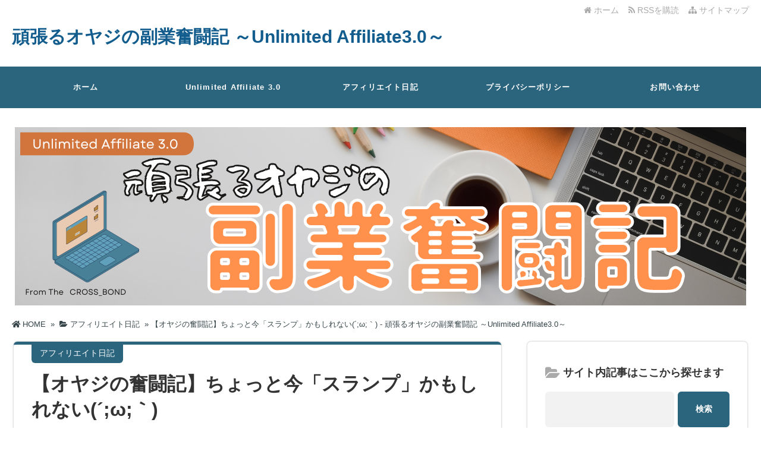

--- FILE ---
content_type: text/html; charset=UTF-8
request_url: https://tradestocks-crossbond.com/slump/
body_size: 20541
content:
<!DOCTYPE html>
<html dir="ltr" lang="ja" prefix="og: https://ogp.me/ns#">
<head>
<!-- Google Tag Manager -->
<script>(function(w,d,s,l,i){w[l]=w[l]||[];w[l].push({'gtm.start':
new Date().getTime(),event:'gtm.js'});var f=d.getElementsByTagName(s)[0],
j=d.createElement(s),dl=l!='dataLayer'?'&l='+l:'';j.async=true;j.src=
'https://www.googletagmanager.com/gtm.js?id='+i+dl;f.parentNode.insertBefore(j,f);
})(window,document,'script','dataLayer','GTM-TT2LZ7W');</script>
<!-- End Google Tag Manager -->

<script async src="https://pagead2.googlesyndication.com/pagead/js/adsbygoogle.js?client=ca-pub-3871311427238422"
     crossorigin="anonymous"></script>


<!-- Global site tag (gtag.js) - Google Analytics -->
<script async src="https://www.googletagmanager.com/gtag/js?id=UA-196494834-5"></script>
<script>
  window.dataLayer = window.dataLayer || [];
  function gtag(){dataLayer.push(arguments);}
  gtag('js', new Date());

  gtag('config', 'UA-196494834-5');
</script><meta charset="UTF-8" />
<link rel='dns-prefetch' href='//ajax.googleapis.com' />
<link rel='dns-prefetch' href='//use.fontawesome.com' />
<link rel='dns-prefetch' href='//maxcdn.bootstrapcdn.com' />
<link rel="alternate" type="application/atom+xml" title="頑張るオヤジの副業奮闘記 ～Unlimited Affiliate3.0～ Atom Feed" href="https://tradestocks-crossbond.com/feed/atom/" />
<link rel="alternate" type="application/rss+xml" title="頑張るオヤジの副業奮闘記 ～Unlimited Affiliate3.0～ RSS Feed" href="https://tradestocks-crossbond.com/feed/" />

<link rel="shortcut icon" href="https://tradestocks-crossbond.com/wp-content/uploads/2023/04/オヤジの奮闘記-21.png" />

<link rel="stylesheet" href="https://tradestocks-crossbond.com/wp-content/themes/tw2default/style.css" type="text/css" />
<meta name="viewport" content="width=device-width,initial-scale=1.0">
<link rel="stylesheet" media="all" type="text/css" href="https://tradestocks-crossbond.com/wp-content/themes/tw2default/tablet.css" />
<link rel="stylesheet" media="all" type="text/css" href="https://tradestocks-crossbond.com/wp-content/themes/tw2default/smart.css" />
<link href="https://use.fontawesome.com/releases/v5.7.2/css/all.css" rel="stylesheet">
<link href="https://maxcdn.bootstrapcdn.com/font-awesome/4.7.0/css/font-awesome.min.css" rel="stylesheet">
<link href="https://tradestocks-crossbond.com/wp-content/themes/tw2default/blue.css" rel="stylesheet" type="text/css" />
<link href="https://tradestocks-crossbond.com/wp-content/themes/tw2default/shortcode.css" rel="stylesheet" type="text/css" />
<script src="https://ajax.googleapis.com/ajax/libs/jquery/3.5.1/jquery.min.js" async></script>

<meta name="description" content="【プロモーションを含みます】&nbsp;こんにちは(*^^*)「五十路初心者アフィリター」をやらせて頂いております【くろ..." />



<!-- OGP -->
<meta property="og:type" content="blog">
<meta property="og:image" content="https://tradestocks-crossbond.com/wp-content/uploads/2023/01/オヤジの奮闘記-7.png">
<meta property="og:site_name" content="頑張るオヤジの副業奮闘記 ～Unlimited Affiliate3.0～">
<meta property="og:locale" content="ja_JP" />
<meta property="og:description" content="【プロモーションを含みます】 &nbsp; こんにちは(*^^*) 「五十路初心者アフィリター」をやらせて頂いております【くろぼん】と申します！！ &nbsp; 「Unlimited Affiliat">
<meta property="og:title" content="【オヤジの奮闘記】ちょっと今「スランプ」かもしれない(´;ω;｀)">
<meta property="og:url" content="https://tradestocks-crossbond.com/slump/">
<meta name="twitter:domain" content="tradestocks-crossbond.com">
<meta name="twitter:card" content="summary_large_image" />
<!-- /OGP -->

<style type="text/css">
#main-background, .banner, #review {
	background-color: FFFFFF;
	background-image: url();
	background-repeat: repeat;
	text-align: center;}
h1.site-title {
	font-size: 30px;}
h1.site-title a{
	color: #125d8e;}
.banner-in img{
	height: 300px;}
p {
	font-size: 16px;
	margin-bottom: 0px;
	line-height: 2;}
.entry-content, .entry-content-i, .entry-content-s, #main .textwidget {
	font-size: 16px;
	line-height: 2;}
#main .rankingvera p.catch, #main .rankingverb td p.catch {
	font-size: 18px;}
@media screen and (max-width: 850px) {	
.caption-head p.on-head-title {
    font-size: 20px;
}}
@media screen and (max-width: 800px) {	
.banner-in img {
	height: auto;}}
@media screen and (max-width: 500px) {
p {
    line-height: 1.6;
	margin-bottom: 10px;}
.entry-content, .entry-content-i, .entry-content-s, #main .textwidget {
	line-height: 1.6;}
#main .rankingvera p.catch, #main .rankingverb td p.catch {
	font-size: 16px;}}
@media screen and (max-width: 480px) {
h1.site-title { font-size: 16px;}
h1.site-title { width: 80%; margin-left: 3%; margin-right: 17%;}
}
.normal_box p:last-child, .in_img_box p:last-child, .in_img_box2 p:last-child, .Q_black p:last-child, .Q_blue p:last-child, .Q_green p:last-child, .Q_red p:last-child, .Q_pink p:last-child, .Q_orange p:last-child, .A_black p:last-child, .A_blue p:last-child, .A_green p:last-child, .A_red p:last-child, .A_pink p:last-child, .A_orange p:last-child, .Q01_black p:last-child, .Q01_blue p:last-child, .Q01_green p:last-child, .Q01_red p:last-child, .Q01_pink p:last-child, .Q01_orange p:last-child, .A01_black p:last-child, .A01_blue p:last-child, .A01_green p:last-child, .A01_red p:last-child, .A01_pink p:last-child, .A01_orange p:last-child, .fkds_black p:last-child, .fkds_blue p:last-child, .fkds_green p:last-child, .fkds_red p:last-child, .fkds_pink p:last-child, .fkds_orange p:last-child, .check_box_red_s, check_box_black_s p:last-child, .check_box_blue_s p:last-child, .check_box_green_s p:last-child, .check_box_pink_s p:last-child, .check_box_orange_s p:last-child, .check_box_red_r p:last-child, .check_box_black_r p:last-child, .check_box_blue_r p:last-child, .check_box_green_r p:last-child, .check_box_pink_r p:last-child, .check_box_orange_r p:last-child, .check_box_red_w p:last-child, .check_box_black_w p:last-child, .check_box_blue_w p:last-child, .check_box_green_w p:last-child, .check_box_pink_w p:last-child, .check_box_orange_w p:last-child, .point_box_red_s p:last-child, .point_box_black_s p:last-child, .point_box_blue_s p:last-child, .point_box_green_s p:last-child, .point_box_pink_s p:last-child, .point_box_orange_s p:last-child, .point_box_red_r p:last-child, .point_box_black_r p:last-child, .point_box_blue_r p:last-child, .point_box_green_r p:last-child, .point_box_pink_r p:last-child, .point_box_orange_r p:last-child, .point_box_red_w p:last-child, .point_box_black_w p:last-child, .point_box_blue_w p:last-child, .point_box_green_w p:last-child, .point_box_pink_w p:last-child, .point_box_orange_w p:last-child, .box01_black_body p:last-child, .box01_blue_body p:last-child, .box01_green_body p:last-child, .box01_red_body p:last-child, .box01_pink_body p:last-child, .box01_orange_body p:last-child, .box02_black_body p:last-child, .box02_blue_body p:last-child, .box02_green_body p:last-child, .box02_red_body p:last-child, .box02_pink_body p:last-child, .box02_orange_body p:last-child, .simplebox1 p:last-child, .simplebox2 p:last-child, .design1-1 p:last-child, .design1-2 p:last-child, .design1-3 p:last-child, .design2 p:last-child, .design3 p:last-child, .design4 p:last-child, .design5 p:last-child, .design5-a p:last-child, .design5-m p:last-child, .design5-p p:last-child, .design5-s p:last-child, .design5-i p:last-child, .design5-l p:last-child, .comments-l p:last-child, .comments-l-f p:last-child, .comments-r p:last-child, .comments-r-f p:last-child, .raa-back p, .raa-box p, .rab-back p, .rab-top p, .rac-back p, .tk_m_box p, .side_profile_w p, .normal_box p:last-child, .in_img_box p:last-child, .in_img_box2 p:last-child, .design1-1 p:last-child, .design1-2 p:last-child, .design1-3 p:last-child, .design3 p:last-child, .design4 p:last-child, .design5 p:last-child, .lbox01_black p:last-child, .lbox01_blue p:last-child, .lbox01_green  p:last-child, .lbox01_red p:last-child, .lbox01_pink p:last-child, .lbox01_orange p:last-child, .simplebox1 p:last-child, .simplebox2 p:last-child, .libo001 p:last-child, .libo002 p:last-child, .libo003 p:last-child, .libo004 p:last-child, .libo005 p:last-child,.mdes_box p:last-child{
	margin-bottom: 0;}
.rac-back p{
	margin: 0;
}
#main h2.toppage-title::after {
	border: none;}
#main h2.toppage-title, .rss-space a:hover input, #searchsubmit:hover, #main .entry-content-i input[type="submit"]:hover{
	background: none;}
#main .entry-content h3, #main .entry-content-i h3, #main .entry-content-s h3{
	border-top: 1px #DDDDDD solid;
	border-bottom: 1px #DDDDDD solid;}
#main h3.sitemap-cate-title{
	border-top: none;
	border-bottom: none;}
#new-content h3.infotitle, .c_c_t_w .entry-title, .c_c_b_w .entry-title, #new-content .entry-title, .comments_box h3, .c_c_t_w #calendar_wrap caption, #kanren_box .entry-title, .c_c_b_w #calendar_wrap caption, #kanren_box .entry-title {
    border-bottom: 4px solid #DDDDDD;
    border-bottom-color: rgb(221, 221, 221);}

.caption-head{
	text-align: ;}
.caption-head p.on-head-title {
	color: #ffffff;
	text-shadow: 1px 1px 1px #555555;}
.caption-head p.on-head-txt{
	color: #ffffff;
	text-shadow: 1px 1px 1px #555555;}

</style>

<link href="https://tradestocks-crossbond.com/wp-content/themes/tw2default/custam.css" rel="stylesheet" type="text/css" />


<meta name="google-site-verification" content="ASCSN5v9axPv2mXFS2Vqn-pEXyvr5DBLMTsXbXiJiu0" /><title>【オヤジの奮闘記】ちょっと今「スランプ」かもしれない(´;ω;｀) - 頑張るオヤジの副業奮闘記 ～Unlimited Affiliate3.0～</title>

		<!-- All in One SEO 4.9.1 - aioseo.com -->
	<meta name="description" content="【プロモーションを含みます】 こんにちは(*^^*) 「五十路初心者アフィリター」をやらせて頂い" />
	<meta name="robots" content="max-image-preview:large" />
	<meta name="author" content="くろぼん"/>
	<link rel="canonical" href="https://tradestocks-crossbond.com/slump/" />
	<meta name="generator" content="All in One SEO (AIOSEO) 4.9.1" />
		<meta property="og:locale" content="ja_JP" />
		<meta property="og:site_name" content="頑張るオヤジの副業奮闘記 ～Unlimited Affiliate3.0～ - いい年したオヤジがネットで副業を始める奮闘日記" />
		<meta property="og:type" content="article" />
		<meta property="og:title" content="【オヤジの奮闘記】ちょっと今「スランプ」かもしれない(´;ω;｀) - 頑張るオヤジの副業奮闘記 ～Unlimited Affiliate3.0～" />
		<meta property="og:description" content="【プロモーションを含みます】 こんにちは(*^^*) 「五十路初心者アフィリター」をやらせて頂い" />
		<meta property="og:url" content="https://tradestocks-crossbond.com/slump/" />
		<meta property="article:published_time" content="2023-01-15T00:17:40+00:00" />
		<meta property="article:modified_time" content="2023-10-18T07:18:25+00:00" />
		<meta name="twitter:card" content="summary_large_image" />
		<meta name="twitter:title" content="【オヤジの奮闘記】ちょっと今「スランプ」かもしれない(´;ω;｀) - 頑張るオヤジの副業奮闘記 ～Unlimited Affiliate3.0～" />
		<meta name="twitter:description" content="【プロモーションを含みます】 こんにちは(*^^*) 「五十路初心者アフィリター」をやらせて頂い" />
		<script type="application/ld+json" class="aioseo-schema">
			{"@context":"https:\/\/schema.org","@graph":[{"@type":"BlogPosting","@id":"https:\/\/tradestocks-crossbond.com\/slump\/#blogposting","name":"\u3010\u30aa\u30e4\u30b8\u306e\u596e\u95d8\u8a18\u3011\u3061\u3087\u3063\u3068\u4eca\u300c\u30b9\u30e9\u30f3\u30d7\u300d\u304b\u3082\u3057\u308c\u306a\u3044(\u00b4;\u03c9;\uff40) - \u9811\u5f35\u308b\u30aa\u30e4\u30b8\u306e\u526f\u696d\u596e\u95d8\u8a18 \uff5eUnlimited Affiliate3.0\uff5e","headline":"\u3010\u30aa\u30e4\u30b8\u306e\u596e\u95d8\u8a18\u3011\u3061\u3087\u3063\u3068\u4eca\u300c\u30b9\u30e9\u30f3\u30d7\u300d\u304b\u3082\u3057\u308c\u306a\u3044(\u00b4;\u03c9;\uff40)","author":{"@id":"https:\/\/tradestocks-crossbond.com\/author\/cross-bond\/#author"},"publisher":{"@id":"https:\/\/tradestocks-crossbond.com\/#organization"},"image":{"@type":"ImageObject","url":"https:\/\/tradestocks-crossbond.com\/wp-content\/uploads\/2023\/01\/\u30aa\u30e4\u30b8\u306e\u596e\u95d8\u8a18-7.png","width":1500,"height":500},"datePublished":"2023-01-15T09:17:40+09:00","dateModified":"2023-10-18T16:18:25+09:00","inLanguage":"ja","mainEntityOfPage":{"@id":"https:\/\/tradestocks-crossbond.com\/slump\/#webpage"},"isPartOf":{"@id":"https:\/\/tradestocks-crossbond.com\/slump\/#webpage"},"articleSection":"\u30a2\u30d5\u30a3\u30ea\u30a8\u30a4\u30c8\u65e5\u8a18, \u30a2\u30d5\u30a3\u30ea\u30a8\u30a4\u30c8\u3000\u3046\u307e\u304f\u884c\u304b\u306a\u3044, \u30aa\u30e4\u30b8\u30d6\u30ed\u30ac\u30fc, \u30d6\u30ed\u30b0\u3000\u3046\u307e\u304f\u884c\u304b\u306a\u3044, \u30d6\u30ed\u30b0\u3000\u30b9\u30e9\u30f3\u30d7, \u30d6\u30ed\u30b0\u3000\u58c1"},{"@type":"BreadcrumbList","@id":"https:\/\/tradestocks-crossbond.com\/slump\/#breadcrumblist","itemListElement":[{"@type":"ListItem","@id":"https:\/\/tradestocks-crossbond.com#listItem","position":1,"name":"\u30db\u30fc\u30e0","item":"https:\/\/tradestocks-crossbond.com","nextItem":{"@type":"ListItem","@id":"https:\/\/tradestocks-crossbond.com\/category\/%e3%82%a2%e3%83%95%e3%82%a3%e3%83%aa%e3%82%a8%e3%82%a4%e3%83%88%e6%97%a5%e8%a8%98\/#listItem","name":"\u30a2\u30d5\u30a3\u30ea\u30a8\u30a4\u30c8\u65e5\u8a18"}},{"@type":"ListItem","@id":"https:\/\/tradestocks-crossbond.com\/category\/%e3%82%a2%e3%83%95%e3%82%a3%e3%83%aa%e3%82%a8%e3%82%a4%e3%83%88%e6%97%a5%e8%a8%98\/#listItem","position":2,"name":"\u30a2\u30d5\u30a3\u30ea\u30a8\u30a4\u30c8\u65e5\u8a18","item":"https:\/\/tradestocks-crossbond.com\/category\/%e3%82%a2%e3%83%95%e3%82%a3%e3%83%aa%e3%82%a8%e3%82%a4%e3%83%88%e6%97%a5%e8%a8%98\/","nextItem":{"@type":"ListItem","@id":"https:\/\/tradestocks-crossbond.com\/slump\/#listItem","name":"\u3010\u30aa\u30e4\u30b8\u306e\u596e\u95d8\u8a18\u3011\u3061\u3087\u3063\u3068\u4eca\u300c\u30b9\u30e9\u30f3\u30d7\u300d\u304b\u3082\u3057\u308c\u306a\u3044(\u00b4;\u03c9;\uff40)"},"previousItem":{"@type":"ListItem","@id":"https:\/\/tradestocks-crossbond.com#listItem","name":"\u30db\u30fc\u30e0"}},{"@type":"ListItem","@id":"https:\/\/tradestocks-crossbond.com\/slump\/#listItem","position":3,"name":"\u3010\u30aa\u30e4\u30b8\u306e\u596e\u95d8\u8a18\u3011\u3061\u3087\u3063\u3068\u4eca\u300c\u30b9\u30e9\u30f3\u30d7\u300d\u304b\u3082\u3057\u308c\u306a\u3044(\u00b4;\u03c9;\uff40)","previousItem":{"@type":"ListItem","@id":"https:\/\/tradestocks-crossbond.com\/category\/%e3%82%a2%e3%83%95%e3%82%a3%e3%83%aa%e3%82%a8%e3%82%a4%e3%83%88%e6%97%a5%e8%a8%98\/#listItem","name":"\u30a2\u30d5\u30a3\u30ea\u30a8\u30a4\u30c8\u65e5\u8a18"}}]},{"@type":"Organization","@id":"https:\/\/tradestocks-crossbond.com\/#organization","name":"\u9811\u5f35\u308b\u30aa\u30e4\u30b8\u306e\u526f\u696d\u65e5\u8a18 \uff5eUnlimited Affiliate\uff5e","description":"\u3044\u3044\u5e74\u3057\u305f\u30aa\u30e4\u30b8\u304c\u30cd\u30c3\u30c8\u3067\u526f\u696d\u3092\u59cb\u3081\u308b\u596e\u95d8\u65e5\u8a18","url":"https:\/\/tradestocks-crossbond.com\/"},{"@type":"Person","@id":"https:\/\/tradestocks-crossbond.com\/author\/cross-bond\/#author","url":"https:\/\/tradestocks-crossbond.com\/author\/cross-bond\/","name":"\u304f\u308d\u307c\u3093","image":{"@type":"ImageObject","@id":"https:\/\/tradestocks-crossbond.com\/slump\/#authorImage","url":"https:\/\/secure.gravatar.com\/avatar\/c82b20ae2a909a6b720ab46fbc961f665054393664b5328711502c97add4d8d4?s=96&d=mm&r=g","width":96,"height":96,"caption":"\u304f\u308d\u307c\u3093"}},{"@type":"WebPage","@id":"https:\/\/tradestocks-crossbond.com\/slump\/#webpage","url":"https:\/\/tradestocks-crossbond.com\/slump\/","name":"\u3010\u30aa\u30e4\u30b8\u306e\u596e\u95d8\u8a18\u3011\u3061\u3087\u3063\u3068\u4eca\u300c\u30b9\u30e9\u30f3\u30d7\u300d\u304b\u3082\u3057\u308c\u306a\u3044(\u00b4;\u03c9;\uff40) - \u9811\u5f35\u308b\u30aa\u30e4\u30b8\u306e\u526f\u696d\u596e\u95d8\u8a18 \uff5eUnlimited Affiliate3.0\uff5e","description":"\u3010\u30d7\u30ed\u30e2\u30fc\u30b7\u30e7\u30f3\u3092\u542b\u307f\u307e\u3059\u3011 \u3053\u3093\u306b\u3061\u306f(*^^*) \u300c\u4e94\u5341\u8def\u521d\u5fc3\u8005\u30a2\u30d5\u30a3\u30ea\u30bf\u30fc\u300d\u3092\u3084\u3089\u305b\u3066\u9802\u3044","inLanguage":"ja","isPartOf":{"@id":"https:\/\/tradestocks-crossbond.com\/#website"},"breadcrumb":{"@id":"https:\/\/tradestocks-crossbond.com\/slump\/#breadcrumblist"},"author":{"@id":"https:\/\/tradestocks-crossbond.com\/author\/cross-bond\/#author"},"creator":{"@id":"https:\/\/tradestocks-crossbond.com\/author\/cross-bond\/#author"},"image":{"@type":"ImageObject","url":"https:\/\/tradestocks-crossbond.com\/wp-content\/uploads\/2023\/01\/\u30aa\u30e4\u30b8\u306e\u596e\u95d8\u8a18-7.png","@id":"https:\/\/tradestocks-crossbond.com\/slump\/#mainImage","width":1500,"height":500},"primaryImageOfPage":{"@id":"https:\/\/tradestocks-crossbond.com\/slump\/#mainImage"},"datePublished":"2023-01-15T09:17:40+09:00","dateModified":"2023-10-18T16:18:25+09:00"},{"@type":"WebSite","@id":"https:\/\/tradestocks-crossbond.com\/#website","url":"https:\/\/tradestocks-crossbond.com\/","name":"\u9811\u5f35\u308b\u30aa\u30e4\u30b8\u306e\u526f\u696d\u596e\u95d8\u8a18 \uff5eUnlimited Affiliate3.0\uff5e","description":"\u3044\u3044\u5e74\u3057\u305f\u30aa\u30e4\u30b8\u304c\u30cd\u30c3\u30c8\u3067\u526f\u696d\u3092\u59cb\u3081\u308b\u596e\u95d8\u65e5\u8a18","inLanguage":"ja","publisher":{"@id":"https:\/\/tradestocks-crossbond.com\/#organization"}}]}
		</script>
		<!-- All in One SEO -->

<link rel="alternate" type="application/rss+xml" title="頑張るオヤジの副業奮闘記 ～Unlimited Affiliate3.0～ &raquo; 【オヤジの奮闘記】ちょっと今「スランプ」かもしれない(´;ω;｀) のコメントのフィード" href="https://tradestocks-crossbond.com/slump/feed/" />
<link rel="alternate" title="oEmbed (JSON)" type="application/json+oembed" href="https://tradestocks-crossbond.com/wp-json/oembed/1.0/embed?url=https%3A%2F%2Ftradestocks-crossbond.com%2Fslump%2F" />
<link rel="alternate" title="oEmbed (XML)" type="text/xml+oembed" href="https://tradestocks-crossbond.com/wp-json/oembed/1.0/embed?url=https%3A%2F%2Ftradestocks-crossbond.com%2Fslump%2F&#038;format=xml" />
<style id='wp-img-auto-sizes-contain-inline-css' type='text/css'>
img:is([sizes=auto i],[sizes^="auto," i]){contain-intrinsic-size:3000px 1500px}
/*# sourceURL=wp-img-auto-sizes-contain-inline-css */
</style>
<style id='wp-emoji-styles-inline-css' type='text/css'>

	img.wp-smiley, img.emoji {
		display: inline !important;
		border: none !important;
		box-shadow: none !important;
		height: 1em !important;
		width: 1em !important;
		margin: 0 0.07em !important;
		vertical-align: -0.1em !important;
		background: none !important;
		padding: 0 !important;
	}
/*# sourceURL=wp-emoji-styles-inline-css */
</style>
<style id='wp-block-library-inline-css' type='text/css'>
:root{--wp-block-synced-color:#7a00df;--wp-block-synced-color--rgb:122,0,223;--wp-bound-block-color:var(--wp-block-synced-color);--wp-editor-canvas-background:#ddd;--wp-admin-theme-color:#007cba;--wp-admin-theme-color--rgb:0,124,186;--wp-admin-theme-color-darker-10:#006ba1;--wp-admin-theme-color-darker-10--rgb:0,107,160.5;--wp-admin-theme-color-darker-20:#005a87;--wp-admin-theme-color-darker-20--rgb:0,90,135;--wp-admin-border-width-focus:2px}@media (min-resolution:192dpi){:root{--wp-admin-border-width-focus:1.5px}}.wp-element-button{cursor:pointer}:root .has-very-light-gray-background-color{background-color:#eee}:root .has-very-dark-gray-background-color{background-color:#313131}:root .has-very-light-gray-color{color:#eee}:root .has-very-dark-gray-color{color:#313131}:root .has-vivid-green-cyan-to-vivid-cyan-blue-gradient-background{background:linear-gradient(135deg,#00d084,#0693e3)}:root .has-purple-crush-gradient-background{background:linear-gradient(135deg,#34e2e4,#4721fb 50%,#ab1dfe)}:root .has-hazy-dawn-gradient-background{background:linear-gradient(135deg,#faaca8,#dad0ec)}:root .has-subdued-olive-gradient-background{background:linear-gradient(135deg,#fafae1,#67a671)}:root .has-atomic-cream-gradient-background{background:linear-gradient(135deg,#fdd79a,#004a59)}:root .has-nightshade-gradient-background{background:linear-gradient(135deg,#330968,#31cdcf)}:root .has-midnight-gradient-background{background:linear-gradient(135deg,#020381,#2874fc)}:root{--wp--preset--font-size--normal:16px;--wp--preset--font-size--huge:42px}.has-regular-font-size{font-size:1em}.has-larger-font-size{font-size:2.625em}.has-normal-font-size{font-size:var(--wp--preset--font-size--normal)}.has-huge-font-size{font-size:var(--wp--preset--font-size--huge)}.has-text-align-center{text-align:center}.has-text-align-left{text-align:left}.has-text-align-right{text-align:right}.has-fit-text{white-space:nowrap!important}#end-resizable-editor-section{display:none}.aligncenter{clear:both}.items-justified-left{justify-content:flex-start}.items-justified-center{justify-content:center}.items-justified-right{justify-content:flex-end}.items-justified-space-between{justify-content:space-between}.screen-reader-text{border:0;clip-path:inset(50%);height:1px;margin:-1px;overflow:hidden;padding:0;position:absolute;width:1px;word-wrap:normal!important}.screen-reader-text:focus{background-color:#ddd;clip-path:none;color:#444;display:block;font-size:1em;height:auto;left:5px;line-height:normal;padding:15px 23px 14px;text-decoration:none;top:5px;width:auto;z-index:100000}html :where(.has-border-color){border-style:solid}html :where([style*=border-top-color]){border-top-style:solid}html :where([style*=border-right-color]){border-right-style:solid}html :where([style*=border-bottom-color]){border-bottom-style:solid}html :where([style*=border-left-color]){border-left-style:solid}html :where([style*=border-width]){border-style:solid}html :where([style*=border-top-width]){border-top-style:solid}html :where([style*=border-right-width]){border-right-style:solid}html :where([style*=border-bottom-width]){border-bottom-style:solid}html :where([style*=border-left-width]){border-left-style:solid}html :where(img[class*=wp-image-]){height:auto;max-width:100%}:where(figure){margin:0 0 1em}html :where(.is-position-sticky){--wp-admin--admin-bar--position-offset:var(--wp-admin--admin-bar--height,0px)}@media screen and (max-width:600px){html :where(.is-position-sticky){--wp-admin--admin-bar--position-offset:0px}}

/*# sourceURL=wp-block-library-inline-css */
</style><style id='global-styles-inline-css' type='text/css'>
:root{--wp--preset--aspect-ratio--square: 1;--wp--preset--aspect-ratio--4-3: 4/3;--wp--preset--aspect-ratio--3-4: 3/4;--wp--preset--aspect-ratio--3-2: 3/2;--wp--preset--aspect-ratio--2-3: 2/3;--wp--preset--aspect-ratio--16-9: 16/9;--wp--preset--aspect-ratio--9-16: 9/16;--wp--preset--color--black: #000000;--wp--preset--color--cyan-bluish-gray: #abb8c3;--wp--preset--color--white: #ffffff;--wp--preset--color--pale-pink: #f78da7;--wp--preset--color--vivid-red: #cf2e2e;--wp--preset--color--luminous-vivid-orange: #ff6900;--wp--preset--color--luminous-vivid-amber: #fcb900;--wp--preset--color--light-green-cyan: #7bdcb5;--wp--preset--color--vivid-green-cyan: #00d084;--wp--preset--color--pale-cyan-blue: #8ed1fc;--wp--preset--color--vivid-cyan-blue: #0693e3;--wp--preset--color--vivid-purple: #9b51e0;--wp--preset--gradient--vivid-cyan-blue-to-vivid-purple: linear-gradient(135deg,rgb(6,147,227) 0%,rgb(155,81,224) 100%);--wp--preset--gradient--light-green-cyan-to-vivid-green-cyan: linear-gradient(135deg,rgb(122,220,180) 0%,rgb(0,208,130) 100%);--wp--preset--gradient--luminous-vivid-amber-to-luminous-vivid-orange: linear-gradient(135deg,rgb(252,185,0) 0%,rgb(255,105,0) 100%);--wp--preset--gradient--luminous-vivid-orange-to-vivid-red: linear-gradient(135deg,rgb(255,105,0) 0%,rgb(207,46,46) 100%);--wp--preset--gradient--very-light-gray-to-cyan-bluish-gray: linear-gradient(135deg,rgb(238,238,238) 0%,rgb(169,184,195) 100%);--wp--preset--gradient--cool-to-warm-spectrum: linear-gradient(135deg,rgb(74,234,220) 0%,rgb(151,120,209) 20%,rgb(207,42,186) 40%,rgb(238,44,130) 60%,rgb(251,105,98) 80%,rgb(254,248,76) 100%);--wp--preset--gradient--blush-light-purple: linear-gradient(135deg,rgb(255,206,236) 0%,rgb(152,150,240) 100%);--wp--preset--gradient--blush-bordeaux: linear-gradient(135deg,rgb(254,205,165) 0%,rgb(254,45,45) 50%,rgb(107,0,62) 100%);--wp--preset--gradient--luminous-dusk: linear-gradient(135deg,rgb(255,203,112) 0%,rgb(199,81,192) 50%,rgb(65,88,208) 100%);--wp--preset--gradient--pale-ocean: linear-gradient(135deg,rgb(255,245,203) 0%,rgb(182,227,212) 50%,rgb(51,167,181) 100%);--wp--preset--gradient--electric-grass: linear-gradient(135deg,rgb(202,248,128) 0%,rgb(113,206,126) 100%);--wp--preset--gradient--midnight: linear-gradient(135deg,rgb(2,3,129) 0%,rgb(40,116,252) 100%);--wp--preset--font-size--small: 13px;--wp--preset--font-size--medium: 20px;--wp--preset--font-size--large: 36px;--wp--preset--font-size--x-large: 42px;--wp--preset--spacing--20: 0.44rem;--wp--preset--spacing--30: 0.67rem;--wp--preset--spacing--40: 1rem;--wp--preset--spacing--50: 1.5rem;--wp--preset--spacing--60: 2.25rem;--wp--preset--spacing--70: 3.38rem;--wp--preset--spacing--80: 5.06rem;--wp--preset--shadow--natural: 6px 6px 9px rgba(0, 0, 0, 0.2);--wp--preset--shadow--deep: 12px 12px 50px rgba(0, 0, 0, 0.4);--wp--preset--shadow--sharp: 6px 6px 0px rgba(0, 0, 0, 0.2);--wp--preset--shadow--outlined: 6px 6px 0px -3px rgb(255, 255, 255), 6px 6px rgb(0, 0, 0);--wp--preset--shadow--crisp: 6px 6px 0px rgb(0, 0, 0);}:where(.is-layout-flex){gap: 0.5em;}:where(.is-layout-grid){gap: 0.5em;}body .is-layout-flex{display: flex;}.is-layout-flex{flex-wrap: wrap;align-items: center;}.is-layout-flex > :is(*, div){margin: 0;}body .is-layout-grid{display: grid;}.is-layout-grid > :is(*, div){margin: 0;}:where(.wp-block-columns.is-layout-flex){gap: 2em;}:where(.wp-block-columns.is-layout-grid){gap: 2em;}:where(.wp-block-post-template.is-layout-flex){gap: 1.25em;}:where(.wp-block-post-template.is-layout-grid){gap: 1.25em;}.has-black-color{color: var(--wp--preset--color--black) !important;}.has-cyan-bluish-gray-color{color: var(--wp--preset--color--cyan-bluish-gray) !important;}.has-white-color{color: var(--wp--preset--color--white) !important;}.has-pale-pink-color{color: var(--wp--preset--color--pale-pink) !important;}.has-vivid-red-color{color: var(--wp--preset--color--vivid-red) !important;}.has-luminous-vivid-orange-color{color: var(--wp--preset--color--luminous-vivid-orange) !important;}.has-luminous-vivid-amber-color{color: var(--wp--preset--color--luminous-vivid-amber) !important;}.has-light-green-cyan-color{color: var(--wp--preset--color--light-green-cyan) !important;}.has-vivid-green-cyan-color{color: var(--wp--preset--color--vivid-green-cyan) !important;}.has-pale-cyan-blue-color{color: var(--wp--preset--color--pale-cyan-blue) !important;}.has-vivid-cyan-blue-color{color: var(--wp--preset--color--vivid-cyan-blue) !important;}.has-vivid-purple-color{color: var(--wp--preset--color--vivid-purple) !important;}.has-black-background-color{background-color: var(--wp--preset--color--black) !important;}.has-cyan-bluish-gray-background-color{background-color: var(--wp--preset--color--cyan-bluish-gray) !important;}.has-white-background-color{background-color: var(--wp--preset--color--white) !important;}.has-pale-pink-background-color{background-color: var(--wp--preset--color--pale-pink) !important;}.has-vivid-red-background-color{background-color: var(--wp--preset--color--vivid-red) !important;}.has-luminous-vivid-orange-background-color{background-color: var(--wp--preset--color--luminous-vivid-orange) !important;}.has-luminous-vivid-amber-background-color{background-color: var(--wp--preset--color--luminous-vivid-amber) !important;}.has-light-green-cyan-background-color{background-color: var(--wp--preset--color--light-green-cyan) !important;}.has-vivid-green-cyan-background-color{background-color: var(--wp--preset--color--vivid-green-cyan) !important;}.has-pale-cyan-blue-background-color{background-color: var(--wp--preset--color--pale-cyan-blue) !important;}.has-vivid-cyan-blue-background-color{background-color: var(--wp--preset--color--vivid-cyan-blue) !important;}.has-vivid-purple-background-color{background-color: var(--wp--preset--color--vivid-purple) !important;}.has-black-border-color{border-color: var(--wp--preset--color--black) !important;}.has-cyan-bluish-gray-border-color{border-color: var(--wp--preset--color--cyan-bluish-gray) !important;}.has-white-border-color{border-color: var(--wp--preset--color--white) !important;}.has-pale-pink-border-color{border-color: var(--wp--preset--color--pale-pink) !important;}.has-vivid-red-border-color{border-color: var(--wp--preset--color--vivid-red) !important;}.has-luminous-vivid-orange-border-color{border-color: var(--wp--preset--color--luminous-vivid-orange) !important;}.has-luminous-vivid-amber-border-color{border-color: var(--wp--preset--color--luminous-vivid-amber) !important;}.has-light-green-cyan-border-color{border-color: var(--wp--preset--color--light-green-cyan) !important;}.has-vivid-green-cyan-border-color{border-color: var(--wp--preset--color--vivid-green-cyan) !important;}.has-pale-cyan-blue-border-color{border-color: var(--wp--preset--color--pale-cyan-blue) !important;}.has-vivid-cyan-blue-border-color{border-color: var(--wp--preset--color--vivid-cyan-blue) !important;}.has-vivid-purple-border-color{border-color: var(--wp--preset--color--vivid-purple) !important;}.has-vivid-cyan-blue-to-vivid-purple-gradient-background{background: var(--wp--preset--gradient--vivid-cyan-blue-to-vivid-purple) !important;}.has-light-green-cyan-to-vivid-green-cyan-gradient-background{background: var(--wp--preset--gradient--light-green-cyan-to-vivid-green-cyan) !important;}.has-luminous-vivid-amber-to-luminous-vivid-orange-gradient-background{background: var(--wp--preset--gradient--luminous-vivid-amber-to-luminous-vivid-orange) !important;}.has-luminous-vivid-orange-to-vivid-red-gradient-background{background: var(--wp--preset--gradient--luminous-vivid-orange-to-vivid-red) !important;}.has-very-light-gray-to-cyan-bluish-gray-gradient-background{background: var(--wp--preset--gradient--very-light-gray-to-cyan-bluish-gray) !important;}.has-cool-to-warm-spectrum-gradient-background{background: var(--wp--preset--gradient--cool-to-warm-spectrum) !important;}.has-blush-light-purple-gradient-background{background: var(--wp--preset--gradient--blush-light-purple) !important;}.has-blush-bordeaux-gradient-background{background: var(--wp--preset--gradient--blush-bordeaux) !important;}.has-luminous-dusk-gradient-background{background: var(--wp--preset--gradient--luminous-dusk) !important;}.has-pale-ocean-gradient-background{background: var(--wp--preset--gradient--pale-ocean) !important;}.has-electric-grass-gradient-background{background: var(--wp--preset--gradient--electric-grass) !important;}.has-midnight-gradient-background{background: var(--wp--preset--gradient--midnight) !important;}.has-small-font-size{font-size: var(--wp--preset--font-size--small) !important;}.has-medium-font-size{font-size: var(--wp--preset--font-size--medium) !important;}.has-large-font-size{font-size: var(--wp--preset--font-size--large) !important;}.has-x-large-font-size{font-size: var(--wp--preset--font-size--x-large) !important;}
/*# sourceURL=global-styles-inline-css */
</style>

<style id='classic-theme-styles-inline-css' type='text/css'>
/*! This file is auto-generated */
.wp-block-button__link{color:#fff;background-color:#32373c;border-radius:9999px;box-shadow:none;text-decoration:none;padding:calc(.667em + 2px) calc(1.333em + 2px);font-size:1.125em}.wp-block-file__button{background:#32373c;color:#fff;text-decoration:none}
/*# sourceURL=/wp-includes/css/classic-themes.min.css */
</style>
<link rel='stylesheet' id='pz-linkcard-css-css' href='//tradestocks-crossbond.com/wp-content/uploads/pz-linkcard/style/style.min.css?ver=2.5.6.4.1' type='text/css' media='all' />
<link rel='stylesheet' id='toc-screen-css' href='https://tradestocks-crossbond.com/wp-content/plugins/table-of-contents-plus/screen.min.css?ver=2411.1' type='text/css' media='all' />
<script type="text/javascript" src="https://tradestocks-crossbond.com/wp-includes/js/jquery/jquery.min.js?ver=3.7.1" id="jquery-core-js"></script>
<script type="text/javascript" src="https://tradestocks-crossbond.com/wp-includes/js/jquery/jquery-migrate.min.js?ver=3.4.1" id="jquery-migrate-js"></script>
<link rel="https://api.w.org/" href="https://tradestocks-crossbond.com/wp-json/" /><link rel="alternate" title="JSON" type="application/json" href="https://tradestocks-crossbond.com/wp-json/wp/v2/posts/900" /><link rel="EditURI" type="application/rsd+xml" title="RSD" href="https://tradestocks-crossbond.com/xmlrpc.php?rsd" />
<link rel='shortlink' href='https://tradestocks-crossbond.com/?p=900' />
</head>
<body>

<!--アクセス解析開始-->
<!--アクセス解析終了-->

<!-- Google Tag Manager (noscript) -->
<noscript><iframe src="https://www.googletagmanager.com/ns.html?id=GTM-TT2LZ7W"
height="0" width="0" style="display:none;visibility:hidden"></iframe></noscript>
<!-- End Google Tag Manager (noscript) -->

<div id="container">
	
<!--ヘッダー開始-->
<div id="header">
<div id="header-in">

<!--トップナビゲーション開始-->
<div id="top-navi-bg">
<div id="top-navi">
   <ul>
    <li><a href="https://tradestocks-crossbond.com/sitemap"><i class="fa fa-sitemap" aria-hidden="true"></i>&nbsp;サイトマップ</a></li>
    <li><a href="https://tradestocks-crossbond.com/feed/atom/" target="_blank"><i class="fa fa-rss" aria-hidden="true"></i>&nbsp;RSSを購読&nbsp;&nbsp;</a>&nbsp;&nbsp;</li>
    <li><a href="https://tradestocks-crossbond.com"><i class="fa fa-home" aria-hidden="true"></i>&nbsp;ホーム</a>&nbsp;&nbsp;&nbsp;&nbsp;</li>
   </ul>
</div>
</div>
<!--トップナビゲーション終了 -->

<!--タイトル開始-->
<h1 class="site-title"><a href="https://tradestocks-crossbond.com">頑張るオヤジの副業奮闘記 ～Unlimited Affiliate3.0～</a></h1>
<!--タイトル終了-->

</div>
</div>
<!--ヘッダー終了 -->

<!--グローバルナビゲーション開始-->
<div id="naviall">	
<div id="g-navi-in"><div class="menu-%e3%82%b0%e3%83%ad%e3%83%bc%e3%83%90%e3%83%ab-container"><ul id="menu-%e3%82%b0%e3%83%ad%e3%83%bc%e3%83%90%e3%83%ab" class="menu"><li class="menu-item menu-item-type-custom menu-item-object-custom menu-item-home menu-item-22"><a href="https://tradestocks-crossbond.com/">ホーム</a></li>
<li class="menu-item menu-item-type-post_type menu-item-object-post menu-item-476"><a href="https://tradestocks-crossbond.com/unlimited-affiliate-1/">Unlimited Affiliate 3.0</a></li>
<li class="menu-item menu-item-type-taxonomy menu-item-object-category current-post-ancestor current-menu-parent current-post-parent menu-item-762"><a href="https://tradestocks-crossbond.com/category/%e3%82%a2%e3%83%95%e3%82%a3%e3%83%aa%e3%82%a8%e3%82%a4%e3%83%88%e6%97%a5%e8%a8%98/">アフィリエイト日記</a></li>
<li class="menu-item menu-item-type-post_type menu-item-object-page menu-item-71"><a href="https://tradestocks-crossbond.com/privacy-policy/">プライバシーポリシー</a></li>
<li class="menu-item menu-item-type-post_type menu-item-object-page menu-item-30"><a href="https://tradestocks-crossbond.com/inquiry/">お問い合わせ</a></li>
</ul></div></div>
</div>

<div id="dro_navi">
  <div id="nav-dr">
      <input id="nav-in" type="checkbox" class="nav-unsh">
      <label id="nav-op" for="nav-in"><span></span></label>
      <label class="nav-unsh" id="nav-cl" for="nav-in"></label>
      <div id="nav-con">
<nav id="menu" class="togmenu">
<div id="gnavi_box">
<div id="nav_clo">　メニュー<label id="nav-op" for="nav-in"><span></span><span></span></label></div>
<div class="menu-%e3%82%b0%e3%83%ad%e3%83%bc%e3%83%90%e3%83%ab-container"><ul id="menu-%e3%82%b0%e3%83%ad%e3%83%bc%e3%83%90%e3%83%ab-1" class="menu"><li class="menu-item menu-item-type-custom menu-item-object-custom menu-item-home menu-item-22"><a href="https://tradestocks-crossbond.com/">ホーム</a></li>
<li class="menu-item menu-item-type-post_type menu-item-object-post menu-item-476"><a href="https://tradestocks-crossbond.com/unlimited-affiliate-1/">Unlimited Affiliate 3.0</a></li>
<li class="menu-item menu-item-type-taxonomy menu-item-object-category current-post-ancestor current-menu-parent current-post-parent menu-item-762"><a href="https://tradestocks-crossbond.com/category/%e3%82%a2%e3%83%95%e3%82%a3%e3%83%aa%e3%82%a8%e3%82%a4%e3%83%88%e6%97%a5%e8%a8%98/">アフィリエイト日記</a></li>
<li class="menu-item menu-item-type-post_type menu-item-object-page menu-item-71"><a href="https://tradestocks-crossbond.com/privacy-policy/">プライバシーポリシー</a></li>
<li class="menu-item menu-item-type-post_type menu-item-object-page menu-item-30"><a href="https://tradestocks-crossbond.com/inquiry/">お問い合わせ</a></li>
</ul></div></div>
</nav>
</div>
</div>
</div>

<!--グローバルナビゲーション終了-->

<!--バナー開始-->
<div class="banner">
<div class="banner-in">
<!--スマホ分岐開始-->
<img src="https://tradestocks-crossbond.com/wp-content/uploads/2022/09/Unlimited-Affiliate-3.0-3.png" />
<!--スマホ分岐終了-->
<!--バナーの文章開始-->
<div class="caption-head">
</div>
<!--バナーの文章終了-->
</div>
</div>
<!--バナー終了-->


<div id="main-background">
<div id="containerk2r">


<!--パンくずリスト開始-->
<div class="breadcrumbs" itemscope itemtype="https://schema.org/BreadcrumbList"><span class="breadcrumbs_home" itemprop="itemListElement" itemscope itemtype="https://schema.org/ListItem"><a href="https://tradestocks-crossbond.com" itemprop="item"><i class="fas fa-home"></i>&nbsp;<span itemprop="name">HOME</span></a><meta itemprop="position" content="1" /></span>&nbsp;&nbsp;&raquo;&nbsp;&nbsp;<span class="breadcrumbs_cate" itemprop="itemListElement" itemscope itemtype="https://schema.org/ListItem"><a href="https://tradestocks-crossbond.com/category/%e3%82%a2%e3%83%95%e3%82%a3%e3%83%aa%e3%82%a8%e3%82%a4%e3%83%88%e6%97%a5%e8%a8%98/" itemprop="item"><i class="fa fa-folder-open"></i>&nbsp;<span itemprop="name">アフィリエイト日記</span></a><meta itemprop="position" content="2" /></span>&nbsp;&nbsp;&raquo;&nbsp;<span class="breadcrumbs_title" itemprop="itemListElement" itemscope itemtype="https://schema.org/ListItem"><a href="https://tradestocks-crossbond.com/slump/" itemprop="item"><span itemprop="name">【オヤジの奮闘記】ちょっと今「スランプ」かもしれない(´;ω;｀) - 頑張るオヤジの副業奮闘記 ～Unlimited Affiliate3.0～</span></a><meta itemprop="position" content="3" /></span></div>
<!--パンくずリスト終了-->

<!--メイン開始 -->
<div id="main">



<!-- 記事開始 -->
<div class="entry-content-i">
<div class="topcate">アフィリエイト日記</div>
<h1 class="entry-title">【オヤジの奮闘記】ちょっと今「スランプ」かもしれない(´;ω;｀)</h1>

<!-- 読了＆日付開始 -->
<div class="title_area_bottom">
<div class="date_time"><time datetime="2023-01-15" pubdate><i class="fa fa-calendar" aria-hidden="true"></i>
2023.01.15</time></div>
</div>
<!-- 読了＆日付終了 -->

<!-- アイキャッチ画像開始 -->
<div class="eye-catch-img-center"><img src="https://tradestocks-crossbond.com/wp-content/uploads/2023/01/オヤジの奮闘記-7.png" class="attachment- size- wp-post-image" alt="" decoding="async" fetchpriority="high" srcset="https://tradestocks-crossbond.com/wp-content/uploads/2023/01/オヤジの奮闘記-7.png 1500w, https://tradestocks-crossbond.com/wp-content/uploads/2023/01/オヤジの奮闘記-7-300x100.png 300w, https://tradestocks-crossbond.com/wp-content/uploads/2023/01/オヤジの奮闘記-7-1024x341.png 1024w, https://tradestocks-crossbond.com/wp-content/uploads/2023/01/オヤジの奮闘記-7-768x256.png 768w" sizes="(max-width: 1500px) 100vw, 1500px" /></div>
<!-- アイキャッチ画像終了 -->

<!-- ソーシャルボタン開始 -->
<ul class="sns_button">

<!-- Twitter Button -->
<li class="sns_button_m"><a class="sns_button_m icon-twitter" href="https://twitter.com/share?url=https://tradestocks-crossbond.com/slump/&text=【オヤジの奮闘記】ちょっと今「スランプ」かもしれない(´;ω;｀)" onClick="window.open(encodeURI(decodeURI(this.href)), 'tweetwindow', 'width=650, height=470, personalbar=0, toolbar=0, scrollbars=1, sizable=1'); return false;" title="Twitter"></a></li>

<!-- Facebook Button -->
<li class="sns_button_m"><a class="sns_button_m icon-facebook" href="http://www.facebook.com/sharer.php?u=https%3A%2F%2Ftradestocks-crossbond.com%2Fslump%2F&amp;t=%E3%80%90%E3%82%AA%E3%83%A4%E3%82%B8%E3%81%AE%E5%A5%AE%E9%97%98%E8%A8%98%E3%80%91%E3%81%A1%E3%82%87%E3%81%A3%E3%81%A8%E4%BB%8A%E3%80%8C%E3%82%B9%E3%83%A9%E3%83%B3%E3%83%97%E3%80%8D%E3%81%8B%E3%82%82%E3%81%97%E3%82%8C%E3%81%AA%E3%81%84%28%C2%B4%3B%CF%89%3B%EF%BD%80%29" onclick="window.open(this.href, 'Gwindow', 'width=650, height=450, menubar=no, toolbar=no, scrollbars=yes'); return false;" title="Facebook"></a></li>

<!-- Hatena Button -->
<li class="sns_button_m"><a class="sns_button_m icon-hatebu" href="//b.hatena.ne.jp/add?mode=confirm&url=https://tradestocks-crossbond.com/slump/" onClick="window.open(encodeURI(decodeURI(this.href)), 'hatenawindow', 'width=650, height=470, personalbar=0, toolbar=0, scrollbars=1, sizable=1'); return false;" title="はてブ"></a></li>

<!-- LINE Button -->
<li class="sns_button_m"><a class="sns_button_m icon-line" href="https://timeline.line.me/social-plugin/share?url=https://tradestocks-crossbond.com/slump/" onClick="window.open(encodeURI(decodeURI(this.href)), 'linewindow', 'width=650, height=470, personalbar=0, toolbar=0, scrollbars=1, sizable=1'); return false;" title="LINE"></a></li>


</ul>
<!-- ソーシャルボタン終了-->

<!-- ステマ規制法に対応する表記 -->

			<div class="textwidget"><p><a href="https://money.blogmura.com/sidebusiness/ranking/in?p_cid=11150286" target="_blank" rel="noopener"><img decoding="async" src="https://b.blogmura.com/money/sidebusiness/88_31.gif" alt="にほんブログ村 小遣いブログ 副業・副収入へ" width="88" height="31" border="0" /></a><br />
<a href="https://money.blogmura.com/sidebusiness/ranking/in?p_cid=11150286" target="_blank" rel="noopener">にほんブログ村</a></p>
</div>
		

<!-- 記事本文開始 -->
<p>【プロモーションを含みます】</p>
<p>&nbsp;</p>
<p>こんにちは(*^^*)</p>
<p>「<span class="line-h-yellow b">五十路初心者アフィリター</span>」をやらせて頂いております【<span style="color: #ff00ff;">くろぼん</span>】と申します！！</p>
<p>&nbsp;</p>
<p>「<span style="color: #ff0000;"><strong>Unlimited Affiliate3.0</strong></span>」と言う神教材と出逢い、遅咲きながら40代後半からブログアフィリエイトを始めました。</p>
<p>そして現在では初心者から始めたブログも4本になり、記事の更新に毎日忙しい日々を送っています(；ﾟДﾟ)</p>
<p>&nbsp;</p>
<p>このブログでは、そんな私の【奮闘記】を紹介しています。</p>
<p>もし興味があるようでしたら、是非ともお立ち寄りください( *´艸｀)</p>
<p>宜しくお願い致します！！</p>
<p>&nbsp;</p>
<p></p>
<p>&nbsp;</p>
<div class="c_c_t_w">	
<div class="adsense_widget"><div class="ad_inbox"><div class="sponsored">スポンサードリンク</div><script async src="https://pagead2.googlesyndication.com/pagead/js/adsbygoogle.js?client=ca-pub-3871311427238422"
     crossorigin="anonymous"></script>
<ins class="adsbygoogle"
     style="display:block; text-align:center;"
     data-ad-layout="in-article"
     data-ad-format="fluid"
     data-ad-client="ca-pub-3871311427238422"
     data-ad-slot="9764005184"></ins>
<script>
     (adsbygoogle = window.adsbygoogle || []).push({});
</script></div></div>
</div><div id="toc_container" class="no_bullets"><p class="toc_title">コンテンツ</p><ul class="toc_list"><li><a href="#i"><span class="toc_number toc_depth_1">1</span> 継続は一番大事</a></li><li><a href="#i-2"><span class="toc_number toc_depth_1">2</span> ブログアフィリエイトには即効性はない</a></li><li><a href="#i-3"><span class="toc_number toc_depth_1">3</span> 定期的に訪れる「スランプ期」</a><ul><li><a href="#i-4"><span class="toc_number toc_depth_2">3.1</span> そんなときどうする？</a></li></ul></li><li><a href="#i-5"><span class="toc_number toc_depth_1">4</span> くろぼんより</a></li><li><a href="#Unlimited_Affiliate30"><span class="toc_number toc_depth_1">5</span> Unlimited Affiliate3.0</a></li></ul></div>
<h2><span id="i">継続は一番大事</span></h2>
<p><img decoding="async" class="aligncenter size-medium wp-image-735" src="https://tradestocks-crossbond.com/wp-content/uploads/2022/11/23188894-1-300x300.jpg" alt="" width="300" height="300" srcset="https://tradestocks-crossbond.com/wp-content/uploads/2022/11/23188894-1-300x300.jpg 300w, https://tradestocks-crossbond.com/wp-content/uploads/2022/11/23188894-1-150x150.jpg 150w, https://tradestocks-crossbond.com/wp-content/uploads/2022/11/23188894-1-200x200.jpg 200w, https://tradestocks-crossbond.com/wp-content/uploads/2022/11/23188894-1.jpg 640w" sizes="(max-width: 300px) 100vw, 300px" /></p>
<p>&nbsp;</p>
<p>超初心者から始めたブログも、早いものでもう2年程経ちました。</p>
<p>お陰様で少しづつですが、ブログやアフィリエイトに関する知識もついてきています(*^▽^*)</p>
<p>&nbsp;</p>
<p>最初の半年くらいは、自分で「何をやっているのかよくわからない」事もたくさんあったような…。</p>
<p>それでも必死になって自分なりに教材とにらめっこしながら、毎日作業を進めていました。</p>
<p>&nbsp;</p>
<p>その甲斐もあって現在はささやかながら収入もあり、始めた当初以上にやる気を感じています( *´艸｀)</p>
<div class="design1-1 d1-1blue border2">
<div class="box-title"><i class="fas fa-info-circle fa-lg d1-1blue-t">関連記事</i></div>
<p><strong><a title="【オヤジの奮闘記】皆さんが気になっている「オヤジの収入」のお話をやんわりと…" href="https://tradestocks-crossbond.com/oyajino-nikki-7/" target="_blank" rel="noopener">【オヤジの奮闘記】皆さんが気になっている「オヤジの収入」のお話をやんわりと…</a></strong></p>
</div>
<p>&nbsp;</p>
<h2><span id="i-2">ブログアフィリエイトには即効性はない</span></h2>
<p><img loading="lazy" decoding="async" class="aligncenter size-medium wp-image-385" src="https://tradestocks-crossbond.com/wp-content/uploads/2022/09/2220552-1-300x257.jpg" alt="" width="300" height="257" srcset="https://tradestocks-crossbond.com/wp-content/uploads/2022/09/2220552-1-300x257.jpg 300w, https://tradestocks-crossbond.com/wp-content/uploads/2022/09/2220552-1.jpg 640w" sizes="auto, (max-width: 300px) 100vw, 300px" /></p>
<p>&nbsp;</p>
<p>ブログアフィリエイトをやるにあたって、一番大事な事はとにかく「<span style="color: #ff0000;"><strong>継続</strong></span>」し続ける事！</p>
<p>このブログでも何度かお話していますが、ブログアフィリエイトは即効性は全くありません。</p>
<p>開始から初報酬までには、早くても<span class="line-h-yellow b">半年～1年</span>はかかります。</p>
<p>&nbsp;</p>
<p>私ももちろん、初報酬までには長い月日がかかりました(;^_^A</p>
<div class="design1-1 d1-1blue border2">
<div class="box-title"><i class="fas fa-info-circle fa-lg d1-1blue-t">関連記事</i></div>
<p><strong><a title="【オヤジの日記】アフィリエイト初めての報酬はほろ苦い思い出となりました" href="https://tradestocks-crossbond.com/oyajino-nikki-2/" target="_blank" rel="noopener">【オヤジの日記】アフィリエイト初めての報酬はほろ苦い思い出となりました</a></strong></p>
</div>
<p>&nbsp;</p>
<h2><span id="i-3">定期的に訪れる「スランプ期」</span></h2>
<p><img loading="lazy" decoding="async" class="aligncenter size-medium wp-image-498" src="https://tradestocks-crossbond.com/wp-content/uploads/2022/09/23071130-1-300x212.jpg" alt="" width="300" height="212" srcset="https://tradestocks-crossbond.com/wp-content/uploads/2022/09/23071130-1-300x212.jpg 300w, https://tradestocks-crossbond.com/wp-content/uploads/2022/09/23071130-1.jpg 640w" sizes="auto, (max-width: 300px) 100vw, 300px" /></p>
<p>&nbsp;</p>
<p>そうやって頑張って継続していくと、やってくるのが「<span style="color: #ff00ff;">スランプ期</span>」なのです(´;ω;｀)</p>
<p>&nbsp;</p>
<p>スランプ期の時は、何をやってもうまく行かない（気がする）ことが多い。</p>
<p>記事もうまく書けない（気がする）し、アフィリエイト広告の成約もなかなかうまく行かない。</p>
<p>&nbsp;</p>
<p>ブログを書く時ってある程度内容を固めてから書くのですが、先ず内容が全然決まらない。</p>
<p>つまり「<span class="line-h-yellow b">何を書いたらいいのかが分からない</span>」状態が続く…。</p>
<p>それじゃぁうまく行くわけがないですよね～！</p>
<p>&nbsp;</p>
<h3><span id="i-4">そんなときどうする？</span></h3>
<p>そんな時に決まってする事は「<span style="color: #ff0000;"><strong>Unlimited Affiliate3.0</strong></span>」を読み直すこと。</p>
<p>そうすると「忘れていた事」や、「最初はやっていたのに今はやっていない事」などが露呈します。</p>
<p>&nbsp;</p>
<p>テキストって「<span class="line-h-yellow b">一度読んだら終わり</span>」な人って多くないですか？</p>
<p>実は私もそんな人間でした。</p>
<p>しかしこの「Unlimited Affiliate3.0」に関しては、既に何回ループ読みしているかわかりません！</p>
<p>&nbsp;</p>
<p>継続は大事ですが、内容をそのまま継続し続ける事は正直難しいと思います。</p>
<p>なぜなら人間は「<span style="color: #ff00ff;">忘れて行く生き物</span>」ですからね…(^-^;</p>
<p>&nbsp;</p>
<p>そんな時は「初心に帰って」テキストを読み返す事で、思い出す事がたくさん出てきます。</p>
<p>&nbsp;</p>
<h2><span id="i-5">くろぼんより</span></h2>
<p><img loading="lazy" decoding="async" class="aligncenter size-full wp-image-33" src="https://tradestocks-crossbond.com/wp-content/uploads/2022/07/2554412ff23c4bfdc039de85eaf31995-3.jpeg" alt="" width="96" height="96" /></p>
<p>&nbsp;</p>
<p>このブログを書いている現時点で「スランプ」なので、この記事を書いた後にUnlimited Affiliate3.0を読み直す予定です！</p>
<p>教材自体はすごい内容が詰まっているので、気になるセクションの部分を読みます。</p>
<p>&nbsp;</p>
<p>そうする事で、今回のスランプ期は脱出できる事でしょう！！</p>
<p>&nbsp;</p>
<p>このUnlimited Affiliate3.0については、次の章で簡単に説明させて頂きますね(*^^*)</p>
<p>&nbsp;</p>
<h2><span id="Unlimited_Affiliate30">Unlimited Affiliate3.0</span></h2>
<p><img loading="lazy" decoding="async" class="aligncenter size-medium wp-image-267" src="https://tradestocks-crossbond.com/wp-content/uploads/2022/08/Book1_page-0001-300x144.jpg" alt="" width="300" height="144" srcset="https://tradestocks-crossbond.com/wp-content/uploads/2022/08/Book1_page-0001-300x144.jpg 300w, https://tradestocks-crossbond.com/wp-content/uploads/2022/08/Book1_page-0001-1024x493.jpg 1024w, https://tradestocks-crossbond.com/wp-content/uploads/2022/08/Book1_page-0001-768x370.jpg 768w, https://tradestocks-crossbond.com/wp-content/uploads/2022/08/Book1_page-0001.jpg 1257w" sizes="auto, (max-width: 300px) 100vw, 300px" /></p>
<p>&nbsp;</p>
<p>最後に私が現在も愛用している「<span style="color: #ff0000;"><strong>Unlimited Affiliate3.0</strong></span>」について、お話させてください(*^-^*)</p>
<p>&nbsp;</p>
<p>今回の記事の様に、<span class="line-h-yellow b">私はスランプに陥るたびにこの教材のお世話になっています</span>。</p>
<p>それだけ充実した内容の情報が、この中には溢れかえっています！！</p>
<p>&nbsp;</p>
<p>スランプに陥りながらも、ここまでの成長は想像していませんでした！！</p>
<p>たくさんの方たちに評価されているという事は、それだけ皆さんの役に立つ記事が書けているのだと思います。</p>
<p>&nbsp;</p>
<p>しつこい様ですが、私は40代後半から「<span style="color: #ff0000;"><strong>超初心者</strong></span>」としてブログを始めています。</p>
<p>そんな私がここまで来れているのは、まぎれもなくこの「Unlimited Affiliate3.0」のお陰です！！</p>
<p>&nbsp;</p>
<p>あなたももし興味があるようでしたら、下記の記事も合わせて読んで見て下さいね。</p>
<p>&nbsp;</p>
<div class="design1-1 d1-1blue border2">
<div class="box-title"><i class="fas fa-info-circle fa-lg d1-1blue-t">合わせて読んでください</i></div>
<p><strong><a title="【購入者特典付き】Unlimited Affiliate 3.0（アンリミテッドアフィリエイト3.0）について！！" href="https://tradestocks-crossbond.com/unlimited-affiliate-1/" target="_blank" rel="noopener">【購入者特典付き】Unlimited Affiliate 3.0（アンリミテッドアフィリエイト3.0）について！！</a></strong></p>
</div>
<p>&nbsp;</p>
<p>もし今回私のブログからUnlimited Affiliate3.0を購入してくれるのであれば、私からの<span class="line-h-yellow b">特典</span>もお渡ししようと考えています。</p>
<p>こちらは「特典」なので、<span style="color: #ff0000;"><strong>料金は一切かかりません！</strong></span>！</p>
<p>&nbsp;</p>
<ul>
<li><span style="color: #ff0000;"><strong>４大自動ツールパッケージ</strong></span></li>
</ul>
<p>私自身も当初はこのツールパッケージには非常に助けられました( *´艸｀)</p>
<p>&nbsp;</p>
<p><span style="color: #ff00ff;"><strong>※一括払い時の画面⇓⇓</strong></span></p>
<p><img loading="lazy" decoding="async" class="alignnone size-full wp-image-291" src="https://tradestocks-crossbond.com/wp-content/uploads/2022/08/一括-1.jpg" alt="" width="1439" height="298" srcset="https://tradestocks-crossbond.com/wp-content/uploads/2022/08/一括-1.jpg 1439w, https://tradestocks-crossbond.com/wp-content/uploads/2022/08/一括-1-300x62.jpg 300w, https://tradestocks-crossbond.com/wp-content/uploads/2022/08/一括-1-1024x212.jpg 1024w, https://tradestocks-crossbond.com/wp-content/uploads/2022/08/一括-1-768x159.jpg 768w" sizes="auto, (max-width: 1439px) 100vw, 1439px" /></p>
<p><span style="color: #ff00ff;"><strong>※分割払い時の画面⇓⇓</strong></span></p>
<p><img loading="lazy" decoding="async" class="alignnone size-full wp-image-292" src="https://tradestocks-crossbond.com/wp-content/uploads/2022/08/分割-1.jpg" alt="" width="1400" height="496" srcset="https://tradestocks-crossbond.com/wp-content/uploads/2022/08/分割-1.jpg 1400w, https://tradestocks-crossbond.com/wp-content/uploads/2022/08/分割-1-300x106.jpg 300w, https://tradestocks-crossbond.com/wp-content/uploads/2022/08/分割-1-1024x363.jpg 1024w, https://tradestocks-crossbond.com/wp-content/uploads/2022/08/分割-1-768x272.jpg 768w" sizes="auto, (max-width: 1400px) 100vw, 1400px" /></p>
<p><span class="size20"><strong><span style="color: #ff0000;">⇑⇑購入画面で上記の表示があるかどうか確認をしてください。⇑⇑</span></strong></span></p>
<p>この表示が無い場合には特典は受け取れませんので、必ず確認をお願い致します！！</p>
<p>&nbsp;</p>
<div class="normal_box c_blue border3 cox-c">
<p>Unlimited Affiliate3.0を購入して、私からの特典も受け取りたいと思ってくれた方は、下記のリンクより先にお進みください。</p>
<div class="scb002 scbc2_blue"><a href="https://www.infotop.jp/click.php?aid=398883&amp;iid=37524&amp;pfg=1" target="_blank" rel="noopener">Unlimited Affiliate3.0購入はコチラ</a></div>
</div>
<p>&nbsp;</p>
<div class="normal_box c_blue border3 cox-c">
<p>分割払いをご希望の方は、こちらのリンクよりご購入下さい（<span style="color: #ff0000;">こちらでも特典は受けられます</span>）</p>
<div class="btn-cv sb_blue is-reflection is-trembling"><a href="https://www.infocart.jp/u/47620/207356/" target="_blank" rel="noopener">分割払いはコチラから</a></div>
</div>
<p>&nbsp;</p>
<p>&nbsp;</p>
<p>&nbsp;</p>
<!-- 記事本文終了 -->

			<div class="textwidget"><p><a href="https://money.blogmura.com/sidebusiness/ranking/in?p_cid=11150286" target="_blank" rel="noopener"><img loading="lazy" decoding="async" src="https://b.blogmura.com/money/sidebusiness/88_31.gif" alt="にほんブログ村 小遣いブログ 副業・副収入へ" width="88" height="31" border="0" /></a><br />
<a href="https://money.blogmura.com/sidebusiness/ranking/in?p_cid=11150286" target="_blank" rel="noopener">にほんブログ村</a></p>
</div>
		
<!-- ソーシャルボタン開始 -->
<ul class="sns_button_b">

<!-- Twitter Button -->
<li class="sns_button_m"><a class="sns_button_m icon-twitter" href="https://twitter.com/share?url=https://tradestocks-crossbond.com/slump/&text=【オヤジの奮闘記】ちょっと今「スランプ」かもしれない(´;ω;｀)" onClick="window.open(encodeURI(decodeURI(this.href)), 'tweetwindow', 'width=650, height=470, personalbar=0, toolbar=0, scrollbars=1, sizable=1'); return false;" title="Twitter"></a></li>

<!-- Facebook Button -->
<li class="sns_button_m"><a class="sns_button_m icon-facebook" href="http://www.facebook.com/sharer.php?u=https%3A%2F%2Ftradestocks-crossbond.com%2Fslump%2F&amp;t=%E3%80%90%E3%82%AA%E3%83%A4%E3%82%B8%E3%81%AE%E5%A5%AE%E9%97%98%E8%A8%98%E3%80%91%E3%81%A1%E3%82%87%E3%81%A3%E3%81%A8%E4%BB%8A%E3%80%8C%E3%82%B9%E3%83%A9%E3%83%B3%E3%83%97%E3%80%8D%E3%81%8B%E3%82%82%E3%81%97%E3%82%8C%E3%81%AA%E3%81%84%28%C2%B4%3B%CF%89%3B%EF%BD%80%29" onclick="window.open(this.href, 'Gwindow', 'width=650, height=450, menubar=no, toolbar=no, scrollbars=yes'); return false;" title="Facebook"></a></li>

<!-- Hatena Button -->
<li class="sns_button_m"><a class="sns_button_m icon-hatebu" href="//b.hatena.ne.jp/add?mode=confirm&url=https://tradestocks-crossbond.com/slump/" onClick="window.open(encodeURI(decodeURI(this.href)), 'hatenawindow', 'width=650, height=470, personalbar=0, toolbar=0, scrollbars=1, sizable=1'); return false;" title="はてブ"></a></li>

<!-- LINE Button -->
<li class="sns_button_m"><a class="sns_button_m icon-line" href="https://timeline.line.me/social-plugin/share?url=https://tradestocks-crossbond.com/slump/" onClick="window.open(encodeURI(decodeURI(this.href)), 'linewindow', 'width=650, height=470, personalbar=0, toolbar=0, scrollbars=1, sizable=1'); return false;" title="LINE"></a></li>


</ul>
<!-- ソーシャルボタン終了-->

<!-- その他タグ一覧開始 -->
<div class="efoot">
<p><i class="fa fa-tag" aria-hidden="true"></i>&nbsp;<a href="https://tradestocks-crossbond.com/tag/%e3%82%a2%e3%83%95%e3%82%a3%e3%83%aa%e3%82%a8%e3%82%a4%e3%83%88%e3%80%80%e3%81%86%e3%81%be%e3%81%8f%e8%a1%8c%e3%81%8b%e3%81%aa%e3%81%84/" rel="tag">アフィリエイト　うまく行かない</a>&nbsp;<a href="https://tradestocks-crossbond.com/tag/%e3%82%aa%e3%83%a4%e3%82%b8%e3%83%96%e3%83%ad%e3%82%ac%e3%83%bc/" rel="tag">オヤジブロガー</a>&nbsp;<a href="https://tradestocks-crossbond.com/tag/%e3%83%96%e3%83%ad%e3%82%b0%e3%80%80%e3%81%86%e3%81%be%e3%81%8f%e8%a1%8c%e3%81%8b%e3%81%aa%e3%81%84/" rel="tag">ブログ　うまく行かない</a>&nbsp;<a href="https://tradestocks-crossbond.com/tag/%e3%83%96%e3%83%ad%e3%82%b0%e3%80%80%e3%82%b9%e3%83%a9%e3%83%b3%e3%83%97/" rel="tag">ブログ　スランプ</a>&nbsp;<a href="https://tradestocks-crossbond.com/tag/%e3%83%96%e3%83%ad%e3%82%b0%e3%80%80%e5%a3%81/" rel="tag">ブログ　壁</a>&nbsp;&nbsp;<i class="fa fa-folder-o" aria-hidden="true"></i>
<a href="https://tradestocks-crossbond.com/category/%e3%82%a2%e3%83%95%e3%82%a3%e3%83%aa%e3%82%a8%e3%82%a4%e3%83%88%e6%97%a5%e8%a8%98/" rel="category tag">アフィリエイト日記</a>&nbsp;
<a href="https://tradestocks-crossbond.com/slump/#respond"><i class="fa fa-comment-o" aria-hidden="true"></i>&nbsp;0</a>
</p>
</div>
<!-- その他タグ一覧終了 -->
</div>
<!-- 記事終了 -->

<div class="c_c_t_w">	
<div class="adsense_widget"><div class="ad_inbox"><div class="sponsored">スポンサードリンク</div><script async src="https://pagead2.googlesyndication.com/pagead/js/adsbygoogle.js?client=ca-pub-3871311427238422"
     crossorigin="anonymous"></script>
<ins class="adsbygoogle"
     style="display:block; text-align:center;"
     data-ad-layout="in-article"
     data-ad-format="fluid"
     data-ad-client="ca-pub-3871311427238422"
     data-ad-slot="9764005184"></ins>
<script>
     (adsbygoogle = window.adsbygoogle || []).push({});
</script></div></div>
</div>
<!-- 関連記事開始 -->
<div id="kanren_box">
<h3 class="entry-title">この記事に関連する記事一覧</h3>
<div class="kanrenmenu_thumb">
<ul class="clearfix">
      <li>
<div class="keye">
<img src="https://tradestocks-crossbond.com/wp-content/uploads/2022/12/オヤジの奮闘記-3-150x150.png" class="attachment-80x80 size-80x80 wp-post-image" alt="" decoding="async" loading="lazy" srcset="https://tradestocks-crossbond.com/wp-content/uploads/2022/12/オヤジの奮闘記-3-150x150.png 150w, https://tradestocks-crossbond.com/wp-content/uploads/2022/12/オヤジの奮闘記-3-200x200.png 200w" sizes="auto, (max-width: 80px) 100vw, 80px" />
<div class="eye_cate">
アフィリエイト日記</div>

</div>
<div class="kt-tag">
<p class="r-time-data">
<time datetime="2024-05-16" pubdate>2024年05月16日&nbsp;</time>

</p>
<p class="r-title-l"><a href="https://tradestocks-crossbond.com/adsense-revenue-not-increasing/" rel="bookmark" title="【オヤジの奮闘記】Googleアドセンス広告の収益がなかなか上がらない…">【オヤジの奮闘記】Googleアドセンス広告の収益がなかなか上がらない…</a></p>
</div>
</li>
<li>
<div class="keye">
<img src="https://tradestocks-crossbond.com/wp-content/uploads/2024/01/オヤジの日記-1-150x150.png" class="attachment-80x80 size-80x80 wp-post-image" alt="" decoding="async" loading="lazy" srcset="https://tradestocks-crossbond.com/wp-content/uploads/2024/01/オヤジの日記-1-150x150.png 150w, https://tradestocks-crossbond.com/wp-content/uploads/2024/01/オヤジの日記-1-200x200.png 200w" sizes="auto, (max-width: 80px) 100vw, 80px" />
<div class="eye_cate">
アフィリエイト日記</div>

</div>
<div class="kt-tag">
<p class="r-time-data">
<time datetime="2024-05-9" pubdate>2024年05月09日&nbsp;</time>

</p>
<p class="r-title-l"><a href="https://tradestocks-crossbond.com/affiliate-training-review/" rel="bookmark" title="【オヤジの日記】アフィリエイト教材に対するイメージってこんな感じ？">【オヤジの日記】アフィリエイト教材に対するイメージってこんな感じ？</a></p>
</div>
</li>
<li>
<div class="keye">
<img src="https://tradestocks-crossbond.com/wp-content/uploads/2024/03/アフィリエイトってナニ？？-150x150.png" class="attachment-80x80 size-80x80 wp-post-image" alt="" decoding="async" loading="lazy" srcset="https://tradestocks-crossbond.com/wp-content/uploads/2024/03/アフィリエイトってナニ？？-150x150.png 150w, https://tradestocks-crossbond.com/wp-content/uploads/2024/03/アフィリエイトってナニ？？-200x200.png 200w" sizes="auto, (max-width: 80px) 100vw, 80px" />
<div class="eye_cate">
アフィリエイト日記</div>

</div>
<div class="kt-tag">
<p class="r-time-data">
<time datetime="2024-03-30" pubdate>2024年03月30日&nbsp;</time>

</p>
<p class="r-title-l"><a href="https://tradestocks-crossbond.com/affiliate-marketing-explained/" rel="bookmark" title="アフィリエイトってナニ？今さら聞けないアフィリエイトについてオヤジが解説">アフィリエイトってナニ？今さら聞けないアフィリエイトについてオヤジが解説</a></p>
</div>
</li>
<li>
<div class="keye">
<img src="https://tradestocks-crossbond.com/wp-content/uploads/2022/12/オヤジの奮闘記-5-150x150.png" class="attachment-80x80 size-80x80 wp-post-image" alt="" decoding="async" loading="lazy" srcset="https://tradestocks-crossbond.com/wp-content/uploads/2022/12/オヤジの奮闘記-5-150x150.png 150w, https://tradestocks-crossbond.com/wp-content/uploads/2022/12/オヤジの奮闘記-5-200x200.png 200w" sizes="auto, (max-width: 80px) 100vw, 80px" />
<div class="eye_cate">
アフィリエイト日記</div>

</div>
<div class="kt-tag">
<p class="r-time-data">
<time datetime="2024-02-19" pubdate>2024年02月19日&nbsp;</time>

</p>
<p class="r-title-l"><a href="https://tradestocks-crossbond.com/tips-for-finding-blog-topics/" rel="bookmark" title="【オヤジの奮闘記】記事のネタがみつからない！トレンドキーワードを拾うのがヘタ！">【オヤジの奮闘記】記事のネタがみつからない！トレンドキーワードを拾うのがヘタ！</a></p>
</div>
</li>
<li>
<div class="keye">
<img src="https://tradestocks-crossbond.com/wp-content/uploads/2024/02/オヤジの日記-1-150x150.png" class="attachment-80x80 size-80x80 wp-post-image" alt="" decoding="async" loading="lazy" srcset="https://tradestocks-crossbond.com/wp-content/uploads/2024/02/オヤジの日記-1-150x150.png 150w, https://tradestocks-crossbond.com/wp-content/uploads/2024/02/オヤジの日記-1-200x200.png 200w" sizes="auto, (max-width: 80px) 100vw, 80px" />
<div class="eye_cate">
アフィリエイト日記</div>

</div>
<div class="kt-tag">
<p class="r-time-data">
<time datetime="2024-02-16" pubdate>2024年02月16日&nbsp;</time>

</p>
<p class="r-title-l"><a href="https://tradestocks-crossbond.com/big-wall-ahead/" rel="bookmark" title="【オヤジの日記】ぶっちゃけたお話…今は大きな壁にぶち当たっている状態です">【オヤジの日記】ぶっちゃけたお話…今は大きな壁にぶち当たっている状態です</a></p>
</div>
</li>
</ul>
</div></div>
<!-- 関連記事終了 -->
<!-- 作者紹介開始 -->
<div id="profile" class="clearfix">
<h3 id="profile-title"><i class="fa fa-pencil" aria-hidden="true"></i>この記事を書いた人</h3>
<div id="profile-thumbnail"><img alt='' src='https://secure.gravatar.com/avatar/c82b20ae2a909a6b720ab46fbc961f665054393664b5328711502c97add4d8d4?s=80&#038;d=mm&#038;r=g' srcset='https://secure.gravatar.com/avatar/c82b20ae2a909a6b720ab46fbc961f665054393664b5328711502c97add4d8d4?s=160&#038;d=mm&#038;r=g 2x' class='avatar avatar-80 photo' height='80' width='80' loading='lazy' decoding='async'/></div>
<p>副業を頑張るオヤジ</p>
<div class="the_author_name">くろぼん</div>
<div id="writter-follow">
<div id="profile-info" class="clearfix">
<p>40代後半からブログアフィリエイトを始めたオヤジの「くろぼん」です。
最初はアフィリエイトという言葉も知らない程の無知でしたが、2020年の後半からブログをはじめ、おかげさまで今では4本のブログを運営し、収益もあげられています！！
そんなオッサンのブログ奮闘記を是非とも見て行ってください(*^-^*)</p>
<p><a href="http://tradestocks-crossbond.com/profile">詳しいプロフィール</a></p>
</div>
</div>
</div>
<!-- 作者紹介終了 -->

<!-- You can start editing here. -->
<div class="comments_box"> <a name="comments" id="comments"></a>
      <!-- If comments are open, but there are no comments. -->
      

<!-- コメント投稿開始 -->
<h3>コメントフォーム</h3>
<div id="respond">
<form action="https://tradestocks-crossbond.com/wp-comments-post.php" method="post" id="commentform">

<p>名前&nbsp;<small>&nbsp;(必須)</small><br /><input class="author" type="text" value="" onclick="this.value='';" name="author" id="author" size="32" tabindex="1"/>
</p>

<p>メールアドレス&nbsp;<small>(公開されません) (必須)</small><br /><input class="email" type="text" value="" onclick="this.value='';" name="email" id="email" size="32" tabindex="2"/>
</p>

<p>URL&nbsp;<small>(空白でもOKです)</small><br /><input class="url" type="text" value="" onclick="this.value='';" name="url" id="url" size="32" tabindex="3"/></p>


<p>コメント<br />
<textarea name="comment" id="comment" cols="30" rows="10" tabindex="4"></textarea></p>

<p><input class="submit" name="submit" type="submit" id="submit" tabindex="5" value="コメントを送信する" /><input type='hidden' name='comment_post_ID' value='900' id='comment_post_ID' />
<input type='hidden' name='comment_parent' id='comment_parent' value='0' />
</p>
</form>

</div>
<!-- コメント投稿終了 -->


<!-- トラックバック開始 -->
<div id="tb">
トラックバックURL:&nbsp;<input onfocus="this.select()" readonly="readonly" value="https://tradestocks-crossbond.com/slump/trackback/" size="100%" />
</div>
<!-- トラックバック終了 -->

</div>

<div class="kiji-navigation">
<div class="kijinavi-left">
<a href="https://tradestocks-crossbond.com/oyajino-nikki-13/" rel="prev"> 【オヤジの奮闘記】このブログを立ち上げて6ヵ月が経ちました</a></div>
<div class="kijinavi-right">
<a href="https://tradestocks-crossbond.com/oyajino-nikki-16/" rel="next">【オヤジの奮闘記】Unlimited Affiliate3.0買うなら絶対に早い方が良い</a></div>
</div>


</div>
<!--メイン終了 -->


<!--右サイドバー開始-->
<div id="side-right">

<div class="title"><i class="fa fa-folder-open fa-lg" aria-hidden="true"></i> サイト内記事はここから探せます</div><form role="search" method="get" id="searchform" class="searchform" action="https://tradestocks-crossbond.com/">
				<div>
					<label class="screen-reader-text" for="s">検索:</label>
					<input type="text" value="" name="s" id="s" />
					<input type="submit" id="searchsubmit" value="検索" />
				</div>
			</form><div class="title"><i class="fa fa-folder-open fa-lg" aria-hidden="true"></i> 【購入者特典付き】私が使っている教材がコチラ！！</div>			<div class="textwidget"><p><a href="https://www.infotop.jp/click.php?aid=398883&amp;iid=37524&amp;pfg=1" rel="sponsored"><img decoding="async" src="https://www.infotop.jp/img/banner1_37524.png" /></a></p>
<p>当ブログから購入して頂いた方には、私からアフィリエイトに役立つ「特典」をお渡しさせて頂いております！！</p>
<p>特典内容は各記事の「まとめ」の章や、私のプロフィールに書いてありますので、一度ご確認いただければ幸いです(*^-^*)</p>
</div>
			
<div class="adsense_widget"><div class="ad_inbox"><div class="sponsored">スポンサードリンク</div><script async src="https://pagead2.googlesyndication.com/pagead/js/adsbygoogle.js?client=ca-pub-3871311427238422"
     crossorigin="anonymous"></script>
<!-- サイドバー１ -->
<ins class="adsbygoogle"
     style="display:block"
     data-ad-client="ca-pub-3871311427238422"
     data-ad-slot="1781325969"
     data-ad-format="auto"
     data-full-width-responsive="true"></ins>
<script>
     (adsbygoogle = window.adsbygoogle || []).push({});
</script></div></div>
<div class="title"><i class="fa fa-folder-open fa-lg" aria-hidden="true"></i> カテゴリー</div>
			<ul>
					<li class="cat-item cat-item-56"><a href="https://tradestocks-crossbond.com/category/asp/">ASP</a>
</li>
	<li class="cat-item cat-item-95"><a href="https://tradestocks-crossbond.com/category/google/">Google</a>
</li>
	<li class="cat-item cat-item-89"><a href="https://tradestocks-crossbond.com/category/seo/">SEO</a>
</li>
	<li class="cat-item cat-item-4"><a href="https://tradestocks-crossbond.com/category/%e6%83%85%e5%a0%b1%e5%95%86%e6%9d%90/unlimited-affiliate-3-0/">Unlimited Affiliate 3.0</a>
</li>
	<li class="cat-item cat-item-54"><a href="https://tradestocks-crossbond.com/category/%e3%81%8a%e9%87%91%e3%81%ae%e8%a9%b1/">お金の話</a>
</li>
	<li class="cat-item cat-item-67"><a href="https://tradestocks-crossbond.com/category/%e3%82%a2%e3%83%89%e3%82%bb%e3%83%b3%e3%82%b9/">アドセンス</a>
</li>
	<li class="cat-item cat-item-55"><a href="https://tradestocks-crossbond.com/category/%e3%82%a2%e3%83%95%e3%82%a3%e3%83%aa%e3%82%a8%e3%82%a4%e3%83%88%e6%97%a5%e8%a8%98/">アフィリエイト日記</a>
</li>
	<li class="cat-item cat-item-96"><a href="https://tradestocks-crossbond.com/category/google/%e3%82%ad%e3%83%bc%e3%83%af%e3%83%bc%e3%83%89/">キーワード</a>
</li>
	<li class="cat-item cat-item-58"><a href="https://tradestocks-crossbond.com/category/%e3%83%88%e3%83%a9%e3%83%96%e3%83%ab/">トラブル</a>
</li>
	<li class="cat-item cat-item-57"><a href="https://tradestocks-crossbond.com/category/%e3%83%96%e3%83%ad%e3%82%b0/">ブログ</a>
</li>
	<li class="cat-item cat-item-3"><a href="https://tradestocks-crossbond.com/category/%e6%83%85%e5%a0%b1%e5%95%86%e6%9d%90/">情報商材</a>
</li>
	<li class="cat-item cat-item-1"><a href="https://tradestocks-crossbond.com/category/uncategorized/">未分類</a>
</li>
			</ul>

			<div class="title"><i class="fa fa-folder-open fa-lg" aria-hidden="true"></i> くろぼん運営のブログサイト紹介</div>			<div class="textwidget"><p><a href="https://carlike-crossbond.net" target="_blank" rel="noopener"><img loading="lazy" decoding="async" class="alignnone size-medium wp-image-65" src="https://tradestocks-crossbond.com/wp-content/uploads/2022/07/cropped-from-the-fitzgeralds-1-1-300x63.png" alt="" width="300" height="63" srcset="https://tradestocks-crossbond.com/wp-content/uploads/2022/07/cropped-from-the-fitzgeralds-1-1-300x63.png 300w, https://tradestocks-crossbond.com/wp-content/uploads/2022/07/cropped-from-the-fitzgeralds-1-1-768x162.png 768w, https://tradestocks-crossbond.com/wp-content/uploads/2022/07/cropped-from-the-fitzgeralds-1-1.png 950w" sizes="auto, (max-width: 300px) 100vw, 300px" /></a></p>
<p><a href="https://solution-crossbond.net/" target="_blank" rel="noopener"><img loading="lazy" decoding="async" class="alignnone size-medium wp-image-66" src="https://tradestocks-crossbond.com/wp-content/uploads/2022/07/cropped-男の悩み改善ブログ-2-1-300x73.png" alt="" width="300" height="73" srcset="https://tradestocks-crossbond.com/wp-content/uploads/2022/07/cropped-男の悩み改善ブログ-2-1-300x73.png 300w, https://tradestocks-crossbond.com/wp-content/uploads/2022/07/cropped-男の悩み改善ブログ-2-1-1024x248.png 1024w, https://tradestocks-crossbond.com/wp-content/uploads/2022/07/cropped-男の悩み改善ブログ-2-1-768x186.png 768w, https://tradestocks-crossbond.com/wp-content/uploads/2022/07/cropped-男の悩み改善ブログ-2-1.png 1240w" sizes="auto, (max-width: 300px) 100vw, 300px" /></a></p>
<p><a href="https://cross-bond.xyz/" target="_blank" rel="noopener"><img loading="lazy" decoding="async" class="alignnone size-medium wp-image-67" src="https://tradestocks-crossbond.com/wp-content/uploads/2022/07/cropped-クレカの事なら-くろぼん堂-2-1-300x73.png" alt="" width="300" height="73" srcset="https://tradestocks-crossbond.com/wp-content/uploads/2022/07/cropped-クレカの事なら-くろぼん堂-2-1-300x73.png 300w, https://tradestocks-crossbond.com/wp-content/uploads/2022/07/cropped-クレカの事なら-くろぼん堂-2-1-1024x248.png 1024w, https://tradestocks-crossbond.com/wp-content/uploads/2022/07/cropped-クレカの事なら-くろぼん堂-2-1-768x186.png 768w, https://tradestocks-crossbond.com/wp-content/uploads/2022/07/cropped-クレカの事なら-くろぼん堂-2-1.png 1240w" sizes="auto, (max-width: 300px) 100vw, 300px" /></a></p>
</div>
		<div class="title"><i class="fas fa-user-circle" aria-hidden="true"></i>&nbsp;私はこんなオヤジです( *´艸｀)</div>
<!-- プロフィール開始 -->
<div class="side_profile_w">
<p><img alt='' src='https://secure.gravatar.com/avatar/c82b20ae2a909a6b720ab46fbc961f665054393664b5328711502c97add4d8d4?s=200&#038;d=mm&#038;r=g' srcset='https://secure.gravatar.com/avatar/c82b20ae2a909a6b720ab46fbc961f665054393664b5328711502c97add4d8d4?s=400&#038;d=mm&#038;r=g 2x' class='avatar avatar-200 photo' height='200' width='200' loading='lazy' decoding='async'/></p>
<p>副業を頑張るオヤジ</p>
<p class="side_profile_title">くろぼん</p>
<p class="side_profile_sns">
</p>
<p class="side_profile_txt">40代後半からブログアフィリエイトを始めたオヤジの「くろぼん」です。
最初はアフィリエイトという言葉も知らない程の無知でしたが、2020年の後半からブログをはじめ、おかげさまで今では4本のブログを運営し、収益もあげられています！！
そんなオッサンのブログ奮闘記を是非とも見て行ってください(*^-^*)</p>
<div class="s_design1 s_design1s_blue margin-top20"><a href="http://tradestocks-crossbond.com/profile"><span class="wicon"><i class="fas fa-user-circle"></i></span>詳しいプロフィールはこちら</a></div>
</div>
<!-- プロフィール終了 -->

<div class="title"><i class="fa fa-folder-open fa-lg" aria-hidden="true"></i> 応援よろしくお願い致します( *´艸｀)</div>			<div class="textwidget"><p><a href="https://money.blogmura.com/sidebusiness/ranking/in?p_cid=11150286" target="_blank" rel="noopener"><img loading="lazy" decoding="async" src="https://b.blogmura.com/money/sidebusiness/88_31.gif" alt="にほんブログ村 小遣いブログ 副業・副収入へ" width="88" height="31" border="0" /></a><br />
<a href="https://money.blogmura.com/sidebusiness/ranking/in?p_cid=11150286" target="_blank" rel="noopener">にほんブログ村</a></p>
</div>
		<div class="title"><i class="fa fa-folder-open fa-lg" aria-hidden="true"></i> にほんブログ村ランキング</div>			<div class="textwidget"><div class="blogmura-blogparts" data-chid="11150286" data-category="4881" data-type="in"></div>
<p><script src="https://blogparts.blogmura.com/js/parts_view.js" async></script></p>
</div>
			
<div class="adsense_widget"><div class="ad_inbox"><div class="sponsored">スポンサードリンク</div><script async src="https://pagead2.googlesyndication.com/pagead/js/adsbygoogle.js?client=ca-pub-3871311427238422"
     crossorigin="anonymous"></script>
<!-- サイドバー１ -->
<ins class="adsbygoogle"
     style="display:block"
     data-ad-client="ca-pub-3871311427238422"
     data-ad-slot="1781325969"
     data-ad-format="auto"
     data-full-width-responsive="true"></ins>
<script>
     (adsbygoogle = window.adsbygoogle || []).push({});
</script></div></div>


</div>
<!--右サイドバー終了-->


</div>

</div>

<!--フッター開始-->
<div id="footer">

<!-- フッターメニュー開始 -->
<div id="footer_box_matome">
<div id="go-toppage" class="go-toppage" ><a href="#header"><img src="https://tradestocks-crossbond.com/wp-content/themes/tw2default/img/gotop.png" /></a></div>
<div class="mini_box">
<div class="title"><i class="fa fa-folder-open fa-lg" aria-hidden="true"></i>&nbsp;ここからも記事が探せますよ</div>
			<ul>
				<li><a href="https://tradestocks-crossbond.com/sitemap/">サイトマップ</a></li>
			</ul>

			</div>
<div class="mini_box mini_box_center">
<div class="title"><i class="fa fa-folder-open fa-lg" aria-hidden="true"></i>&nbsp;ご一読ください</div>
			<ul>
				<li><a href="https://tradestocks-crossbond.com/privacy-policy/">プライバシーポリシー</a></li>
			</ul>

			</div>
<div class="mini_box">
<div class="title"><i class="fa fa-folder-open fa-lg" aria-hidden="true"></i>&nbsp;自己紹介</div>
			<ul>
				<li><a href="https://tradestocks-crossbond.com/profile/">サイト運営者プロフィール</a></li>
			</ul>

			</div>

</div>
<!-- フッターメニュー終了 -->

<!--サイト説明文開始-->
<div id="footer-des">
<p>いい年したオヤジがネットで副業を始める奮闘日記</p>
</div>
<!--サイト説明文終了-->

<!--コピーライト開始-->
<div id="foot-end">Copyright&nbsp;(C)&nbsp;2026&nbsp;<a href="https://tradestocks-crossbond.com">頑張るオヤジの副業奮闘記 ～Unlimited Affiliate3.0～</a>&nbsp;&nbsp;All Rights Reserved</div>
<!--コピーライト終了-->

</div>
<!--フッター終了-->

</div>


<script type="text/javascript" src="https://tradestocks-crossbond.com/wp-content/themes/tw2default/js/smoothscroll.js" defer></script>
<script type="text/javascript" src="https://tradestocks-crossbond.com/wp-content/themes/tw2default/js/index.js" defer></script>

<script src="/wp-includes/js/jquery/jquery.js"></script>
<script src="https://cdn.jsdelivr.net/npm/clipboard@2/dist/clipboard.min.js"></script>
<script>
(function($){
    var clipboard = new ClipboardJS('.share-url');
    clipboard.on('success', function(e) {
        $(e.trigger.nextElementSibling).fadeIn().delay(1000).fadeOut();
    });
})(jQuery);
</script>


<div id="fb-root"></div>
<script>(function(d, s, id) {
  var js, fjs = d.getElementsByTagName(s)[0];
  if (d.getElementById(id)) return;
  js = d.createElement(s); js.id = id;
  js.src = "//connect.facebook.net/ja_JP/sdk.js#xfbml=1&version=v2.7";
  fjs.parentNode.insertBefore(js, fjs);
}(document, 'script', 'facebook-jssdk'));</script>

<script type="speculationrules">
{"prefetch":[{"source":"document","where":{"and":[{"href_matches":"/*"},{"not":{"href_matches":["/wp-*.php","/wp-admin/*","/wp-content/uploads/*","/wp-content/*","/wp-content/plugins/*","/wp-content/themes/tw2default/*","/*\\?(.+)"]}},{"not":{"selector_matches":"a[rel~=\"nofollow\"]"}},{"not":{"selector_matches":".no-prefetch, .no-prefetch a"}}]},"eagerness":"conservative"}]}
</script>
<script type="module"  src="https://tradestocks-crossbond.com/wp-content/plugins/all-in-one-seo-pack/dist/Lite/assets/table-of-contents.95d0dfce.js?ver=4.9.1" id="aioseo/js/src/vue/standalone/blocks/table-of-contents/frontend.js-js"></script>
<script type="text/javascript" id="toc-front-js-extra">
/* <![CDATA[ */
var tocplus = {"visibility_show":"\u8868\u793a","visibility_hide":"\u975e\u8868\u793a","width":"Auto"};
//# sourceURL=toc-front-js-extra
/* ]]> */
</script>
<script type="text/javascript" src="https://tradestocks-crossbond.com/wp-content/plugins/table-of-contents-plus/front.min.js?ver=2411.1" id="toc-front-js"></script>
<script id="wp-emoji-settings" type="application/json">
{"baseUrl":"https://s.w.org/images/core/emoji/17.0.2/72x72/","ext":".png","svgUrl":"https://s.w.org/images/core/emoji/17.0.2/svg/","svgExt":".svg","source":{"concatemoji":"https://tradestocks-crossbond.com/wp-includes/js/wp-emoji-release.min.js?ver=6.9"}}
</script>
<script type="module">
/* <![CDATA[ */
/*! This file is auto-generated */
const a=JSON.parse(document.getElementById("wp-emoji-settings").textContent),o=(window._wpemojiSettings=a,"wpEmojiSettingsSupports"),s=["flag","emoji"];function i(e){try{var t={supportTests:e,timestamp:(new Date).valueOf()};sessionStorage.setItem(o,JSON.stringify(t))}catch(e){}}function c(e,t,n){e.clearRect(0,0,e.canvas.width,e.canvas.height),e.fillText(t,0,0);t=new Uint32Array(e.getImageData(0,0,e.canvas.width,e.canvas.height).data);e.clearRect(0,0,e.canvas.width,e.canvas.height),e.fillText(n,0,0);const a=new Uint32Array(e.getImageData(0,0,e.canvas.width,e.canvas.height).data);return t.every((e,t)=>e===a[t])}function p(e,t){e.clearRect(0,0,e.canvas.width,e.canvas.height),e.fillText(t,0,0);var n=e.getImageData(16,16,1,1);for(let e=0;e<n.data.length;e++)if(0!==n.data[e])return!1;return!0}function u(e,t,n,a){switch(t){case"flag":return n(e,"\ud83c\udff3\ufe0f\u200d\u26a7\ufe0f","\ud83c\udff3\ufe0f\u200b\u26a7\ufe0f")?!1:!n(e,"\ud83c\udde8\ud83c\uddf6","\ud83c\udde8\u200b\ud83c\uddf6")&&!n(e,"\ud83c\udff4\udb40\udc67\udb40\udc62\udb40\udc65\udb40\udc6e\udb40\udc67\udb40\udc7f","\ud83c\udff4\u200b\udb40\udc67\u200b\udb40\udc62\u200b\udb40\udc65\u200b\udb40\udc6e\u200b\udb40\udc67\u200b\udb40\udc7f");case"emoji":return!a(e,"\ud83e\u1fac8")}return!1}function f(e,t,n,a){let r;const o=(r="undefined"!=typeof WorkerGlobalScope&&self instanceof WorkerGlobalScope?new OffscreenCanvas(300,150):document.createElement("canvas")).getContext("2d",{willReadFrequently:!0}),s=(o.textBaseline="top",o.font="600 32px Arial",{});return e.forEach(e=>{s[e]=t(o,e,n,a)}),s}function r(e){var t=document.createElement("script");t.src=e,t.defer=!0,document.head.appendChild(t)}a.supports={everything:!0,everythingExceptFlag:!0},new Promise(t=>{let n=function(){try{var e=JSON.parse(sessionStorage.getItem(o));if("object"==typeof e&&"number"==typeof e.timestamp&&(new Date).valueOf()<e.timestamp+604800&&"object"==typeof e.supportTests)return e.supportTests}catch(e){}return null}();if(!n){if("undefined"!=typeof Worker&&"undefined"!=typeof OffscreenCanvas&&"undefined"!=typeof URL&&URL.createObjectURL&&"undefined"!=typeof Blob)try{var e="postMessage("+f.toString()+"("+[JSON.stringify(s),u.toString(),c.toString(),p.toString()].join(",")+"));",a=new Blob([e],{type:"text/javascript"});const r=new Worker(URL.createObjectURL(a),{name:"wpTestEmojiSupports"});return void(r.onmessage=e=>{i(n=e.data),r.terminate(),t(n)})}catch(e){}i(n=f(s,u,c,p))}t(n)}).then(e=>{for(const n in e)a.supports[n]=e[n],a.supports.everything=a.supports.everything&&a.supports[n],"flag"!==n&&(a.supports.everythingExceptFlag=a.supports.everythingExceptFlag&&a.supports[n]);var t;a.supports.everythingExceptFlag=a.supports.everythingExceptFlag&&!a.supports.flag,a.supports.everything||((t=a.source||{}).concatemoji?r(t.concatemoji):t.wpemoji&&t.twemoji&&(r(t.twemoji),r(t.wpemoji)))});
//# sourceURL=https://tradestocks-crossbond.com/wp-includes/js/wp-emoji-loader.min.js
/* ]]> */
</script>
</body>
</html>

--- FILE ---
content_type: text/html; charset=utf-8
request_url: https://www.google.com/recaptcha/api2/aframe
body_size: 268
content:
<!DOCTYPE HTML><html><head><meta http-equiv="content-type" content="text/html; charset=UTF-8"></head><body><script nonce="-O1Dkgx5A8xlIUHVrkNmTg">/** Anti-fraud and anti-abuse applications only. See google.com/recaptcha */ try{var clients={'sodar':'https://pagead2.googlesyndication.com/pagead/sodar?'};window.addEventListener("message",function(a){try{if(a.source===window.parent){var b=JSON.parse(a.data);var c=clients[b['id']];if(c){var d=document.createElement('img');d.src=c+b['params']+'&rc='+(localStorage.getItem("rc::a")?sessionStorage.getItem("rc::b"):"");window.document.body.appendChild(d);sessionStorage.setItem("rc::e",parseInt(sessionStorage.getItem("rc::e")||0)+1);localStorage.setItem("rc::h",'1769254831125');}}}catch(b){}});window.parent.postMessage("_grecaptcha_ready", "*");}catch(b){}</script></body></html>

--- FILE ---
content_type: text/css
request_url: https://tradestocks-crossbond.com/wp-content/themes/tw2default/style.css
body_size: 19688
content:
@charset "utf-8";

/* ━━━━━━━━━━━━━━━━━━━━━━━━━━━━━━━━━━━━ */
/*
Theme Name: 「THE WORLD2 DEFAULT」
Theme URI: https://www.mithril-web.com/
Description: 本テンプレートは「THE WORLD2 DEFAULT」です。
Author: Mithril
Author URI: https://www.mithril-web.com/
Version: 1.2.0
License: GNU GPL version 2
.
Copyright 株式会社Mithril All rights Reserved.
https://www.mithril-web.com/
.
*/
/* ━━━━━━━━━━━━━━━━━━━━━━━━━━━━━━━━━━━━ */

* {
	margin: 0;
}
body {
	width: 100%;
	margin: 0;
	padding: 0;
	text-align: center;
	font-family: 'ヒラギノ角ゴ Pro W3', 'Hiragino Kaku Gothic Pro', 
		'メイリオ', Meiryo, 'ＭＳ Ｐゴシック', sans-serif;
	word-break: break-all;
}
p {
	font-size: 18px;
	line-height: 2;
}

/* ━━━━━━━━━━━━━━━━━━━━━━━━━━━━━━━━━━━━ */
/* webicon */
/* ━━━━━━━━━━━━━━━━━━━━━━━━━━━━━━━━━━━━ */

.title .fa , .title .fas , .title .fab, .title .fal {
	color: #AAAAAA;
}
#main #new-content .fa, #side-right .title .fa, 
#side-left .title .fa, #footer .title .fa,
#main #new-content .fas, #side-right .title .fas, 
#side-left .title .fas, #footer .title .fas,
#main #new-content .fab, #side-right .title .fab, 
#side-left .title .fab, #footer .title .fab,
#main #new-content .fal, #side-right .title .fal, 
#side-left .title .fal, #footer .title .fal{
	font-size: 1.3em;
	line-height: 0.8;
}
#main .c_c_t_w .fa, #main .c_c_b_w .fa, #footer .fa, 
#main .c_c_t_w .fas, #main .c_c_b_w .fas, #footer .fas,
#main .c_c_t_w .fab, #main .c_c_b_w .fab, #footer .fab,
#main .c_c_t_w .fal, #main .c_c_b_w .fab, #footer .fal{
	color: #FFFFFF;
}

/* ━━━━━━━━━━━━━━━━━━━━━━━━━━━━━━━━━━━━ */
/* RSSボタン */
/* ━━━━━━━━━━━━━━━━━━━━━━━━━━━━━━━━━━━━ */

input[type="submit"], input.rss-button {
	-webkit-appearance: none;
	border-radius: 0;
}

/* ━━━━━━━━━━━━━━━━━━━━━━━━━━━━━━━━━━━━ */
/* リンク色 */
/* ━━━━━━━━━━━━━━━━━━━━━━━━━━━━━━━━━━━━ */

a {
	text-decoration: underline;
	color: #3A4199;
	-webkit-transition: 0.4s ease-in-out;
	-moz-transition: 0.4s ease-in-out;
	-o-transition: 0.4s ease-in-out;
	transition: 0.4s ease-in-out;
}
a:hover {
	color: #F80;
	position: relative;
	top: 0;
	text-decoration: underline;
	backface-visibility: hidden;
	-webkit-transition: 0.4s ease-in-out;
	-moz-transition: 0.4s ease-in-out;
	-o-transition: 0.4s ease-in-out;
	transition: 0.4s ease-in-out;
}

/* ━━━━━━━━━━━━━━━━━━━━━━━━━━━━━━━━━━━━ */
/* 装飾 */
/* ━━━━━━━━━━━━━━━━━━━━━━━━━━━━━━━━━━━━ */

.aka {color: #ff0000;}
.ao {color: #0000cc;}
.tya {color: #bd000e;}
.gray {color: #3d3737;}
.green {color: #009900;}
.gray1 {color: #C0C0C0;}
.size8 {font-size: 8px;}
.size10 {font-size: 10px;}
.size12 {font-size: 12px;}
.size14 {font-size: 14px;}
.size15 {font-size: 15px;}
.size15 {font-size: 15px;}
.size16 {font-size: 16px;}
.size17 {font-size: 17px;}
.size18 {font-size: 18px;}
.size19 {font-size: 19px;}
.size20 {font-size: 20px;}
.size21 {font-size: 21px;}
.size22 {font-size: 22px;}
.size23 {font-size: 23px;}
.size24 {font-size: 24px;}
.size25 {font-size: 25px;}
.size26 {font-size: 26px;}
.size28 {font-size: 28px;}
.size30 {font-size: 30px;}
.size32 {font-size: 32px;}
.size34 {font-size: 34px;}
.size36 {font-size: 36px;}
.size38 {font-size: 38px;}
.size40 {font-size: 40px;}
.line-red {background: #ffadad;}
.line-blue {background: #a8eaff;}
.line-brown {background: #cc9966;}
.line-green {background: #b2ffb2;}
.line-yellow {background: #fff799;}
.line-orange {background: #ffe0c1;}
.line-h-red {background: linear-gradient(transparent 60%, #ffadad 50%);}
.line-h-blue {background: linear-gradient(transparent 60%, #a8eaff 50%);}
.line-h-brown {background: linear-gradient(transparent 60%, #cc9966 50%);}
.line-h-green {background: linear-gradient(transparent 60%, #b2ffb2 50%);}
.line-h-yellow {background: linear-gradient(transparent 60%, #fff799 50%);}
.line-h-orange {background: linear-gradient(transparent 60%, #ffe0c1 50%);}
.line-hh-red {background: linear-gradient(transparent 75%, #ffadad 50%);}
.line-hh-blue {background: linear-gradient(transparent 75%, #a8eaff 50%);}
.line-hh-brown {background: linear-gradient(transparent 75%, #cc9966 50%);}
.line-hh-green {background: linear-gradient(transparent 70%, #b2ffb2 50%);}
.line-hh-yellow {background: linear-gradient(transparent 70%, #fff799 50%);}
.line-hh-orange {background: linear-gradient(transparent 70%, #ffe0c1 50%);}
.border-red {border-bottom: 2px solid #ff7f7f;}
.border-blue {border-bottom: 2px solid #a8eaff;}
.border-brown {border-bottom: 2px solid #cc9966;}
.border-green {border-bottom: 2px solid #7fff7f;}
.border-yellow {border-bottom: 2px solid #ffdc00;}
.border-orange {border-bottom: 2px solid #ffbf7f;}
.border-d-red {border-bottom: 4px double #ff7f7f;}
.border-d-blue {border-bottom: 4px double #a8eaff;}
.border-d-brown {border-bottom: 4px double #cc9966;}
.border-d-green {border-bottom: 4px double #7fff7f;}
.border-d-yellow {border-bottom: 4px double #ffdc00;}
.border-d-orange {border-bottom: 4px double #ffbf7f;}
.b {font-weight: bold;}
.strong {font-weight: bold;}
.em {font-weight: bold;}
.yline {background: #ffff00;}
.center {
	text-align: center;
	padding: 5px 0px 0px 0px;
}
.left {
	text-align: left;
	padding: 5px 5px 0px 0px;
}
.right {
	text-align: right;
	padding: 5px 0px 0px 5px;
}.goto {
	margin: 10px 28px 10px 10px;
	text-align: right;
}
.to_link_r {
	font-size: 18px;
	font-weight: bold;
	margin: 20px 0px 0px 0px;
	text-align: right;
}
.to_link {
	margin: 20px 0px 0px 0px;
	text-align: right;
}

/* ━━━━━━━━━━━━━━━━━━━━━━━━━━━━━━━━━━━━ */
/* 画像 */
/* ━━━━━━━━━━━━━━━━━━━━━━━━━━━━━━━━━━━━ */

img {
	border: none;
	margin: 0;
	padding: 0;
	overflow: auto;
	max-width: 100%;
	height: auto;
}
a img {
	border: none;
}
.imgl {
	padding: 0px 25px 10px 0px;
	float: left;
}
.imgr {
	padding: 0px 0px 10px 25px;
	float: right;
}
.alignleft {
	padding: 0 20px 20px 0;
	float: left;
}
.alignright {
	padding: 0 0 20px 20px;
	float: right;
}
.aligncenter {
	padding: 0 0 20px;
	display: block;
	margin-left: auto;
	margin-right: auto;
	clear: both;
}

/* ━━━━━━━━━━━━━━━━━━━━━━━━━━━━━━━━━━━━ */
/* 行間 */
/* ━━━━━━━━━━━━━━━━━━━━━━━━━━━━━━━━━━━━ */

.margin-bottom5 {margin-bottom: 5px;}
.margin-bottom10 {margin-bottom: 10px;}
.margin-bottom15 {margin-bottom: 15px;}
.margin-bottom20 {margin-bottom: 20px;}
.margin-bottom25 {margin-bottom: 25px;}
.margin-bottom30 {margin-bottom: 30px;}
.margin-bottom35 {margin-bottom: 35px;}
.margin-bottom40 {margin-bottom: 40px;}
.margin-bottom45 {margin-bottom: 45px;}
.margin-bottom50 {margin-bottom: 50px;}
.margin-bottom55 {margin-bottom: 55px;}
.margin-bottom60 {margin-bottom: 60px;}
.margin-bottom70 {margin-bottom: 70px;}
.margin-bottom80 {margin-bottom: 80px;}
.margin-bottom90 {margin-bottom: 90px;}
.margin-bottom100 {margin-bottom: 100px;}
.margin-top5 {margin-top: 5px;}
.margin-top10 {margin-top: 10px;}
.margin-top15 {margin-top: 15px;}
.margin-top20 {margin-top: 20px;}
.margin-top25 {margin-top: 25px;}
.margin-top30 {margin-top: 30px;}
.margin-top35 {margin-top: 35px;}
.margin-top40 {margin-top: 40px;}
.margin-top45 {margin-top: 45px;}
.margin-top50 {margin-top: 50px;}
.margin-top55 {margin-top: 55px;}
.margin-top60 {margin-top: 60px;}
.margin-top70 {margin-top: 70px;}
.margin-top80 {margin-top: 80px;}
.margin-top90 {margin-top: 90px;}
.margin-top100 {margin-top: 100px;}
.padding-bottom5 {padding-bottom: 5px;}
.padding-bottom10 {padding-bottom: 10px;}
.padding-bottom15 {padding-bottom: 15px;}
.padding-bottom20 {padding-bottom: 20px;}
.padding-bottom25 {padding-bottom: 25px;}
.padding-bottom30 {padding-bottom: 30px;}
.padding-bottom35 {padding-bottom: 35px;}
.padding-bottom40 {padding-bottom: 40px;}
.padding-bottom45 {padding-bottom: 45px;}
.padding-bottom50 {padding-bottom: 50px;}
.padding-bottom55 {padding-bottom: 55px;}
.padding-bottom60 {padding-bottom: 60px;}
.padding-bottom70 {padding-bottom: 70px;}
.padding-bottom80 {padding-bottom: 80px;}
.padding-bottom90 {padding-bottom: 90px;}
.padding-bottom100 {padding-bottom: 100px;}
.padding-top5 {padding-top: 5px;}
.padding-top10 {padding-top: 10px;}
.padding-top15 {padding-top: 15px;}
.padding-top20 {padding-top: 20px;}
.padding-top25 {padding-top: 25px;}
.padding-top30 {padding-top: 30px;}
.padding-top35 {padding-top: 35px;}
.padding-top40 {padding-top: 40px;}
.padding-top45 {padding-top: 45px;}
.padding-top50 {padding-top: 50px;}
.padding-top55 {padding-top: 55px;}
.padding-top60 {padding-top: 60px;}
.padding-top70 {padding-top: 70px;}
.padding-top80 {padding-top: 80px;}
.padding-top90 {padding-top: 90px;}
.padding-top100 {padding-top: 100px;}

/* ━━━━━━━━━━━━━━━━━━━━━━━━━━━━━━━━━━━━ */
/* ヘッダー */
/* ━━━━━━━━━━━━━━━━━━━━━━━━━━━━━━━━━━━━ */

#header {
	min-height: 80px;
	width: 100%;
	margin: 0;
	padding: 0;
	overflow: hidden;
	background: #FFFFFF;
}
#header-in {
	width: 100%;
	margin: 0;
	padding: 0 0 20px;
	box-sizing: border-box;
}
#loader{
	width: 128px;
    height:128px;
    display: none;
    position: fixed;
    top: 50%;
    left: 47%;
    z-index: 10;
}
#fade{
    width: 100%;
    height: 100%;
    display: none;
	background-color: #FFFFFF;
	position: absolute;
    top: 0%;
    left: 0%;
    z-index: 5;
}
div#ez-toc-container{
	margin: 0 0 10px;
	padding: 20px;
}

/* ━━━━━━━━━━━━━━━━━━━━━━━━━━━━━━━━━━━━ */
/* サイトタイトル */
/* ━━━━━━━━━━━━━━━━━━━━━━━━━━━━━━━━━━━━ */

h1.site-title {
	width: 1240px; /* max */
	margin: 15px auto 10px;
	text-decoration: none;
	line-height: 135%;
	text-align: left;
}
h1.site-title a {
	text-decoration: none;
	color: #333333;
}
h1.site-title a:hover {
	text-decoration: none;
	color: #F80;
}
h1.site-title img {
	max-width: 1240px; /* max */
	margin-bottom: -10px;
	overflow: hidden;
	text-align: left;
}

/* ━━━━━━━━━━━━━━━━━━━━━━━━━━━━━━━━━━━━ */
/* トップナビゲーション */
/* ━━━━━━━━━━━━━━━━━━━━━━━━━━━━━━━━━━━━ */

#top-navi-bg {
	width: 100%;
	height: 20px;
	margin: 7px 0 0;
}
#top-navi {
	width: 1240px; /* max */
	margin: 0 auto;
	box-sizing: border-box;
}
#top-navi ul {
	position: relative;
	margin: 0;
	padding: 0;
}
#top-navi li {
	font-size: 14px;
	margin-top: 2px;
	padding: 0;
	list-style-type: none;
	display: block;
	float: right;
}
#top-navi li a {
	text-decoration: none;
	color: #AAAAAA;
}
#top-navi li a:hover {
	text-decoration: none;
	color: #F80;
}

/* ━━━━━━━━━━━━━━━━━━━━━━━━━━━━━━━━━━━━ */
/* グローバルナビ設定 */
/* ━━━━━━━━━━━━━━━━━━━━━━━━━━━━━━━━━━━━ */

.menubtn {
	display: none;
}
.togmenu {
	display: block;
}
#g-navi-in, #b-navi-in {
	width: 100%;
	height: 70px;
	margin: 0;
	padding: 0;
	list-style-type: none;
	box-sizing: border-box;
}
#g-navi-in ul, #b-navi-in ul {
	width: 1240px; /* max */
	height: 70px;
	margin: 0 auto;
	padding: 0;
	list-style-type: none;
	text-align: center;
	clear: both;
	display:table;
}
#g-navi-in ul li, #b-navi-in ul li {
	position: relative;
	width: 20%;
	height: 70px;
	margin: 0;
	padding: 0;
	font-size: 13px;
	line-height: 60px;
	text-align: center;
	float: left;
}
#g-navi-in ul li:nth-child(n+6),
#b-navi-in ul li:nth-child(n+6),
#nav-con ul li:nth-child(n+6){
	display:none;
}
#g-navi-in ul li a, #b-navi-in ul li a{
	width: 100%;
	height: 70px;
	padding: 0 10%;
	color: #FFFFFF;
	font-weight: bold;
	text-decoration: none;
	display: block;
	overflow: hidden;
	letter-spacing: 1.2px;
	box-sizing: border-box;
}
#g-navi-in ul li a:hover, #b-navi-in ul li a:hover {
	text-decoration: none;
	background: #222222;
}
#g-navi-in ul li li a:hover, #b-navi-in ul li li a:hover {
	text-decoration: none;
	background: none;
}

/* ──────────────────────────────────── */

#g-navi-in ul.sub-menu, #b-navi-in ul.sub-menu {
	width: 100%;
	margin: 0;
	display: none;
	position: absolute;
	top: 70px;
	left: 0;
	z-index: 99999;
	list-style: none;
}
#g-navi-in ul.sub-menu li, #b-navi-in ul.sub-menu li {
	width: 100%;
	border: none;
	list-style-type: none;
	background: #333333;
}
#g-navi-in ul.sub-menu li li, #b-navi-in ul.sub-menu li li {
	width: 100%;
	border: none;
	list-style-type: none;
	background: #444444;
}
#g-navi-in ul.sub-menu li a, #b-navi-in ul.sub-menu li a {
	float: left;
	display: block;
	font-weight: bold;
}
#g-navi-in .menu ul ul , #b-navi-in .menu ul ul{
	left: 100%;
	top: 0;
}
#g-navi-in .menu ul ul a, #b-navi-in .menu ul ul a {
	width: 100%;
	color: #FFFFFF;
	font-weight: bold;
	line-height: 60px;
	padding: 0;
	height: 70px;
	border-bottom: 0;
}
#g-navi-in ul ul li:hover, #b-navi-in ul ul li:hover{
	background: #000000;
}

/* ──────────────────────────────────── */

#g-navi-in ul li:hover>a, #g-navi-in ul a:focus,
#b-navi-in ul li:hover>a, #b-navi-in ul a:focus {
	color: #FF8800;
	font-weight: bold;
	list-style: none;
}
#g-navi-in ul.menu li:hover>ul,
#b-navi-in ul.menu li:hover>ul {
	display: block;
}


/* ──────────────────────────────────── */

#main .c_c_t_w .abc, #main .c_c_b_w .abc, #side-left .abc, #side-right .abc, .mini_box .abc {
	display: none;
}
#b-navi-in { display: none;}
#dro_navi { display: none;}

/* ━━━━━━━━━━━━━━━━━━━━━━━━━━━━━━━━━━━━ */
/* バナー */
/* ━━━━━━━━━━━━━━━━━━━━━━━━━━━━━━━━━━━━ */

.banner {
	width: 100%;
	height: auto;
	margin: 0;
	padding: 0;
	display: block;
	overflow: hidden;
	box-sizing: border-box;
}
.banner-in {
	width: 1230px;
	margin: 32px auto 0px;
	padding: 0;
	position: relative;
}
.banner img {
	width: 100%;
	margin: 0;
	padding: 0;
	object-fit: cover;
}
.caption-head{
    width: 96%;
    margin: 0 2%;
    position: absolute;
    top: 20%;
    left: 0;
    right: 0;
    bottom: 0;
    margin: auto;
	text-align: center;
	pointer-events: none;
}
.caption-head p.on-head-title {
	font-size: 40px;
	margin-bottom: 20px;
	font-weight: bold;
}
.caption-head p.on-head-txt {
	font-size: 20px;
	letter-spacing: 2px;
	line-height: 1.75;
	font-weight: bold;
}


/* ━━━━━━━━━━━━━━━━━━━━━━━━━━━━━━━━━━━━ */
/* コンテイナー */
/* ━━━━━━━━━━━━━━━━━━━━━━━━━━━━━━━━━━━━ */

#main-background {
	width: 100%;
	margin: 0;
	padding: 0 0 30px;
	box-sizing: border-box;
}
#container2r, #container2l, #container1, #containerk2r, #containerk2l, #containerk1 {
	width: 1240px; /* max */
	margin: 0 auto;
	padding: 0;
	overflow: hidden;
	box-sizing: border-box;
}
#containerk1 {
	width: 1000px; /* max */
	padding: 7px 3px 0;
	clear: both;
	box-sizing: border-box;
}

/* ━━━━━━━━━━━━━━━━━━━━━━━━━━━━━━━━━━━━ */
/* パンくずリスト */
/* ━━━━━━━━━━━━━━━━━━━━━━━━━━━━━━━━━━━━ */

.breadcrumbs {
	font-size: 0.8em;
	font-weight: normal;
	text-align: left;
	margin: 20px 0 0;
	padding: 0 0 20px;
	color: #364549;
}
.breadcrumbs a {
	color: #364549;
	text-decoration: none;
}
.breadcrumbs a:hover {
	color: #F80;
	text-decoration: underline;
}

/* ━━━━━━━━━━━━━━━━━━━━━━━━━━━━━━━━━━━━ */
/* メイン */
/* ━━━━━━━━━━━━━━━━━━━━━━━━━━━━━━━━━━━━ */

#container2l #main, #container2r #main, #containerk2l #main, #containerk2r #main, 
#containerk1 #main, #container2l #cate_des, #container2r #cate_des, 
#containerk2l #cate_des, #containerk2r #cate_des, #containerk1 #cate_des {
	float: right;
	margin: 0 3px 3px 0;
	width: 820px; /* max */
	padding: 0 30px 15px;
	text-align: left;
	background: #FFFFFF;
	box-sizing: border-box;
	border-radius: 6px;
	box-shadow: 0 0 3px #AAAAAA;
}
#container2l #cate_main, #container2r #cate_main, #containerk2l #cate_main, 
#containerk2r #cate_main, #containerk1 #cate_main {
	width: 687px; /* max */
	float: right;
	margin: 0 3px 3px 0;
	padding: 0;
}
#container2r #main, #containerk2r #main, 
#container2r #cate_des, #containerk2r #cate_des {
	margin: 0 0 3px 3px;
	float: left;
}
#container2r #cate_des, #containerk2r #cate_des {
	margin: 0 0 35px 3px;
	float: left;
}
#container2r #cate_main, #containerk2r #cate_main {
	margin: 0 0 3px 3px;
	float: left;
}
#containerk1 #main, #containerk1 #cate_des {
	clear: both;
	width: 950px;  /* max */
	margin: 0 auto 3px;
}
#container2l #cate_des, #container2r #cate_des, #containerk2l #cate_des, #containerk2r #cate_des, #containerk1 #cate_des {
	padding: 30px;
	margin-bottom: 30px;
}
#containerk1 #cate_main {
	clear: both;
	width: 950px;  /* max */
	margin: 0 auto;
}

/* ━━━━━━━━━━━━━━━━━━━━━━━━━━━━━━━━━━━━ */
/* カテゴリーページ説明文 */
/* ━━━━━━━━━━━━━━━━━━━━━━━━━━━━━━━━━━━━ */

#container2r #cate_des, #containerk2l #cate_des, #containerk2r #cate_des, 
#containerk1 #cate_des, #containerk1 #cate_des {
	position: relative;
	border-bottom: 3px #DDDDDD solid;
}
#container2r #cate_des:after, #containerk2l #cate_des:after, 
#containerk2r #cate_des:after, #containerk1 #cate_des:after, 
#containerk1 #cate_des:after {
	content: "";
	position: absolute;
	right: 0;
	bottom: -20px;
	left: 0;
	width: 0;
	height: 0;
	margin: auto;
	border-style: solid;
	border-color: #DDDDDD transparent transparent transparent;
	border-width: 20px 20px 0 20px;
}

/* ━━━━━━━━━━━━━━━━━━━━━━━━━━━━━━━━━━━━ */
/* 新着記事 */
/* ━━━━━━━━━━━━━━━━━━━━━━━━━━━━━━━━━━━━ */

.new-menu {
	margin: 0 0 20px 0;
	padding: 20px 20px 10px;
	background-color: #FFFFFF;
	border: 1px solid #D2D2D2;
}
.new-menu ul {
	list-style: none;
	padding: 0 0 10px;
}
.new-menu li {
	list-style: none;
	font-size: 14px;
	text-align: left;
	margin: 0;
	padding: 3px 0px 0px 15px;
}
.new-menu li a {
	line-height: 120%;
	text-decoration: none;
}
.new-menu li a:hover {
	color: #F80;
	text-decoration: none;
}

/* ━━━━━━━━━━━━━━━━━━━━━━━━━━━━━━━━━━━━ */
/* トップページ */
/* ━━━━━━━━━━━━━━━━━━━━━━━━━━━━━━━━━━━━ */

#toppagemain {
	padding: 0;
}
#toppagemain a {
	text-decoration: none;
}
.mainbox {
	font-size: 14px;
	line-height: 1.80;
	margin: 0 0 20px;
	padding: 20px;
	background-color: #FFFFFF;
	border: 1px solid #D2D2D2;
	border-top: none;
}

/* ━━━━━━━━━━━━━━━━━━━━━━━━━━━━━━━━━━━━ */
/* 記事の見出し・h2・h3・h4・h5 */
/* ━━━━━━━━━━━━━━━━━━━━━━━━━━━━━━━━━━━━ */

#main .entry-content h2, #main .entry-content-i h2, #main .entry-content-s h2 {
	font-size: 1.4em;
	margin: 50px -31px;
	padding: 15px 30px 20px;
	background: #333333;
	color: #FFFFFF;
	line-height: 136%;
	border-bottom: 1px #DDDDDD solid;
	position: relative;
	background-color: #f0f0f0;
}
#main .entry-content h2::after, #main .entry-content-i h2::after, 
#main .entry-content-s h2::after {
	position: absolute;
	top: 100%;
	left: 50%;
	content: '';
	width: 0;
	height: 0;
	border: 15px solid transparent;
}
#main .entry-content h3, #main .entry-content-i h3, 
#main .entry-content-s h3 {
	font-size: 1.3em;
	margin: 50px -31px 50px -30px;
	padding: 10px 30px 12px;
	background: #FFFFFF;
	border-top: 1px #DDDDDD solid;
	border-bottom: 1px #DDDDDD solid;
	border-left: 4px #000000 solid;
	color: #333333;
	line-height: 160%;
}
.entry-content h4, .entry-content-i h4, .entry-content-s h4 {
	font-size: 1.2em;
	margin: 40px 0;
	background: #FFFFFF;
	border: none;
	border-bottom: 3px #000000 solid;
	color: #333333;
	line-height: 160%;
	display: block;
}
#main .entry-content h5, #main .entry-content-i h5, 
#main .entry-content-s h5 {
	font-size: 1.1em;
	margin: 30px 0 10px;
	background: #FFFFFF;
	border: none;
	color: #333333;
	line-height: 160%;
}
#main h3.sitemap-cate-title {
	line-height: 130%;
	font-size: 1.3em;
	margin: 0 -30px 20px;
	padding: 0 30px;
	color: #000000;
	border: none;
	text-decoration: none;
}
#main h3.sitemap-cate-title:before {
	font-family: FontAwesome;
	content: "\f07c";
	padding-right: 5px;
}

/* ━━━━━━━━━━━━━━━━━━━━━━━━━━━━━━━━━━━━ */

h3 {
	font-size: 22px;
	font-weight: bold;
	margin: 0 0 30px -20px;
	color: #FFFFFF;
	padding: 17px 10px 16px 30px;
	border: none;
	line-height: 150%;
	clear: both;
}
h4 {
	font-size: 20px;
	font-weight: bold;
	line-height: 140%;
	margin: 0 0 23px;
	position: relative;
	padding: 10px 5px 10px 0;
	border: none;
	border-top: 4px solid #7AADF5;
	border-bottom: 4px solid #7AADF5;
	clear: both;
}
h5 {
	font-size: 18px;
	font-weight: bold;
	margin: 0 0 20px;
	padding: 3px 10px 7px 0;
	background-color: #FFFFFF;
	border-bottom: 2px solid #7AADF5;
	clear: both;
}
#cate_main .entry-content, .entry-content-i, .entry-content-s {
	border-top: 5px #2A647D solid;
	border-radius: 6px;
	-webkit-border-radius: 6px;
	-moz-border-radius: 6px;
}
#new-content h3.infotitle, .c_c_t_w .entry-title, .c_c_b_w .entry-title, 
#new-content .entry-title, .comments_box h3, .c_c_t_w #calendar_wrap caption, 
#kanren_box .entry-title, .c_c_b_w #calendar_wrap caption, #kanren_box .entry-title {
	position: relative;
	padding-bottom: 10px;
	border: none;
	border-bottom: 4px solid #DDDDDD;
}
#new-content h3.infotitle::after, .c_c_t_w .entry-title::after, 
.c_c_b_w .entry-title::after, #new-content .entry-title::after, 
.c_c_t_w #calendar_wrap caption::after, .c_c_b_w #calendar_wrap caption::after, 
#kanren_box .entry-title::after, #kanren_box .entry-title::after {
	position: absolute;
	bottom: -4px;
	left: 0;
	z-index: 2;
	content: '';
	width: 30%;
	height: 4px;
	background-color: #2A647D;
}
.comments_box h3::after {
	position: absolute;
	bottom: -4px;
	left: 0;
	z-index: 2;
	content: '';
	width: 30%;
	height: 4px;
	background-color: #2A647D;
}
#new-content h3.infotitle {
	color: #333333;
	background: none;
}
#toppagemain .entry-content {
	position: relative;
	background: url(img/etld.png) top repeat-x;
	border: none;
}
#toppagemain .entry-content::after {
	position: absolute;
	top: 0;
	right: 0;
	z-index: 2;
	content: '';
	width: 19%;
	height: 1px;
	background-color: #2A647D;
}
#toppagemain .entry-content:hover::after {
	width: 100%;
	-webkit-transition: 1s ease-in-out;
	-moz-transition: 1s ease-in-out;
	-o-transition: 1s ease-in-out;
	transition: 1s ease-in-out;
}
#toppagemain .entry-content::after::last-child {
	padding: 30px 30px 0;
	border-bottom: 1px #DDDDDD solid;
}
.entry-title-page {
	font-size: 16px;
	font-weight: bold;
	margin: 10px 0 0;
	padding: 12px 10px 5px 25px;
	border-top: none;
	clear: both;
}
.entry-title-page a {
	color: #000000;
	text-decoration: none;
}
.entry-title-page a:hover {
	color: #000000;
	text-decoration: none;
}
#tb, #main h2, #main_mail h2 {
	text-decoration: none;
}
.entry-title a {
	color: #333333;
	text-decoration: none;
}

/* ━━━━━━━━━━━━━━━━━━━━━━━━━━━━━━━━━━━━ */
/* 記事タイトルの設定 */
/* ━━━━━━━━━━━━━━━━━━━━━━━━━━━━━━━━━━━━ */

#main h2.toppage-title {
	font-weight: bold;
	margin: 0 -30px;
	padding: 0 30px 32px;
	border: none;
	color: #000000;
	box-shadow: none;
	line-height: 136%;
	background: none;
	clear: both;
}
#main h2.toppage-title a {
	color: #000000;
	text-decoration: none;
}
#main h2.toppage-title a:hover {
	color: #FF8800;
	text-decoration: none;
}
.entry-title {
	font-weight: bold;
	margin: 0;
	padding: 10px 0 20px;
	border: none;
	color: #333333;
	line-height: 136%;
	box-shadow: none;
	clear: both;
}
.entry-title a:hover {
	color: #F80;
	text-decoration: none;
}
.c_c_t_w ul li a, .c_c_b_w ul li a {
	color: #333333;
	text-decoration: none;
}
.c_c_t_w ul li a:hover, .c_c_b_w ul li a:hover {
	color: #F80;
	text-decoration: underline;
}
.c_c_t_w .entry-title, .c_c_b_w .entry-title, #new-content .entry-title, #kanren_box h3, .comments_box h3 {
	font-weight: bold;
	margin: 10px 0 0;
	padding: 0 0 20px;
	border: none;
	background: #FFFFFF;
	color: #333333;
	clear: both;
}
#kanren_box h3 {
	padding-left: 25px;
}
.c_c_t_w #wp-calendar caption, .c_c_b_w #wp-calendar caption, #side-right #wp-calendar caption, #side-left #wp-calendar caption, .mini_box #wp-calendar caption {
	font-size: 18px;
	font-weight: bold;
	text-align: left;
	margin: 10px 0 0;
	padding: 0 0 20px 25px;
	border: none;
	background: #FFFFFF;
	color: #333333;
	clear: both;
	overflow: hidden;
}
.c_c_t_w #wp-calendar caption::before, .c_c_b_w #wp-calendar caption::before, #side-right #wp-calendar caption::before, #side-left #wp-calendar caption::before, .mini_box #wp-calendar caption::before, .comments_box h3::before, #kanren_box h3::before {
	font-size: 20px;
	color: #AAAAAA;
	position: absolute;
	line-height: 136%;
	left: 0;
	content: "\f073";
	font-family: FontAwesome;
}
#kanren_box h3::before {
	padding-top: 2px;
	content: "\f0c5";
}
.comments_box h3::before {
	padding-top: 2px;
	content: "\f075";
}
.mini_box #wp-calendar caption::before {
	color: #FFFFFF;
}

/* ━━━━━━━━━━━━━━━━━━━━━━━━━━━━━━━━━━━━ */
/* 個別ページタイトル上のカテゴリー */
/* ━━━━━━━━━━━━━━━━━━━━━━━━━━━━━━━━━━━━ */

.topcate {
	max-height: 34px;
	margin: 0 0 5px;
	padding: 0 14px 3px;
	font-size: 14px;
	color: #FFFFFF;
	text-align: center;
	font-weight: normal;
	display: inline-block;
	border-radius: 0 0 6px 6px;
}
.entry-content, .entry-content-i {
	position: relative;
}
.topcate {
	position: absolute;
	top: 0;
}
.entry-content, .entry-title, .entry-content-i .entry-title {
	padding-top: 45px;
}

/* ━━━━━━━━━━━━━━━━━━━━━━━━━━━━━━━━━━━━ */
/* 記事 */
/* ━━━━━━━━━━━━━━━━━━━━━━━━━━━━━━━━━━━━ */

.entry-content, .entry-content-i, .entry-content-s {
	line-height: 160%;
	margin: 0 -30px;
	padding: 0 30px;
	border: none;
	border-top: 1px #DDDDDD solid;
	background: #FFFFFF;
	overflow: hidden;
	display: block;
	clear: both;
}
#cate_main .entry-content, .entry-content-i, .entry-content-s {
	border: none;
}
#toppagemain .entry-content {
	padding: 30px 30px 0;
	border-bottom: none;
}
#toppagemain .entry-content:hover {
	background: #EFEFEF;
	opacity: 0.5;
	-webkit-transition: 0.4s ease-in-out;
	-moz-transition: 0.4s ease-in-out;
	-o-transition: 0.4s ease-in-out;
	transition: 0.4s ease-in-out;
}
.entry-content img, .entry-content-i img {
	max-width: 100%;
	height: auto;
	margin-bottom:-10px;
}
p.search_to_home p {
	padding-top: 40px;
}

/* ━━━━━━━━━━━━━━━━━━━━━━━━━━━━━━━━━━━━ */
/* ビデオ */
/* ━━━━━━━━━━━━━━━━━━━━━━━━━━━━━━━━━━━━ */

.video-wrap {
	position: relative;
	padding-bottom: 56.25%;
	padding-top: 30px;
	height: 100%;
	overflow: hidden;
	box-sizing: border-box;
}
.video-wrap iframe, .video-wrap object, .video-wrap embed {
	position: absolute;
	top: 0;
	left: 0;
	width: 100%;
	height: 100%;
}

/* ━━━━━━━━━━━━━━━━━━━━━━━━━━━━━━━━━━━━ */
/* テーブル */
/* ━━━━━━━━━━━━━━━━━━━━━━━━━━━━━━━━━━━━ */

table {
	width: 100%;
	border-top: none;
	border-bottom: 1px #CCCCCC solid;
	border-collapse: collapse;
	overflow-x: scroll;
	-webkit-overflow-scrolling: touch;
}
table tr {
	margin: 0;
	padding: 0;
	border: 1px solid #DDDDDD;
}
table th {
	margin: 0;
	padding: 7px 10px;
	background: #EFEFF1 url(img/ranking/ranking-bg.png) repeat-x;
	border-left: 1px solid #DDDDDD;
	border-right: 1px solid #DDDDDD;
}
table td {
	margin: 0;
	padding: 7px 10px;
	background: #FFFFFF;
	border: 1px solid #DDDDDD;
}

/* ━━━━━━━━━━━━━━━━━━━━━━━━━━━━━━━━━━━━ */
/* その他タグ一覧 */
/* ━━━━━━━━━━━━━━━━━━━━━━━━━━━━━━━━━━━━ */

.entry-content .efoot, .entry-content-i .efoot, .entry-content-top .efoot {
	width: 100%;
	overflow: hidden;
	color: #AAAAAA;
	float: right;
	font-weight: bold;
	margin-bottom: 20px;
	padding: 10px;
	background: #EFEFEF;
	box-sizing: border-box;
	border-radius: 6px;
	-webkit-border-radius: 6px;
	-moz-border-radius: 6px;
}
#main .entry-content .efoot p, #main .entry-content-i .efoot p, #main .entry-content-top .efoot p {
	font-weight: normal;
	margin: 0;
	padding: 5px 15px;
	font-size: 12px;
	text-align: left;
	line-height: 150%;
	float: left;
}
#main .entry-content .efoot .fa, #main .entry-content-i .efoot .fa, #main .entry-content-top .efoot .fa, #main .entry-content .efoot .fas, #main .entry-content-i .efoot .fas, #main .entry-content-top .efoot .fas {
	color: #364549;
}
#main .entry-content .efoot a, #main .entry-content-i .efoot a, #main .entry-content-top .efoot a {
	text-decoration: none;
	color: #364549;
	padding-right: 10px;
}
#main .efoot a:hover {
	text-decoration: none;
	color: #F80;
}

/* ━━━━━━━━━━━━━━━━━━━━━━━━━━━━━━━━━━━━ */
/* アイキャッチ画像設定 */
/* ━━━━━━━━━━━━━━━━━━━━━━━━━━━━━━━━━━━━ */

.entry-content img.attachment-200x200 {
	box-sizing: border-box;
	float: left;
	overflow: hidden;
	background: #B7BACB;
}
.entry-content-i img.attachment-200x200 {
	box-sizing: border-box;
	float: right;
	overflow: hidden;
	background: #B7BACB;
}
.eye-catch-img {
	position: relative;
	width: 27%;
	height: auto;
	margin: 0 3% 0 0;
	padding: 0;
	border: none;
	float: left;
	background: #B7BACB;
}
.eye-catch-img:before {
	content: "";
	display: block;
	padding-top: 100%;
}
.eye-catch-img img {
	position: absolute;
	top: 0;
	left: 0;
	width: auto;
	height: 100%;
	object-fit: cover;
}
#main .eye-catch-img-center {
	width: 100%;
	margin: 20px 0 0;
	padding: 0;
	border: none;
	clear: both;
}
.entry-content-i .eye-catch-img-right img {
	width: 40%;
	margin: 0 0 20px 20px;
	padding: 0;
	border: none;
	float: right;
	box-shadow: none;
}
.eye-catch-img-right img {
	width: 100%;
	margin: 0;
	padding: 0;
	clear: both;
	border-radius: 6px;
}


/* ━━━━━━━━━━━━━━━━━━━━━━━━━━━━━━━━━━━━ */
/* アイキャッチの中のカテゴリー */
/* ━━━━━━━━━━━━━━━━━━━━━━━━━━━━━━━━━━━━ */

#main #toppagemain .eye-catch-img .efoot {
	position: absolute;
	width: auto;
	top: 5px;
	right: 5px;
	max-height: 20px;
	margin: 0;
	padding: 0 8px 12px;
	font-size: 11px;
	font-weight: 400;
	line-height: 20px;
	background: #333333;
	border-radius: 0px;
	color: #FFFFFF;
}

/* ━━━━━━━━━━━━━━━━━━━━━━━━━━━━━━━━━━━━ */
/* 日付の設定 */
/* ━━━━━━━━━━━━━━━━━━━━━━━━━━━━━━━━━━━━ */

.title_area_bottom {
	min-height: 0;
	max-height: 35px;
	margin: 0;
	padding: 0;
	text-align: left;
	color: #364549;
	overflow: hidden;
	display: block;
	float: left;
}
#toppagemain .title_area_bottom {
	width: 70%;
	margin: 0;
}
.date_time {
	font-weight: normal;
	margin: 0 0 12px;
	padding: 0 15px 0 0;
	font-size: 14px;
	text-align: left;
	line-height: 12px;
	float: left;
	box-sizing: border-box;
}
.left_time {
	font-weight: normal;
	margin: 0 0 12px;
	padding: 0;
	font-size: 14px;
	text-align: left;
	line-height: 12px;
	float: left;
}
#toppagemain .entry-content a p {
	color: #333333;
}

/* ━━━━━━━━━━━━━━━━━━━━━━━━━━━━━━━━━━━━ */
/* 続きを読む設定 */
/* ━━━━━━━━━━━━━━━━━━━━━━━━━━━━━━━━━━━━ */

#toppagemain a .link-next {
	width: 100px;
	height: auto;
	text-align: center;
	font-weight: 400;
	line-height: 24px;
	margin: 60px 0 30px;
	padding: 0;
	float: right;
	border-radius: 6px;
}
#toppagemain a .link-next p {
	font-size: 14px;
	padding: 0 0 2px;
	margin: 0;
	color: #FFFFFF;
}
#toppagemain .entry-content p.top_more {
	line-height: 180%;
	height: 6em;
}

/* ━━━━━━━━━━━━━━━━━━━━━━━━━━━━━━━━━━━━ */
/* ソーシャルボタン設定 */
/* ━━━━━━━━━━━━━━━━━━━━━━━━━━━━━━━━━━━━ */

#main ul.sns_button {
	list-style: none;
	display: flex;
	flex-wrap: wrap;
	font-size: 14px;
	padding: 0;
	margin: 10px 0 0 -5px;
	text-align: left;
	clear: both;
}
#main ul.sns_button_b {
	list-style: none;
	display: flex;
	flex-wrap: wrap;
	font-size: 14px;
	padding: 0;
	margin: 20px 0 0 -5px;
	text-align: left;
	clear: both;
}
#main .sns_button_m {
	display: flex;
	flex-wrap: wrap;
	width: auto;
	height: 50px;
	line-height: 50px;
	text-align: center;
	margin: 0 0 20px;
}
.sns_button_m a {
	display: block;
	color: #ffffff;
	padding: 0 20px;
	text-decoration: none;
	transition: .2s;
	border: 2px solid;
	border-radius: 5px;
	float: left;
}
.sns_button_m::before {
	font-size: 16px;
}
.sns_button_m::after {
	content: attr(title);
	font-size: 12px;
	font-weight: 400;
	vertical-align: top;
	margin-left: 5px;
}
.sns_button_m .icon-twitter {
	background: #55acee;
}
.sns_button_m .icon-twitter:hover {
	color: #55acee;
	background: #ffffff;
	border-color: #55acee;
}
.sns_button_m .icon-facebook {
	background: #3B5998;
}
.sns_button_m .icon-facebook:hover {
	color: #3B5998;
	background: #ffffff;
	border-color: #3B5998;
}
.sns_button_m .icon-google-plus {
	background: #dd4b39;
}
.sns_button_m .icon-google-plus:hover {
	color: #dd4b39;
	background: #ffffff;
	border-color: #dd4b39;
}
.sns_button_m .icon-hatebu {
	background: #008FDE;
}
.sns_button_m .icon-hatebu:hover {
	color: #008FDE;
	background: #ffffff;
	border-color: #008FDE;
}
.sns_button_m .icon-blogran {
	background: #EB4654;
}
.sns_button_m .icon-blogran:hover {
	color: #EB4654;
	background: #ffffff;
	border-color: #EB4654;
}
.sns_button_m .icon-line {
	background: #25AF00;
}
.sns_button_m .icon-line:hover {
	color: #25AF00;
	background: #ffffff;
	border-color: #25AF00;
}
.sns_button_m .icon-copy {
	background: #666;
}
.sns_button_m .icon-copy:hover {
	color: #333;
	background: #ffffff;
	border-color: #333;
}
.url-copied {
    display: none;
}
.url-copied span {
	background: #666;
	display: flex;
	flex-wrap: wrap;
	text-align: center;
	position: absolute;
	padding: 0 20px;
	top: 0;
	left: 0;
	font-size: 11px;
	color: #fff;
	width: 80px;
	height: 50px;
	line-height: 50px;
	border: 2px solid #333;
	border-radius: 5px;
}
.sns_button_m {
	position: relative;
}

/* ━━━━━━━━━━━━━━━━━━━━━━━━━━━━━━━━━━━━ */
/* 記事内リスト */
/* ━━━━━━━━━━━━━━━━━━━━━━━━━━━━━━━━━━━━ */

.entry-content ul, .entry-content-i ul {
	padding: 0 0 0 0;
	margin-bottom: 10px;
	list-style: inside;
	line-height: 180%;
}
.entry-content ol, .entry-content-i ol {
	padding: 0 0 0 0;
	margin-bottom: 10px;
	list-style: inside decimal;
	line-height: 180%;
}

/* ━━━━━━━━━━━━━━━━━━━━━━━━━━━━━━━━━━━━ */
/* blockquote */
/* ━━━━━━━━━━━━━━━━━━━━━━━━━━━━━━━━━━━━ */

blockquote {
	background: #F7F7F7 url(img/blockquote.png) no-repeat 0 0;
	padding: 15px;
	border-top: 1px solid #CCCCCC;
	border-bottom: 1px solid #CCCCCC;
	border-left: 1px solid #CCCCCC;
	color: #212121;
	box-shadow: 1px 1px 2px rgba(204, 204, 204, 0.9), inset 0 1px 0 rgba(255, 255, 255, 0.4);
}

/* ━━━━━━━━━━━━━━━━━━━━━━━━━━━━━━━━━━━━ */
/* 関連記事設定 */
/* ━━━━━━━━━━━━━━━━━━━━━━━━━━━━━━━━━━━━ */

#kanren_box {
	padding: 0;
	margin: 20px 0 10px;
	display: block;
	overflow: hidden;
	clear: both;
}
.kanrenmenu_thumb, .Kanrenmenu {
	min-height: 100px;
	margin: 0 0 30px;
	padding: 0;
	background: #FFFFFF;
	border: none;
}
.kanrenmenu_thumb ul, .Kanrenmenu ul {
	margin: 20px 0 0;
	padding: 0;
	list-style: none;
	clear: both;
}
.kanrenmenu_thumb ul li, .Kanrenmenu ul li {
	width: 100%;
	margin: 0 0 20px;
	padding: 0;
	text-decoration: none;
	text-align: left;
	background: none;
	overflow: auto;
	float: left;
}
.kanrenmenu_thumb ul li .keye {
	width: 80px;
	height: 80px;
	color: #333333;
	padding: 0;
	margin: 0 15px 0 0;
	overflow: hidden;
	font-weight: bold;
	float: left;
}
.kanrenmenu_thumb ul li .keye img {
	width: auto;
	height: 80px;
	-webkit-transition: 0.4s ease-in-out;
	-moz-transition: 0.4s ease-in-out;
	-o-transition: 0.4s ease-in-out;
	transition: 0.4s ease-in-out;
}
.kanrenmenu_thumb ul li .eye_cate {
	width: 100%;
	display: block;
	text-align: center;
	font-size: 10px;
	color: #FFFFFF;
	max-width: 80px;
	height: 18px;
	padding: 0px 4px 4px;
	margin: -22px 0 0 0;
	overflow: hidden;
	position: absolute;
	font-weight: normal;
	z-index: 1;
	box-sizing: border-box;
	border-bottom-left-radius: 6px;
	border-bottom-right-radius: 6px;
	-webkit-border-bottom-left-radius: 6px;
	-webkit-border-bottom-right-radius: 6px;
	-moz-border-radius-bottomleft: 6px;
	-moz-border-radius-bottomright: 6px;
}
.kt-tag {
	margin: 0;
	padding: 0;
	text-decoration: none;
	overflow: hidden;
}
#main .kt-tag p.r-time-data {
	font-size: 12px;
	color: #AAAAAA;
	text-align: left;
	line-height: 110%;
	margin-bottom: 6px;
}
#main .kt-tag p.r-title-l {
	max-height: 4em;
	text-align: left;
	font-size: 14px;
	line-height: 140%;
	overflow: hidden;
}
.kt-tag a {
	font-size: 14px;
	font-weight: bold;
	text-decoration: none;
	line-height: 140%;
	color: #333333;
}
.kt-tag a:hover {
	color: #F80;
	text-decoration: none;
}


/* ━━━━━━━━━━━━━━━━━━━━━━━━━━━━━━━━━━━━ */
/* 作者紹介(サイド) */
/* ━━━━━━━━━━━━━━━━━━━━━━━━━━━━━━━━━━━━ */

.side_profile_w {
	font-size: 14px;
	line-height: 150%;
	text-align: center;
	margin: 0 0 20px;
	padding: 0;
	clear: both;
	overflow: hidden;
}
.side_profile_w p {
	font-size: 14px;
	line-height: 180%;
	padding-top: 10px;
	padding-bottom: 0;
}
.side_profile_w p.side_profile_title {
	padding: 0;
	font-size: 1.4em;
	font-weight: bold;
}
.side_profile_w p.side_profile_sns {
	padding: 0;
}
.side_profile_w p.side_profile_txt {
	text-align: left;
}

/* ━━━━━━━━━━━━━━━━━━━━━━━━━━━━━━━━━━━━ */
/* 作者紹介(フッター) */
/* ━━━━━━━━━━━━━━━━━━━━━━━━━━━━━━━━━━━━ */

#footer .side_profile_w,#footer .side_profile_w p,
#footer .side_profile_w p.side_profile_title,
#footer .side_profile_w p.side_profile_sns,
#footer .side_profile_w p.side_profile_sns,
#footer .side_profile_w p.side_profile_tx
{
	color: #FFFFFF;
}
#footer a{
	color: #FFFFFF;
}
#footer a:hover{
	color: #FF8800;
}

/* ━━━━━━━━━━━━━━━━━━━━━━━━━━━━━━━━━━━━ */
/* 作者紹介 */
/* ━━━━━━━━━━━━━━━━━━━━━━━━━━━━━━━━━━━━ */

#profile {
	margin: 30px 0 40px;
	padding: 40px 20px 10px;
	border: 3px solid #EDEDED;
	box-shadow: 0 0 40px #EFEFEF inset;
	position: relative;
}
#profile p{
	margin: 0 0 0 10px;
	color: #777777;
	font-size: 16px;
}
#profile p.kata{
	width: 50%;
	margin: 0 0 0 10px;
	color: #777777;
	font-size: 16px;
	float: left;
}
.clearfix::after {
   content: "";
   display: block;
   clear: both;
}
#profile-title {
	position: absolute;
	top: -1em;
	background-color: #25657B;/* colorcssに移す要素*/
	border: none;
	color: #FFFFFF;
	padding: 7px 15px 6px 15px;
	font-size: 16px;
	margin-left: 10px;
	border-radius: 5px;
	letter-spacing: 0.05em;
}
#profile-title :first-letter {
	letter-spacing: 0.3em;
}
.the_author_name{
	width: auto;
	font-size: 20px;
	margin-right: 10px;
	font-weight: bold;
	float: left;
}
#profile-thumbnail {
	width: 20%;
	float: left;
}
#profile-thumbnail img {
	width: 80%;
	border-radius: 50%;
	margin-right: 30px;
}
#profile-info {
	margin-left: 0;
	margin-top: 10px;
    margin-right: 0;
	padding-top: 15px;
	background: url(./img/stcom.png) repeat-x top;
	clear: both;
}
#profile-info p {
	margin-right: 2%;
	font-size: 14px;
	line-height: 22px;
	color: #333333;
	margin: 5px 0 0;
	word-break: break-all;
	float: right;
}
#profile-info p a{
	text-align: center;
	border: 1px #333333 solid;
	padding: 7px 30px;
	text-decoration: none;
    margin: 10px 0 0 0;
	font-weight: bold;
	color: #333333;
	background: #FFFFFF;
	box-shadow: 2px 3px 2px #CCCCCC;
    float: right;
}
#profile-info p a:hover{
	text-align: center;
	border: 1px #333333 solid;
	padding: 7px 30px;
	text-decoration: none;
    margin: 10px 0 0 0;
	font-weight: bold;
	color: #FFFFFF;
	background: #333333;
	box-shadow: 2px 3px 2px #CCCCCC;
    float: right;
}
#writter-follow {
	width: 80%;
	padding-top: 7px;
	padding-bottom: 8px;
	float: right;
}
.follow-button a {
	margin-left: 0;
	padding-left: 6px;
	color: #515254;
	border-radius: 5px;
	font-size: 22px;
}
.side_profile_w .follow-button .twitter:hover {
	color: #00acee;
}
.follow-button .facebook:hover {
	color: #3b5998;
}
.follow-button .instagram:hover{
	color: #427eff;
}
.follow-button .youtube:hover{
	color: #C0372E;
}
.follow-button .line:hover{
	color: #1EAD2C;
}
#writter-follow .twitter{
	padding-left: 6px;
	padding-right: 0;
	color: #00acee;
	border-radius: 5px;
	font-size: 25px;
}
#writter-follow .facebook {
	padding-left: 2px;
	padding-right: 0;
    color: #3b5998;
    border-radius: 5px;
	font-size: 22px;
}
#writter-follow .instagram {
	padding-left: 6px;
	padding-right: 0;
	color: -webkit-linear-gradient(135deg, #427eff 0%, #f13f79 70%) no-repeat;
    border-radius: 5px;
	font-size: 25px;
}
#writter-follow .youtube {
	padding-left: 3px;
	padding-right: 0;
    color: #C0372E;
    border-radius: 5px;
	font-size: 25px;
}
#writter-follow .line {
	padding-left: 4px;
	padding-right: 0;
    color: #1EAD2C;
    border-radius: 5px;
	font-size: 25px;
}
/* インスタ埋め込み設定 */
.instagram-media {
	position: static !important;
}
@media screen and (max-width: 728px){
.instagram-media{
	width:414px !important;
	max-width: 100% !important;
	min-width: initial !important;}
}

/* ━━━━━━━━━━━━━━━━━━━━━━━━━━━━━━━━━━━━ */
/* コメント */
/* ━━━━━━━━━━━━━━━━━━━━━━━━━━━━━━━━━━━━ */

.comments-box {
	zoom: 1;
	margin: 30px 0 0;
	padding: 0;
	text-align: left;
}
.comments-box img {
	vertical-align: middle;
}
.cancel-comment-reply {
	padding: 0;
	margin: 40px 0 0 80px;
	border: 1px #333 dotted;
	color: #000;
	background: none;
	float: right;
}
.cancel-comment-reply a {
	color: #000;
	border: none;
	background: none;
}
.text {
	border: 1px solid #CCC;
	padding: 2px;
	color: #777;
	width: 200px;
	box-sizing: border-box;
}
h3#comments, h3.comments {
	font-weight: bold;
	font-size: 16px;
	margin: 40px 0 0;
	padding: 7px;
	background-image: none;
	background-color: #333333;
	clear: both;
}
#respond input#submit {
	-webkit-appearance: none;
}

/* ━━━━━━━━━━━━━━━━━━━━━━━━━━━━━━━━━━━━━━ */
/* コメントフォーム */
/* ━━━━━━━━━━━━━━━━━━━━━━━━━━━━━━━━━━━━━━ */

.comments_box h3 {
	width: 100%;
	padding-left: 30px;
	box-sizing: border-box;
}
#respond {
	width: auto;
	padding: 5px 0;
	overflow: hidden;
	color: #333333;
	text-align: left;
	background: #FFFFFF;
	border-top: none;
}
#respond input {
	border: none;
	border: 2px #DDDDDD solid;
	box-sizing: border-box;
	border-radius: 6px;
	-webkit-border-radius: 6px;
	-moz-border-radius: 6px;
}
#respond .submit {
	padding: 10px 5%;
	margin: 0 0 25px;
	float: right;
}
#respond textarea {
	width: 100%;
	padding: 25px 5%;
	background: #FFFFFF;
	color: #333333;
	margin-top: 5px;
	border: 2px #DDDDDD solid;
	box-sizing: border-box;
	border-radius: 6px;
	-webkit-border-radius: 6px;
	-moz-border-radius: 6px;
}
#respond input#submit {
	color: #FFFFFF;
	font-weight: bold;
	width: 200px;
	height: 50px;
	border: none;
	cursor: pointer;
	display: block;
	float: right;
	overflow: hidden;
	-webkit-transition: 0.4s ease-in-out;
	-moz-transition: 0.4s ease-in-out;
	-o-transition: 0.4s ease-in-out;
	transition: 0.4s ease-in-out;
	border-radius: 6px;
	-webkit-border-radius: 6px;
	-moz-border-radius: 6px;
}
#respond input#submit:hover {
	height: 50px;
	color: #333333;
	text-decoration: none;
	border: none;
	cursor: pointer;
	backface-visibility: hidden;
	-webkit-transition: 0.4s ease-in-out;
	-moz-transition: 0.4s ease-in-out;
	-o-transition: 0.4s ease-in-out;
	transition: 0.4s ease-in-out;
	border-radius: 6px;
}
#commentform .cmlg {
	color: #333333;
	padding: 10px 0;
	float: right;
}
#commentform .cmlg a {
	color: #333333;
	text-decoration: underline;
}
#commentform .cmlg a:hover {
	color: #FF8800;
	text-decoration: underline;
}

/* ━━━━━━━━━━━━━━━━━━━━━━━━━━━━━━━━━━━━ */
/* コメント */
/* ━━━━━━━━━━━━━━━━━━━━━━━━━━━━━━━━━━━━ */

ul#comment-list {
	font-weight: normal;
	margin: 0 20px 20px;
	padding: 0;
	background: #FFFFFF;
	border: none;
}
#comment-list li {
	list-style: none;
	font-weight: normal;
	margin: 0 0 10px;
	padding: 0;
	background: #FFFFFF;
	border: none;
}
#comment-list p.comment-title {
	font-size: 14px;
	margin: 20px 0px 10px;
}
#comment-list p.comment-data {
	text-align: right;
	font-size: 10px;
	margin: 0 0 10px;
	padding: 10px 10px 5px 0px;
	border-bottom: 1px dotted #000033;
}
#comment-list p {
	font-size: 14px;
	margin: 0px 10px 15px;
}
#comform {
	margin: 0;
	padding: 10px 20px 20px;
	background-color: #333333;
	border: none;
}
#comform p {
	font-size: 14px;
	line-height: 160%;
	margin-top: 10px;
}
#comment-submit {
	padding: 5px 10px;
}
p.nocomments {
	margin: 20px 20px 0;
	padding: 0;
}
#main .comments_box p {
	font-size: 14px;
	margin: 20px 0 15px;
}

/* ━━━━━━━━━━━━━━━━━━━━━━━━━━━━━━━━━━━━ */
/* コメントフレーム */
/* ━━━━━━━━━━━━━━━━━━━━━━━━━━━━━━━━━━━━ */

ol.commentlist a:link {
	text-decoration: none;
}
ol.commentlist li div.vcard cite.fn a.url:hover {
	text-decoration: none;
}
ol.commentlist {
	border: none;
	border-top: none;
	background: #FFFFFF;
	margin: 0 0 20px;
	padding: 15px 0 0;
}
ol.commentlist li {
	font-size: 15px;
	margin: 0;
	padding: 10px;
	list-style-type: none;
}
ol.commentlist li div.vcard cite.fn {
	color: #333333;
	font-style: normal;
	font-weight: bold;
	margin: 15px 0 0 15px;
	float: left;
}
ol.commentlist li div.vcard cite.fn a.url {
	color: #333333;
}
ol.commentlist li div.vcard img.avatar {
	padding: 10px 0;
	border: 1px solid #CCC;
}
ol.commentlist li div.vcard img.photo {
	padding: 2px;
	background: #fff;
	border: 1px solid #CCC;
	float: left;
}
.commentlist .children .children {
	margin-top: 10px;
}
ol.commentlist li div.vcard span.says {
	padding: 17px 0 3px 2px;
	font-size: 14px;
	color: #333333;
	float: left;
}
ol.commentlist li div.comment-meta {
	color: #333333;
	margin: 17px 0 30px 10px;
	font-size: 0.9em;
	float: left;
}
ol.commentlist li div.comment-meta a {
	color: #333333;
	text-decoration: none;
}
ol.commentlist li p {
	color: #333333;
	font-size: 15px;
	margin: 15px 0 0 0;
	line-height: 1.4em;
	text-align: left;
	clear: both;
}
.comment-body {
	padding-bottom: 20px;
}
ol.commentlist li div.reply {
	margin: -10px 0 40px;
	background: none;
	color: #333333;
	font-size: 14px;
	line-height: 16px;
	float: right;
	font-weight: bold;
}
ol.commentlist li div.reply a {
	height: 20px;
	margin: 0 0 10px;
	padding: 5px 10px;
	font-weight: bold;
	color: #333333;
	text-decoration: none;
}
ol.commentlist li div.reply a:hover {
	color: #FF8800;
	text-decoration: none;
}
ol.commentlist li ul.children li {
	margin: 10px 0 0;
	background: #fff;
	border: 1px #EAEAEA solid;
	border-right: 1px #ccc solid;
	border-bottom: 1px #DDD solid;
	border-radius: 6px;
	-webkit-border-radius: 6px;
	-moz-border-radius: 6px;
}
ol.commentlist li ul.children li li.alt {
	background: #F7F7F7;
}
ol.commentlist li ul.children li.depth-2 {
	background: #F6F6F6;
}
ol.commentlist li ul.children li.depth-3 {
	background: #EFEFEF;
}
ol.commentlist li ul.children li.depth-4 {
	background: #EAEAEA;
}
ol.commentlist li ul.children li.depth-5 {
	background: #FFF;
}
ol.commentlist li ul.children li.depth-6 {
	background: #F9F9F9;
}

/* ━━━━━━━━━━━━━━━━━━━━━━━━━━━━━━━━━━━━ */
/* トラックバック */
/* ━━━━━━━━━━━━━━━━━━━━━━━━━━━━━━━━━━━━ */

#tb {
	margin: 0 0 30px;
	padding: 20px;
	font-size: 20px;
	font-weight: bold;
	border-radius: 6px;
	-webkit-border-radius: 6px;
	-moz-border-radius: 6px;
	color: #FFFFFF;
}
#tb input {
	width: 97%;
	margin: 20px 0 0;
	border: none;
	box-shadow: none;
	background: #FFFFFF;
}

/* ━━━━━━━━━━━━━━━━━━━━━━━━━━━━━━━━━━━━ */
/* 記事ページナビゲーション */
/* ━━━━━━━━━━━━━━━━━━━━━━━━━━━━━━━━━━━━ */

.kiji-navigation {
	font-size: 14px;
	max-height: 82px;
	margin: 30px auto 20px;
	padding: 0 0 6px;
	overflow: hidden;
	position: relative;
	line-height: 120%;
}
.kiji-navigation .kijinavi-left a, .kiji-navigation .kijinavi-right a {
	height: 40px;
	padding: 6px 2% 4px 5%;
	text-align: left;
	width: 100%;
	line-height: 2;
	float: left;
	text-decoration: none;
	font-weight: bold;
	color: #333333;
	background: #EFEFEF url(img/arrl.png) 2.5% center no-repeat;
	border-radius: 6px;
	-webkit-border-radius: 6px;
	-moz-border-radius: 6px;
	overflow: hidden;
	display: block;
	box-sizing: border-box;
}
.kiji-navigation .kijinavi-right a {
	padding: 5px 5% 8px 2%;
	margin-top: 5px;
	overflow: hidden;
	text-align: left;
	float: right;
	background: #EFEFEF url(img/arrr.png) 97.5% center no-repeat;
}
.kiji-navigation .kijinavi-left a:hover, .kiji-navigation .kijinavi-right a:hover {
	text-decoration: none;
	color: #F80;
	background: #FFFFFF url(img/arrla.png) 0% center no-repeat;
}
.kiji-navigation .kijinavi-right a:hover {
	background: #FFFFFF url(img/arrra.png) 100% center no-repeat;
}

/* ━━━━━━━━━━━━━━━━━━━━━━━━━━━━━━━━━━━━ */
/* サイトマップページ設定 */
/* ━━━━━━━━━━━━━━━━━━━━━━━━━━━━━━━━━━━━ */

ul.sitemap {
	margin: 0 20px 20px;
	padding: 0;
}
.sitemap li {
	list-style: none;
	margin: 5px 0 0;
	padding: 0 0 5px;
	line-height: 160%;
	list-style-type: none;
}
.sitemap li:before {
	content: '';
	width: 6px;
	height: 6px;
	display: inline-block;
	border-radius: 100%;
	background: #AAAAAA;
	position: relative;
	left: -15px;
	top: -3px;
}
.sitemap li a {
	color: #000;
	text-decoration: none;
}
.sitemap li a:hover {
	color: #F80;
	text-decoration: underline;
}
h3 a {
	color: #000;
	text-decoration: none;
}
h3 a:hover {
	color: #F80;
	text-decoration: underline;
}

/* ━━━━━━━━━━━━━━━━━━━━━━━━━━━━━━━━━━━━ */
/* サイドメニュー　*/
/* ━━━━━━━━━━━━━━━━━━━━━━━━━━━━━━━━━━━━ */

#side-left, #side-right {
	float: left;
	width: 370px;
	margin: 0 27px 3px 3px;
	padding: 30px 30px 15px;
	text-align: left;
	background: #FFFFFF;
	box-sizing: border-box;
	border-radius: 6px;
	-webkit-border-radius: 6px;
	-moz-border-radius: 6px;
	box-shadow: 0 0 3px #AAAAAA;
	overflow: hidden;
}
#side-right {
	float: right;
	margin: 0 3px 3px 27px;
	text-align: left;
}

/* ━━━━━━━━━━━━━━━━━━━━━━━━━━━━━━━━━━━━ */
/* サイドバーの見出し＋フッターの見出し */
/* ━━━━━━━━━━━━━━━━━━━━━━━━━━━━━━━━━━━━ */

.title {
	width: 100%;
	font-size: 18px;
	font-weight: bold;
	text-align: left;
	color: #333333;
	margin: 0;
	padding: 10px 0;
	box-sizing: border-box;
	display: block;
	clear: both;
}
.title a {
	text-decoration: none;
	color: #333333;
}
.title, #calendar_wrap caption, #side-right caption, #side-left caption {
	font-size: 18px;
	font-weight: bold;
	text-align: left;
}
#calendar_wrap caption, #side-right caption, #side-left caption, .mini_box caption {
	position: relative;
	padding-left: 25px;
}
.mini_box .title, #footer .mini_box caption {
	width: 100%;
	font-size: 17px;
	font-weight: bold;
	text-align: left;
	color: #FFFFFF;
	margin: 3px 0 10px 0;
	padding: 15px 0;
	background: url(img/stripew.png) bottom repeat-x;
	clear: both;
	border: none;
	bottom: 0;
}
.mini_box .title::after, #footer .mini_box caption::after, .mini_box #wp-calendar caption::before {
	opacity: 0;
}

/* ━━━━━━━━━━━━━━━━━━━━━━━━━━━━━━━━━━━━ */
/* リスト設定(メイン＋フッター) */
/* ━━━━━━━━━━━━━━━━━━━━━━━━━━━━━━━━━━━━ */

#side-left ul, #side-right ul {
	margin: 0 0 20px;
	padding: 0 0 0 2px;
	font-size: 14px;
}
.mini_box ul {
	margin: 20px 0;
	padding: 0;
	font-size: 14px;
	line-height: 19px;
	text-align: left;
	border-top: none;
}
#side-left li, #side-right li, #side-left ul.children li, #side-right ul.children li, #side-left ul.sub-menu li, #side-right ul.sub-menu li {
	position: relative;
	text-align: left;
	padding: 8px 0 8px 10px;
	list-style: none;
}
#side-left li:before, #side-right li:before, #side-left ul.children li:before, #side-right ul.children li:before, #side-left ul.sub-menu li:before, #side-right ul.sub-menu li:before {
	content: '';
	width: 6px;
	height: 6px;
	display: inline-block;
	border-radius: 100%;
	background: #AAAAAA;
	position: relative;
	left: -10px;
	top: -3px;
}
#side-left ul#eye_news li:before, #side-right ul#eye_news li:before {
	background: transparent;
}
#side-left ul.children, #side-right ul.children, #side-left ul.sub-menu, #side-right ul.sub-menu, .mini_box ul.children, .mini_box ul.sub-menu {
	margin: 0 0 -8px;
	padding: 8px 0 0 20px;
}
.mini_box li, .mini_box ul.children li, .mini_box ul.sub-menu li {
	position: relative;
	text-align: left;
	padding: 8px 0 8px 2px;
	list-style: none;
	background: none;
	color: #FFFFFF;
}
#side-left li a, #side-right li a {
	line-height: 150%;
	text-decoration: none;
	color: #333333;
}
.mini_box li a {
	line-height: 150%;
	text-decoration: none;
	color: #FFFFFF;
}
#side-left li a:hover, #side-right li a:hover, .mini_box li a:hover {
	text-decoration: underline;
	color: #F80;
}

/* ━━━━━━━━━━━━━━━━━━━━━━━━━━━━━━━━━━━━ */
/* 人気の記事 */
/* ━━━━━━━━━━━━━━━━━━━━━━━━━━━━━━━━━━━━ */

#side-right .sidekiji ul, #side-left .sidekiji ul,
#footer_box_matome .mini_box .sidekiji ul{
	padding: 0;
	margin: 0 0 20px;
}
#side-right .sidekiji ul li, #side-left .sidekiji ul li,
#footer_box_matome .mini_box .sidekiji ul li{
	list-style: none;
	width: 100%;
	margin: 10px 0 15px;
	padding: 0;
	background: none;
	overflow: hidden;
	border: none;
	display: block;
}
#side-right .sidekiji ul li:before, #side-left .sidekiji ul li:before,
#footer_box_matome .mini_box .sidekiji ul li:before{
	display: none;
}
#side-right .sidekiji .rc_img a:hover, #side-left .sidekiji .rc_img a:hover,
#footer_box_matome .mini_box .sidekiji.rc_img a:hover{
	color: #FF8800;
	background-color: #FFFFFF;
	text-decoration: none;
}
#side-right .sidekiji img, #side-left .sidekiji img,
#footer_box_matome .mini_box .sidekiji img{
	width: 28%;
	height: auto;
	margin: 0;
	padding: 0;
	float: left;
	background: #B6BACA;
	border-radius: 5px;
}
#side-right .sidekiji img:before, #side-left .sidekiji img:before,
#footer_box_matome .mini_box .sidekiji img:before{
	content: "";
	display: block;
	padding-top: 100%;
}
#side-right .sidekiji .sidekiji-text, #side-left .sidekiji .sidekiji-text,
#footer_box_matome .mini_box .sidekiji-text{
	max-width: 65%;
	height: 84px;
	margin: 0 0 0 5%;
	padding: 0;
	overflow: hidden;
	float: left;
	display: block;
	box-sizing: border-box;
}
#side-right .sidekiji .sidekiji-text p, #side-left .sidekiji .sidekiji-text p,
#footer_box_matome .mini_box sidekiji .sidekiji-text p{
	width: 100%;
	font-size: 14px;
	padding: 6px 0 0;
	margin: 0;
	line-height: 140%;
	overflow: hidden;
	float: left;
	box-sizing: border-box;
}
#side-right .sidekiji .rank-count, #side-left .sidekiji .rank-count,
#side-right .rank-count:hover, #side-left .rank-count:hover,
#footer_box_matome .sidekiji .rank-count, #footer_box_matome .sidekiji .rank-count:hover{
	padding: 1px 6px 1px 8px;
	color: #fff;
	border-radius: 5px 0 0 0;
	float: left;
	margin-left: -28%;
}
.sidekiji a:after {
	display: block;
	clear: both;
	content: '';
}
.rank-count {
	padding: 1px 10px;
	color: #fff;
	background: rgba(66, 66, 66, .85);
}
.r-count1 {
	background: rgba(189, 161, 82, .9);
}
.r-count2 {
	background: rgba(152, 153, 173, .9);
}
.r-count3 {
	background: rgba(156, 85, 34, .9);
}

/* ━━━━━━━━━━━━━━━━━━━━━━━━━━━━━━━━━━━━ */
/* サイドウィジェット */
/* ━━━━━━━━━━━━━━━━━━━━━━━━━━━━━━━━━━━━ */
/* タグクラウド(サイド) */
/* ──────────────────────────────────── */

.tagcloud {
	font-size: 15px;
	line-height: 220%;
	text-align: left;
	margin: 20px 0 20px;
	padding: 10px 0;
	clear: both;
	overflow: hidden;
	border-radius: 6px;
	-webkit-border-radius: 6px;
	-moz-border-radius: 6px;
}
.tagcloud a, .c_c_t_w .tagcloud a, .c_c_b_w .tagcloud a {
	font-size: 14px !important;
	line-height: 1em;
	color: #ffffff;
	display: inline-block;
	white-space: nowrap;
	padding: 8px 10px 11px;
	margin: 0 2px 8px;
	border-radius: 4px;
	font-weight: bold;
	text-decoration: none;
}

/* ──────────────────────────────────── */
/* 検索フォーム(サイド) */
/* ──────────────────────────────────── */

#searchform {
	font-size: 14px;
	line-height: 220%;
	text-align: center;
	margin: 10px 0 20px;
	padding: 25px;
	clear: both;
	overflow: hidden;
}

/* ──────────────────────────────────── */
/* サイト内検索(サイド) */
/* ──────────────────────────────────── */

#searchsubmit {
	padding: 10px;
}
.screen-reader-text {
	display: none;
}

/* ━━━━━━━━━━━━━━━━━━━━━━━━━━━━━━━━━━━━ */
/* 検索フォーム */
/* ━━━━━━━━━━━━━━━━━━━━━━━━━━━━━━━━━━━━ */

#searchform {
	margin: 10px 0;
	padding: 0;
	border: none;
	clear: both;
}
#center_folder #searchform {
	margin: 0;
	padding: 0;
	border: none;
	clear: both;
}
#searchform .screen-reader-text {
	display: none;
}
#searchform input:-webkit-autofill {
	-webkit-box-shadow: 0 0 0px 1000px #F7F7F7 inset;
}

/* ━━━━━━━━━━━━━━━━━━━━━━━━━━━━━━━━━━━━ */

#s, #s:focus, #right_folder #s, #left_folder #s, #right_folder #s:focus, #left_folder #s:focus {
	width: 70%;
	height: 60px;
	line-height: 30px;
	margin: 0;
	padding: 0 5%;
	vertical-align: bottom;
	box-sizing: content-box;
	color: #333333;
	outline: none;
	border: none;
	background: rgba(0, 0, 0, 0.05);
	float: left;
	border-radius: 6px;
	-webkit-border-radius: 6px;
	-moz-border-radius: 6px;
	box-sizing: border-box;
}
#s, #s:focus {
	color: #333;
	border-radius: 6px;
	-webkit-border-radius: 6px;
	-moz-border-radius: 6px;
}

/* ━━━━━━━━━━━━━━━━━━━━━━━━━━━━━━━━━━━━ */
/* 検索ボタン */
/* ━━━━━━━━━━━━━━━━━━━━━━━━━━━━━━━━━━━━ */

#searchsubmit {
	font-weight: bold;
	width: 28%;
	color: #333333;
	height: 60px;
	border-radius: 0px;
	margin: 0 0 20px;
	border: none;
	cursor: pointer;
	display: block;
	float: right;
	overflow: hidden;
	-webkit-transition: 0.4s ease-in-out;
	-moz-transition: 0.4s ease-in-out;
	-o-transition: 0.4s ease-in-out;
	transition: 0.4s ease-in-out;
	box-sizing: border-box;
	border-radius: 6px;
	-webkit-border-radius: 6px;
	-moz-border-radius: 6px;
	background: rgba(0, 0, 0, 0.05);
}
#searchsubmit:hover {
	color: #FF8800;
}

/* ━━━━━━━━━━━━━━━━━━━━━━━━━━━━━━━━━━━━ */
/* アドセンスウィジェット*/
/* ━━━━━━━━━━━━━━━━━━━━━━━━━━━━━━━━━━━━ */

.adsense_widget, .mini_box .adsense_widget .c_c_t_w .adsense_widget, .c_c_b_w .adsense_widget {
	font-size: 14px;
	line-height: 150%;
	text-align: center;
	margin: 0 0 20px;
	padding: 0;
	clear: both;
	overflow: hidden;
}
.mini_box .adsense_widget {
	text-align: center;
	color: #FFFFFF;
}
.ad_inbox{
	width: 100%;
    overflow: scroll;
}
.c_c_t_w .adsense_widget, .c_c_b_w .adsense_widget {
	background: none;
}
.sponsored {
	margin-bottom: 10px;
}
.ad-overall {
	margin: 0;
	padding: 0;
}
.ad-overall:after {
	content: "";
	display: block;
	clear: both;
}
.ad-left {
	float: left;
	margin: 0 38px 0 0;
	padding-left: 15px;
}
.ad-right {
	float: left;
}
.ad-right {
	float: left;
}

/* ━━━━━━━━━━━━━━━━━━━━━━━━━━━━━━━━━━━━ */
/* テキストウィジェット(サイド) */
/* ━━━━━━━━━━━━━━━━━━━━━━━━━━━━━━━━━━━━ */

.textwidget {
	line-height: 150%;
	text-align: center;
	margin: 0 0 20px;
	padding: 0;
	clear: both;
	overflow: hidden;
}
.textwidget p {
	font-size: 1em;
	line-height: 150%;
	margin: 25px 0 0;
	padding: 0;
	text-align: left;
}
.textwidget td p {
	margin: 10px 0;
}

/* ━━━━━━━━━━━━━━━━━━━━━━━━━━━━━━━━━━━━ */
/* 最近の投稿(サイド) */
/* ━━━━━━━━━━━━━━━━━━━━━━━━━━━━━━━━━━━━ */

ul#eye_news, #new-content ul#eye_news {
	padding: 0;
	margin: 10px 0 20px;
}
ul#eye_news li, #new-content ul#eye_news li {
	list-style: none;
	margin: 0 0 10px;
	padding: 0;
	background: none;
	overflow: hidden;
	display: block;
}
ul#eye_news .sf_daca, #new-content ul#eye_news .sf_daca {
	width: 70%;
	max-height: 15px;
	overflow: hidden;
	float: right;
}
ul#eye_news .sub_date, #new-content ul#eye_news .sub_date {
	font-size: 12px;
	font-weight: normal;
	text-align: left;
	border: none;
	margin: 0 0 0 5%;
	padding: 0 0 0;
	color: #AAAAAA;
	float: left;
}
ul#eye_news li p, #new-content ul#eye_news li p {
	width: 65%;
	max-height: 60px;
	font-size: 14px;
	padding: 0;
	margin: 0 0 0 5%;
	line-height: 140%;
	overflow: hidden;
	float: left;
	box-sizing: border-box;
}
.mini_box ul#eye_news li p, .mini_box #new-content ul#eye_news li p {
	margin: 8px 0 0 5%;
	line-height: 1.5;
	max-height: 6;
}
.mini_box ul#eye_news li a, #new-content ul#eye_news li a {
	font-weight: bold;
	color: #333333;
}
.mini_box ul#eye_news li a, .mini_box #new-content ul#eye_news li a {
	font-weight: bold;
	color: #FFFFFF;
}
ul#eye_news li a:hover img {
	backface-visibility: hidden;
	-webkit-transition: 0.4s ease-in-out;
	-moz-transition: 0.4s ease-in-out;
	-o-transition: 0.4s ease-in-out;
	transition: 0.4s ease-in-out;
	opacity: 0.5;
}
.mini_box ul#eye_news .sub_date, .mini_box #new-content ul#eye_news .sub_date {
	font-size: 12px;
	font-weight: normal;
	text-align: left;
	border: none;
	margin: 0 0 0 10px;
	padding: 0;
	color: #FFFFFF;
	opacity: 0.4;
	float: left;
}
ul#eye_news .sub_new_img, #new-content ul#eye_news .sub_new_img {
	width: 28%;
	height: auto;
	padding: 0;
	margin: 0 0 5px;
	float: left;
	position: relative;
}
ul#eye_news .sub_new_img:before, #new-content ul#eye_news .sub_new_img:before {
	content: "";
	display: block;
	padding-top: 100%;
}
ul#eye_news .sub_new_img img, #new-content ul#eye_news .sub_new_img img {
	width: 100%;
	height: 100%;
	-webkit-transition: 0.4s ease-in-out;
	-moz-transition: 0.4s ease-in-out;
	-o-transition: 0.4s ease-in-out;
	transition: 0.4s ease-in-out;
	padding: 0;
	border-radius: 6px;
	-webkit-border-radius: 6px;
	-moz-border-radius: 6px;
	background: #B7BACB;
	position: absolute;
	top: 0;
	left: 0;
	object-fit: cover;
}
#container2r #side-left-inner #eye_news .category, #container2r #side-right-inner #eye_news .category, #container2l #side-left-inner #eye_news .category, #container2l #side-right-inner #eye_news .category, #containerk2l #side-left-inner #eye_news .category, #containerk2l #side-right-inner #eye_news .category, #containerk2r #side-left-inner #eye_news .category, #containerk2r #side-right-inner #eye_news .category {
	display: none;
}

/* ━━━━━━━━━━━━━━━━━━━━━━━━━━━━━━━━━━━━ */
/* カレンダー設定(サイド) */
/* ━━━━━━━━━━━━━━━━━━━━━━━━━━━━━━━━━━━━ */

#calendar_wrap {
	margin: 1px 0 10px;
	padding: 0;
	clear: both;
}
#wp-calendar {
	width: 100%;
	border: none;
	padding: 0 1px;
	margin: 10px 0 30px;
	box-sizing: border-box;
}
#side-right table, #side-left table {
	border-spacing: 0;
}

/*曜日行*/

#wp-calendar thead {
	margin: 0;
	padding: 0;
	font-size: 14px;
	font-weight: normal;
}

/*曜日セル*/

#wp-calendar thead th {
	padding-top: 15px;
	text-align: center;
}
#wp-calendar tbody {
	color: #555555;
	width: 100%;
}

/*日付セル*/

#wp-calendar tbody td {
	padding: 3px 0 2px;
	text-align: center;
	border: none;
	background: none;
}
#wp-calendar td a {
	color: #333333;
	font-weight: bold;
	text-decoration: none;
}
#wp-calendar td a:hover {
	color: #F80;
	font-weight: bold;
	text-decoration: none;
}
#wp-calendar tbody .pad {
	background: none;
}
#wp-calendar tr {
	background: none;
	border: none;
}
#wp-calendar th {
	border: none;
	background: none;
}
#wp-calendar td#prev, #wp-calendar td#next, #wp-calendar td.pad {
	background: none;
	border: none;
}
#wp-calendar td#next {
	text-align: right;
}
#wp-calendar td#prev a, #wp-calendar td#next a, #wp-calendar td.pad a {
	background: none;
	text-decoration: none;
	font-weight: bold;
	color: #333333;
}
#wp-calendar td#prev a:hover, #wp-calendar td#next a:hover, #wp-calendar td.pad a:hover {
	background: none;
	text-decoration: none;
	font-weight: bold;
	color: #F80;
}

/* ━━━━━━━━━━━━━━━━━━━━━━━━━━━━━━━━━━━━ */
/* カテゴリー・アーカイブ */
/* ━━━━━━━━━━━━━━━━━━━━━━━━━━━━━━━━━━━━ */

.postform, select {
	width: 99.8%;
	margin: 0 0 20px;
	padding: 20px;
	border: 1px solid #EDEDED;
	box-sizing: border-box;
}
.screen-reader-text {
	display: none;
}

/* ━━━━━━━━━━━━━━━━━━━━━━━━━━━━━━━━━━━━ */
/* メインウィジェット */
/* ━━━━━━━━━━━━━━━━━━━━━━━━━━━━━━━━━━━━ */

.c_c_t_w {
	padding: 0;
}
.c_c_t_w:first-child {
	padding: 30px 0 0;
}
.c_c_b_w {
	padding: 30px 0 -30px;
}

/* ──────────────────────────────────── */
/* タグクラウド(メイン) */
/* ──────────────────────────────────── */

.c_c_t_w .tagcloud, .c_c_b_w .tagcloud {
	border: none;
	padding: 15px 0 20px;
	overflow: hidden;
}

/* ──────────────────────────────────── */
/* 検索フォーム(メイン) */
/* ──────────────────────────────────── */

.c_c_t_w #searchform, .c_c_b_w #searchform {
	border: none;
	margin: 0 0 20px;
	padding: 0;
	background: none;
}

/* ──────────────────────────────────── */
/* サイト内検索(メイン) */
/* ──────────────────────────────────── */

#main #searchsubmit, #main #s {
	margin-top: 30px;
}
.c_c_t_w #searchsubmit, .c_c_b_w #searchsubmit {
	margin: 0 0 20px;
	width: 30.4%;
	float: right;
}
.c_c_t_w #s, .c_c_b_w #s {
	margin: 0 0 10px;
	width: 69%;
	padding-left: 2%;
	padding-right: 2%;
	float: left;
	box-sizing: border-box;
}

/* ──────────────────────────────────── */
/* テキストウィジェット(メイン) */
/* ──────────────────────────────────── */

.c_c_t_w .textwidget, .c_c_b_w .textwidget {
	border: none;
	background: none;
	padding: 10px 0 20px;
	margin-top: 10px;
}
.entry-content .textwidget, .entry-content-i .textwidget {
	border: none;
	background: none;
	padding: 0;
	clear: both;
}
.c_c_t_w .textwidget p, .c_c_b_w .textwidget p, .entry-content .textwidget p, .entry-content-i .textwidget p {
	padding: 0;
	margin: 0;
}

/* ──────────────────────────────────── */
/* 最近の投稿(メイン) */
/* ──────────────────────────────────── */

#new-content {
	margin: 0 -30px;
	padding: 30px 30px;
	clear: both;
	background: #F7F7F7;
	border-radius: 6px;
}
#new-content ul {
	margin: 0;
	padding: 0;
	list-style-type: none;
	border: none;
	overflow: hidden;
}
#new-content li {
	line-height: 136%;
	height: 10px;
	margin: 0;
	padding: 25px 5px 0px;
}
#new-content .info {
	width: 100%;
	height: auto;
	margin: 0;
	padding: 0;
	text-align: left;
	overflow: hidden;
	float: left;
}
#new-content h3.infotitle {
	font-weight: bold;
	margin: 0;
	padding: 2px 0 10px;
	border: none;
	background: none;
	box-shadow: none;
	clear: both;
}
#new-content .info {
	width: 100%;
	padding: 0;
	margin: 0 0 5px;
	display: inline-block;
	overflow: hidden;
	clear: both;
}
#new-content .info .date {
	width: 15%;
	padding: 0 0 4px 0;
	margin: 0 2% 0 0;
	line-height: 136%;
	font-weight: bold;
	display: inline-block;
	text-align: left;
	box-sizing: border-box;
	float: left;
}
#new-content .titlea {
	width: 83%;
	max-height: 20px;
	margin: 0;
	padding-bottom: 10px;
	color: #333333;
	border: none;
	background: none;
	box-shadow: none;
	line-height: 130%;
	font-weight: 300;
	overflow: hidden;
	box-sizing: border-box;
	float: left;
}
#new-content .titlea a {
	text-decoration: none;
	color: #333333;
}
#new-content .info .titlea a:hover {
	color: #F80;
	text-decoration: none;
}

/* ──────────────────────────────────── */
/* リスト設定(メイン) */
/* ──────────────────────────────────── */

.c_c_t_w ul, .c_c_b_w ul {
	margin: 0 0 30px;
	padding: 10px 25px 0 3px;
	line-height: 136%;
	text-align: left;
	list-style-type: none;
	border-top: none;
	overflow: hidden;
	background: #FFFFFF;
}
.c_c_t_w ul li, .c_c_b_w ul li, .c_c_t_w li.cat-item, .c_c_b_w li.cat-item {
	margin: 0;
	padding: 20px 0 0;
	color: #333333;
	text-decoration: none;
}
.c_c_t_w ul li ul, .c_c_b_w ul li ul {
	margin: 0;
	padding: 0 0 0 15px;
	border: none;
}

/* ──────────────────────────────────── */
/* カレンダー設定(メイン) */
/* ──────────────────────────────────── */

.c_c_t_w #calendar_wrap, .c_c_b_w #calendar_wrap {
	margin: 1px 0px 10px;
	padding: 10px;
	background: #FFFFFF;
	border: none;
	clear: both;
	overflow: hidden;
	position: relative;
}
.c_c_t_w #calendar_wrap caption, .c_c_b_w #calendar_wrap caption {
	position: relative;
	font-size: 20px;
	font-weight: bold;
	text-align: left;
	margin: -10px -10px 10px;
	padding: 20px 25px 20px 30px;
	border: none;
	background: #FFFFFF;
	clear: both;
}
.c_c_t_w #calendar_wrap, .c_c_b_w #calendar_wrap {
	padding-bottom: 0;
	margin-bottom: 30px;
	border-top: none;
}
.c_c_t_w #wp-calendar td#prev, .c_c_t_w #wp-calendar td#next, .c_c_t_w #wp-calendar td.pad {
	font-size: 15px;
	padding: 0 0 25px;
	background: none;
	border: none;
}
.c_c_t_w #wp-calendar td#next {
	text-align: right;
}

/* ━━━━━━━━━━━━━━━━━━━━━━━━━━━━━━━━━━━━ */
/* 共通ウィジェット */
/* ━━━━━━━━━━━━━━━━━━━━━━━━━━━━━━━━━━━━ */
/* メルマガ読者登録画像 */
/* ──────────────────────────────────── */

.mail_signup img {
	width: 100%;
	margin: 0 0 10px;
	padding: 0;
}
#main .mail_signup{
	margin: 0 -30px -7px;
	padding: 0;
}
#main .entry-content-i .mail_signup {
	margin: 0;
	padding: 0;
}
#main .mail_signup img {
	width: 100%;
	margin: 0;
	padding: 0;
}
#footer_box_matome .mail_signup img {
	width: 80%;
	margin: 0 10% 10px;
	padding: 0;
}

/* ━━━━━━━━━━━━━━━━━━━━━━━━━━━━━━━━━━━━ */
/* RSSボタン */
/* ━━━━━━━━━━━━━━━━━━━━━━━━━━━━━━━━━━━━ */

.rss-space input {
	width: 100%;
	margin: 0 0 30px;
	padding: 17px 20px;
	border: none;
	box-sizing: border-box;
	text-decoration: none;
	border-radius: 6px;
	-webkit-border-radius: 6px;
	-moz-border-radius: 6px;
	-webkit-transition: 0.4s ease-in-out;
	-moz-transition: 0.4s ease-in-out;
	-o-transition: 0.4s ease-in-out;
	transition: 0.4s ease-in-out;
	overflow: hidden;
}
.rss-space a {
	text-decoration: none;
}
.rss-space a:hover {
	text-decoration: none;
}

/* ━━━━━━━━━━━━━━━━━━━━━━━━━━━━━━━━━━━━ */
/* ページナビ */
/* ━━━━━━━━━━━━━━━━━━━━━━━━━━━━━━━━━━━━ */

#main .tablenav {
	font-size: 15px;
	background: none;
	margin: 1em auto;
	line-height: 2em;
	text-align: center;
	color: #AAAAAA;
}
#main .tablenav a.page-numbers {
	color: #AAAAAA;
	text-decoration: none;
	font-size: smaller;
	font-weight: bold;
	padding: 7px 11px 6px;
	background: none;
	box-sizing: border-box;
}
a.page-numbers:hover {
	color: #F80;
}
#main .tablenav .current {
	font-weight: bold;
	color: #FFFFFF;
	border-radius: 6px;
	-webkit-border-radius: 6px;
	-moz-border-radius: 6px;
	font-size: 14px;
	padding: 5px 11px;
}
#main .tablenav .next, #main .tablenav .prev {
	border: 0 none;
	background: transparent;
	font-size: smaller;
	font-weight: bold;
	padding: 7px 11px 6px;
}
#main .cont_navi {
	background: none;
	margin: 20px auto;
	padding: 10px 0 0;
	text-align: center;
}
#main .cont_navi p {
	font-size: 14px;
	margin-bottom: 10px;
	text-align: left;
}
#main .cont_navi a {
	color: #444444;
	text-decoration: none;
}
#main .cont_navi a:hover {
	color: #F80;
}

/* ━━━━━━━━━━━━━━━━━━━━━━━━━━━━━━━━━━━━ */
/* ページの先頭へ戻る */
/* ━━━━━━━━━━━━━━━━━━━━━━━━━━━━━━━━━━━━ */

.go-toppage {
	width: 50px;
	height: 50px;
	position: fixed !important;
	position: absolute;
	bottom: 10px;
	right: 10px;
	clear: both;
	z-index: 9999;
}
.go-toppage a {
	width: 50px;
	height: 50px;
	display: block;
	text-decoration: none;
	-webkit-transition: 0.4s ease-in-out;
	-moz-transition: 0.4s ease-in-out;
	-o-transition: 0.4s ease-in-out;
	transition: 0.4s ease-in-out;
}
.go-toppage a:hover {
	opacity: 0.5;
	filter: alpha(opacity=60);
}

/* ━━━━━━━━━━━━━━━━━━━━━━━━━━━━━━━━━━━━ */
/* フッターウィジェットエリア */
/* ━━━━━━━━━━━━━━━━━━━━━━━━━━━━━━━━━━━━ */

#footer_box {
	position: relative;
	width: 100%;
	margin: 0;
	padding: 20px 0 0;
	box-sizing: border-box;
	clear: both;
}
#footer_box_matome {
		width: 1100px;
	margin: 0 auto;
	padding: 20px 0 0;
	background: none;
	box-sizing: border-box;
	clear: both;
}
@media screen and (max-width: 1100px) {
	#footer_box_matome {
		width: 100%;}
}
#footer_box_matome .mini_box {
	width: 31.3%;
	margin: 10px 0 0;
	text-align: left;
	display: block;
	float: left;
}
#footer_box_matome .mini_box_center {
	width: 31.3%;
	margin: 10px 3% 0;
	text-align: left;
	display: block;
	float: left;
}

/* ━━━━━━━━━━━━━━━━━━━━━━━━━━━━━━━━━━━━ */

.mini_box a, .mini_box p a {
	text-align: left;
	text-decoration: underline;
}
.mini_box a:hover {
	color: #F80;
	text-align: left;
	text-decoration: none;
}
.mini_box li .post-date {
	margin: 5px 0 0 0;
	padding: 0;
	border: none;
	text-decoration: none;
	background: none;
}

/* ──────────────────────────────────── */
/* タグクラウド・検索フォーム(ボトム) */
/* ──────────────────────────────────── */

#footer_box_matome .mini_box .tagcloud a, #footer_box_matome #searchsubmit {
	background: rgba(255, 255, 255, 0.2);
	text-decoration: none;
	color: #FFFFFF;
	border: 2px solid rgba(255, 255, 255, 0.0);
}
#footer_box_matome .mini_box .tagcloud a:hover, #footer_box_matome #searchsubmit:hover {
	background: none;
	color: #FFFFFF;
	text-decoration: none;
	border: 2px solid #FFFFFF;
}
#footer_box_matome #searchsubmit {
	background: rgba(255, 255, 255, 0.2);
	padding: 0;
	color: #FFFFFF;
}
#footer_box_matome #s, #footer_box_matome #s:focus {
	background: rgba(255, 255, 255, 0.2);
	color: #FFFFFF;
}
.mini_box .screen-reader-text {
	display: none;
}

/* ──────────────────────────────────── */
/* テキストウィジェット(ボトム) */
/* ──────────────────────────────────── */

#footer_box_matome .mini_box .textwidget {
	margin: 0 0 30px;
	padding: 0;
	background: none;
}
#footer_box_matome .mini_box .textwidget p {
	margin-top: 10px;
	color: #FFFFFF;
}

/* ──────────────────────────────────── */
/* 最近の投稿(ボトム) */
/* ──────────────────────────────────── */

.mini_box ul#eye_news {
	margin: 0 0;
	padding: 0;
}
.mini_box ul#eye_news li {
	list-style: none;
	margin: 0;
	padding: 10px 0 0;
	background: none;
	overflow: hidden;
	display: block;
}
.mini_box ul#eye_news li a:hover {
	color: #F80;
}

/* ──────────────────────────────────── */
/* カレンダー設定(ボトム) */
/* ──────────────────────────────────── */

.mini_box #calendar_wrap {
	padding: 0;
	background: none;
	border: none;
	color: #FFFFFF;
}
.mini_box #calendar_wrap thead th, .mini_box #calendar_wrap thead tr, .mini_box #calendar_wrap thead td, #calendar_wrap thead tfoot, .mini_box table tr, .mini_box table th, .mini_box table td, .mini_box table {
	border: none;
	background: none;
	color: #FFFFFF;
}
.mini_box #wp-calendar tbody td {
	border: none;
	background: none;
	color: #FFFFFF;
}
.mini_box #wp-calendar #next {
	text-align: right;
	border: none;
}
.mini_box #wp-calendar tbody a {
	border: none;
	color: #FFFFFF;
	font-weight: bold;
	text-decoration: none;
}
.mini_box #wp-calendar #prev a, .mini_box #wp-calendar #next a, .mini_box .tagcloud a {
	border: none;
	color: #FFFFFF;
	background: none;
}
.mini_box #wp-calendar #prev a:hover, .mini_box #wp-calendar #next a:hover, .mini_box #wp-calendar tbody a:hover, .mini_box .tagcloud a:hover {
	color: #F80;
	background: none;
}

/* ━━━━━━━━━━━━━━━━━━━━━━━━━━━━━━━━━━━━ */
/* フッター */
/* ━━━━━━━━━━━━━━━━━━━━━━━━━━━━━━━━━━━━ */

#footer {
	width: 100%;
}
#footer-des {
	width: 1240px;
	margin: 0 auto;
	overflow: hidden;
}
#footer-des p {
	font-size: 14px;
	text-align: left;
	color: #FFFFFF;
	margin: 20px auto;
	line-height: 136%;
	padding: 0 10px;
}
#foot-end {
	width: 1240px;
	font-size: 14px;
	font-weight: normal;
	text-align: center;
	line-height: 136%;
	margin: 0px auto 0;
	padding-top: 10px;
	padding-bottom: 20px;
	color: #FFFFFF;
}
#foot-end a {
	text-decoration: none;
	color: #FFFFFF;
}
#foot-end a:hover {
	text-decoration: none;
	color: #FF8800;
}

/* ━━━━━━━━━━━━━━━━━━━━━━━━━━━━━━━━━━━━ */
/* ブログカードレスポンシブ対応 */
/* ━━━━━━━━━━━━━━━━━━━━━━━━━━━━━━━━━━━━ */

iframe.wp-embedded-content {
	width: 98%;
}

/* ━━━━━━━━━━━━━━━━━━━━━━━━━━━━━━━━━━━━ */
/* fontawaresom調整 */
/* ━━━━━━━━━━━━━━━━━━━━━━━━━━━━━━━━━━━━ */

#g-navi-in ul li {
	font-size: 13px;
}
#g-navi-in {
	height: 70px;
}
#g-navi-in ul {
	height: 70px;
}
#g-navi-in ul li {
	height: 70px;
	line-height: 70px;
}
#g-navi-in ul li a {
	height: 70px;
	padding: 0 3%;
}
#g-navi-in ul .fas, #g-navi-in ul .fab, #g-navi-in ul .far, #g-navi-in ul .fal {
	font-size: 16px;
	margin-right: 5px;
}

/* ━━━━━━━━━━━━━━━━━━━━━━━━━━━━━━━━━━━━ */
/* フォーム */
/* ━━━━━━━━━━━━━━━━━━━━━━━━━━━━━━━━━━━━ */

td {
	padding: 5px;
}
input, textarea, select {
	font-family: sans-serif;
	font-size: 14px;
	font-weight: normal;
	padding: 10px 10px;
}

/* ━━━━━━━━━━━━━━━━━━━━━━━━━━━━━━━━━━━━ */
/* 問い合わせフォーム */
/* ━━━━━━━━━━━━━━━━━━━━━━━━━━━━━━━━━━━━ */

#main .entry-content-i label input, #main .entry-content-i textarea {
	width: 90%;
	margin: 10px 0 20px;
	padding: 10px 4.5%;
	border: 2px #DDDDDD solid;
}
#main .entry-content-i input[type="submit"] {
	background: #333333;
	color: #FFFFFF;
	width: 100%;
	border-radius: 6px;
	-webkit-border-radius: 6px;
	-moz-border-radius: 6px;
	border: none;
	font-size: 110%;
}
#main .entry-content-i input[type="submit"]:hover {
	color: #FF8800;
	-webkit-transition: 0.4s ease-in-out;
	-moz-transition: 0.4s ease-in-out;
	-o-transition: 0.4s ease-in-out;
	transition: 0.4s ease-in-out;
}

/* ━━━━━━━━━━━━━━━━━━━━━━━━━━━━━━━━━━━━ */
/* 記事 */
/* ━━━━━━━━━━━━━━━━━━━━━━━━━━━━━━━━━━━━ */

#mail_magazine .content-box, #review .content-box {
	width: 820px;
	margin: 0 38px 0 48px;
	padding: 0;
	text-align: left;
	clear: both;
	overflow: hidden;
}

/* ━━━━━━━━━━━━━━━━━━━━━━━━━━━━━━━━━━━━ */
/* 個人情報の管理・取扱い */
/* ━━━━━━━━━━━━━━━━━━━━━━━━━━━━━━━━━━━━ */

#about-privacy {
	width: 77%;
	height: 80px;
	overflow: auto;
	font-size: 12px;
	margin: 30px 11.5% 0;
	padding: 10px;
	border: 3px #DDDDDD solid;
	box-sizing: border-box;
}
#mail_magazine #about-privacy p, #main #about-privacy p {
	font-size: 12px;
	line-height: 180%;
	text-align: justify;
	text-justify: inter-ideograph;
	margin: 0 0 10px;
	padding: 5px 0;
}
#mail_magazine h3#pp,
#main .entry-content h3#pp, #main .entry-content-i h3#pp, 
#main .entry-content-s h3#pp {
	font-size: 14px;
	text-align: left;
	margin: 5px 0;
	padding: 0;
	color: #111111;
	background: none;
	text-shadow: none;
	border: none;
	clear: both;
}

/* ━━━━━━━━━━━━━━━━━━━━━━━━━━━━━━━━━━━━ */
/* サイト更新日 */
/* ━━━━━━━━━━━━━━━━━━━━━━━━━━━━━━━━━━━━ */

#mail_magazine .newday, #review .newday, #killer .newday {
	font-size: 12px;
	color: #000040;
	line-height: 100%;
	text-align: center;
	margin: 0 auto;
	padding: 30px 0;
	clear: both;
}

/* ━━━━━━━━━━━━━━━━━━━━━━━━━━━━━━━━━━━━ */
/* レビューページ
/* ━━━━━━━━━━━━━━━━━━━━━━━━━━━━━━━━━━━━ */

#review {
	margin: 25px auto 0;
	padding: 0;
	text-align: left;
	background: #FFFFFF;
	box-shadow: 0 0 10px #BDC1CF;
	box-sizing: border-box;
}
#review_in {
	margin: 0;
	padding: 0 50px 30px;
}
#review #body-foot p {
	text-align: center;
}
#review_in h1 img {
	width: 100%;
}
#review h2 {
	font-size: 1.6em;
	margin: 25px -50px 20px;
	padding: 15px 50px 18px;
	background: #333333;
	border: none;
	color: #FFFFFF;
	position: relative;
}
#review h2::after {
	position: absolute;
	top: 100%;
	left: 50%;
	content: '';
	width: 0;
	height: 0;
	border: 15px solid transparent;
}
#review h1.review-title {
	font-weight: bold;
	text-align: left;
	margin: 0 0 10px;
	font-size: 1.6em;
	padding: 20px 50px 20px;
	line-height: 136%;
	color: #000000;
	border-bottom: 2px #EDEDED solid;
	background: linear-gradient(#FFFFFF, #EFEFEF);
	box-shadow: none;
	clear: both;
}
#review h3 {
	font-size: 1.6em;
	margin: 25px -50px 20px;
	padding: 10px 50px 13px;
	background: none;
	border-top: 1px #CCCCCC solid;
	border-bottom: 1px #CCCCCC solid;
	color: #333333;
}
#review h4 {
	font-size: 1.4em;
	margin: 20px 0;
	background: #FFFFFF;
	border: none;
	border-bottom: 3px #000000 solid;
	color: #333333;
	line-height: 160%;
}
#review h5 {
	font-size: 1.2em;
	margin: 10px 0 10px;
	background: #FFFFFF;
	border: none;
	color: #333333;
	line-height: 160%;
}
#review ul li {
	padding-left: 20px;
}
#review ul.unl1_list_black li, #review ul.unl1_list_blue li, #review ul.unl1_list_green li, #review ul.unl1_list_navy li, #review ul.unl1_list_red li, #review ul.unl1_list_orange li, #review ul.unl1_list_pink li, #review ul.unl1_list_purple li, #review ul.unl2_list_black li, #review ul.unl2_list_blue li, #review ul.unl2_list_green li, #review ul.unl2_list_navy li, #review ul.unl2_list_red li, #review ul.unl2_list_orange li, #review ul.unl2_list_pink li, #review ul.unl2_list_purple li, #review ul.unl3_list_black li, #review ul.unl3_list_blue li, #review ul.unl3_list_green li, #review ul.unl3_list_navy li, #review ul.unl3_list_red li, #review ul.unl3_list_orange li, #review ul.unl3_list_pink li, #review ul.unl3_list_purple li, #review ul.unl4_list_black li, #review ul.unl4_list_blue li, #review ul.unl4_list_green li, #review ul.unl4_list_navy li, #review ul.unl4_list_red li, #review ul.unl4_list_orange li, #review ul.unl4_list_pink li, #review ul.unl4_list_purple li {
	padding-left: 35px;
}


/* ━━━━━━━━━━━━━━━━━━━━━━━━━━━━━━━━━━━━ */
/* キラーページ
/* ━━━━━━━━━━━━━━━━━━━━━━━━━━━━━━━━━━━━ */

#killer {
	margin: 0 auto;
	padding: 0 0 10px;
	text-align: left;
	background: #FFFFFF;
	box-shadow: 0 0 10px #BDC1CF;
	box-sizing: border-box;
}
#killer_in {
	margin: 0;
	padding: 0 50px 30px;
}
#killer #body-foot p {
	text-align: center;
}
#killer_in h1 img {
	width: 100%;
}
#killer h2 {
	margin: 20px -65px 35px;
	padding: 15px 45px 20px;
	font-size: 2em;
	text-align: center;
	line-height: 1.4em;
	color: #FFFFFF;
	background: #333333;
	position: relative;
}
#killer h2::before, #killer h2::after {
	content: '';
	position: absolute;
	top: 100%;
	border-style: solid;
	border-color: transparent;
}
#killer h2::before {
	left: 0;
	border-width: 0 15px 15px 0;
	border-right-color: #CCCCCC;
}
#killer h2::after {
	right: 0;
	border-style: solid;
	border-width: 15px 15px 0 0;
	border-top-color: #CCCCCC;
}
#killer h3 {
	font-size: 1.6em;
	margin: 25px 0 20px;
	padding: 10px 30px 13px;
	background: #333333;
	border: none;
	color: #FFFFFF;
	border-radius: 6px;
	-webkit-border-radius: 6px;
	-moz-border-radius: 6px;
}
#killer h4 {
	font-size: 1.4em;
	margin: 25px 0 20px;
	padding: 8px 30px 11px 26px;
	background: #FFFFFF;
	border: 1px #DDDDDD solid;
	border-left: 4px #000000 solid;
	color: #333333;
	line-height: 160%;
	box-sizing: border-box;
}
#killer h5 {
	font-size: 1.4em;
	margin: 10px 0 20px;
	background: #FFFFFF;
	border: none;
	border-bottom: 3px #000000 double;
	color: #333333;
	line-height: 160%;
}


/* ━━━━━━━━━━━━━━━━━━━━━━━━━━━━━━━━━━━━ */
/* メルマガ登録ページ
/* ━━━━━━━━━━━━━━━━━━━━━━━━━━━━━━━━━━━━ */

#mail_magazine {
	margin: 30px auto;
	padding: 0;
	text-align: left;
	background: #FFFFFF;
	box-shadow: 0 0 10px #BDC1CF;
	box-sizing: border-box;
}
#mail_magazine_in, #killer_in {
	margin: 0;
	padding: 0 50px 30px;
}
#mail_magazine h2 {
	margin: 40px -50px;
	font-size: 2em;
	text-align: center;
	padding: 15px 50px 18px;
	color: #FFFFFF;
	background: #333333;
	display: block;
	position: relative;
}
#mail_magazine h3 {
	color: #000000;
	font-size: 1.5em;
	margin: 40px 0;
	padding: 10px 30px 13px 32px;
	position: relative;
	border-top: 2px solid #000000;
	border-bottom: 2px solid #000000;
}
#mail_magazine h3:before, #mail_magazine h3:after{
	content: "";
	position: absolute;
	bottom: 0;
	width: 12px;
	height: 12px;
	border: 2px solid #000000;
	margin: auto;
}
#mail_magazine h3:before{
	top: -6px;
	left: 0px;
}
#mail_magazine h3:after{
	top: 6px;
	left: 6px;
}
#mail_magazine h4{
	font-size: 1.4em;
	margin: 25px 0 30px;
	padding: 0 0 6px;
	background: #FFFFFF;
	border: none;
	border-bottom: 2px #000000 solid;
	color: #333333;
}
#mail_magazine h5{
	font-size: 1.3em;
	margin: 20px 0;
	padding-left: 28px;
	background: #FFFFFF;
	border: none;
	color: #333333;
	line-height: 160%;
	position: relative;
}
#mail_magazine h5:before{
	content: "";
	position: absolute;
	bottom: 0;
	width: 6px;
	height: 6px;
	border: 6px double #000000;
	margin: auto;
}
#mail_magazine h5:before{
	top: 0;
	left: 0;
}
#mail_magazine #about-privacy h3:before, #mail_magazine #about-privacy h3:after, #killer #about-privacy h3:before, #killer #about-privacy h3:after {
	border-color: transparent;
}
.mrmg_box {
	margin: 0 -50px;
	padding: 0 auto;
	background: url(img/form_center.png) center top repeat-y;
	background-size: 100%;
}
#mail_magazine .opt_blue p, #main .opt_blue p {
	margin: 0 auto 20px;
	text-align: center;
}
.opt_blue img {
	text-align: center;
	width: 80%;
	margin: 0 10%;
}
.mrmg_top {
	height: auto;
	margin: 40px -50px 0;
	padding: 10px 0 0;
}
.mrmg_top img {
	width: 100%;
	margin: 0;
	object-fit: cover;
	vertical-align: bottom;
}
.mrmg_bottom_img {
	margin: 0 -50px 0;
	padding: 0 0 5px;
}
.mrmg_bottom_img img{
	width: 100%;
	margin: 0;
	padding: 0 0 5px;
	object-fit: cover;
	vertical-align: bottom;
}

/* ━━━━━━━━━━━━━━━━━━━━━━━━━━━━━━━━━━━━ */
/* メール入力フォーム */
/* ━━━━━━━━━━━━━━━━━━━━━━━━━━━━━━━━━━━━ */

.ybox {
	width: 100%;
	margin: 0;
	padding: 0 5%;
	box-sizing: border-box;
}
.ybox img {
	float: left;
}
.mrmg_lock {
	background: url(img/mrmg_lock.png) 130px 2px no-repeat;
}
#widget_form .form_mail {
	font-size: 14px;
	text-align: center;
	border-collapse: collapse;
	border-spacing: 0;
	margin: 20px 0;
	padding: 0;
	float: left;
}
.form_mail .mailleft {
	width: 60%;
	height: 30px;
	font-size: 15px;
	font-weight: bold;
	line-height: 2em;
	color: #333333;
	padding: 0 0 5px;
	margin: 0 20%;
	float: left;
	text-align: left;
	box-sizing: border-box;
}
.form_mail .mailleft img {
	float: left;
	margin: 0;
}
.form_mail .mailright {
	width: 60%;
	height: 45px;
	text-align: left;
	padding: 7px 0 0;
	margin: 0 20% 20px;
	float: left;
	box-sizing: border-box;
}
#widget_form table.form_mail_l {
	width: 70%;
	font-size: 14px;
	text-align: center;
	border-collapse: collapse;
	border-spacing: 0;
	margin: 15% 15%;
	padding: 10px 5%;
	box-sizing: border-box;
}
input.mail-form {
	font-size: 14px;
	width: 100%;
	margin: 0 0 20px;
	padding: 6px 2%;
	text-align: left;
	font-family: 'メイリオ', 'Meiryo';
	border: 1px #8F8F9D solid;
	float: left;
	box-sizing: border-box;
}
input.name-form {
	font-size: 14px;
	width: 45%;
	padding: 6px 0 6px 1%;
	margin: 0 1% 5px 0;
	text-align: left;
	font-family: 'メイリオ', 'Meiryo';
	border: 1px #8F8F9D solid;
	float: left;
	box-sizing: border-box;
}
#wrapper3 #widget_form, #wrapperk3 #widget_form {
	width: 100%;
	margin: 0 0 20px;
	padding: 0;
}
#wrapper3 #widget_form input.mail-form, #wrapperk3 #widget_form input.mail-form {
	width: 97%;
}
#wrapper3 #widget_form table.form_mail, #wrapperk3 #widget_form table.form_mail {
	width: 100%;
	margin: 0 0 10px;
	padding: 0;
}
#wrapper3 #widget_form table.form_mail .mailleft, #wrapperk3 #widget_form table.form_mail .mailleft {
	min-width: 200px;
	width: 100%;
	padding: 0 5%;
	float: left;
	text-align: left;
	box-sizing: border-box;
}
#wrapper3 #widget_form table.form_mail .mailright, #wrapperk3 #widget_form table.form_mail .mailright {
	width: 100%;
	padding: 7px 5%;
	float: left;
	box-sizing: border-box;
}

/* ━━━━━━━━━━━━━━━━━━━━━━━━━━━━━━━━━━━━ */
/* ボタン */
/* ━━━━━━━━━━━━━━━━━━━━━━━━━━━━━━━━━━━━ */

#mail_magazine button.mailbtn, #widget_form input.btn {
	width: 100%;
	padding: 0;
	margin: 10px auto 0;
	display: block;
	box-sizing: border-box;
}
#mail_magazine .ybox_btn, #main .ybox_btn {
	width: 80%;
	margin: 0;
	padding: 0 10%;
	overflow: hidden;
}
#mail_magazine .ybox_btn button.mailbtn, #main .ybox_btn button.mailbtn {
	height: 75px;
	width: 80%;
	margin: 10px 10% 10px;
	padding: 0 0 20px;
	background: linear-gradient(#4DAD51, #005300);
	background-size: contain;
	box-shadow: 0 0 10px #CCCCCC;
	color: #FFFFFF;
	overflow: hidden;
	border-radius: 6px;
	font-size: 28px;
	line-height: 75px;
	font-weight: bold;
	box-sizing: border-box;
}
#mail_magazine .ybox_btn button.mailbtn:hover, #main .ybox_btn button.mailbtn:hover {
	background: linear-gradient(#FFB900, #FF9101);
	background-size: contain;
}
#review .easy_mode_button a, #killer .easy_mode_button a, #mail_magazine .easy_mode_button a {
	width: 600px;
	height: 90px;
	line-height: 92px;
	vertical-align: middle;
	font-size: 28px;
	font-weight: bold;
	color: #FFFFFF;
	margin: 60px auto 20px;
	padding: 0 30px;
	text-align: center;
	text-decoration: none;
	box-sizing: border-box;
	display: block;
	overflow: hidden;
	clear: both;
}
#review p.lpf, #mail_magazine p.lpf, #killer p.lpf {
	text-align: center;
	font-size: 14px;
	margin: 0;
	padding: 0 30px 30px;
	box-sizing: border-box;
}
#review p.lpf a, #mail_magazine p.lpf a, #killer p.lpf a {
	color: #333333;
	text-decoration: none;
}
#review p.lpf a:hover, #mail_magazine p.lpf a:hover, #killer p.lpf a:hover{
	color: #F80;
	text-decoration: none;
}

/* ━━━━━━━━━━━━━━━━━━━━━━━━━━━━━━━━━━━━ */
/* プライバシーポリシー・特定電子メール法に基づく表記
/* ━━━━━━━━━━━━━━━━━━━━━━━━━━━━━━━━━━━━ */

#main_mail {
	line-height: 160%;
	margin: 0 -30px;
	padding: 0 30px;
	border: none;
	border-top: 5px #2A647D solid;
	border-radius: 6px;
	-webkit-border-radius: 6px;
	-moz-border-radius: 6px;
	background: #FFFFFF;
	overflow: hidden;
	display: block;
	clear: both;
	box-sizing: border-box;
}
#main_mail table {
	border-collapse: collapse;
	border-spacing: 0px;
	width: 100%;
	margin: -1px 0 20px 0;
	clear: both;
}
#main_mail th.mail_t {
	font-size: 15px;
	font-weight: bold;
	line-height: 170%;
	text-align: left;
	white-space: nowrap;
	padding: 20px;
	border-top: none;
}
#main_mail td.mail_e {
	font-size: 15px;
	line-height: 170%;
	text-align: left;
	padding: 20px;
	border-top: none;
	background: #FFFFFF;
}
#main_mail table img {
	max-width: 99%;
	height: auto;
}
#main_mail td.mail_e p {
	font-size: 15px;
	line-height: 170%;
	margin-bottom: 30px;
	text-align: left;
}
#main_mail table img {
	max-width: 99%;
	height: auto;
}
#main_mail .mail_e {
	font-size: 15px;
	line-height: 170%;
	text-align: left;
	padding: 20px;
	border-top: none;
	background: #FFFFFF;
}
#main_mail td.mail_e ul {
	margin-top: 0;
	margin-bottom: 20px;
	padding-left: 20px;
}
#main_mail td.mail_e li {
	margin-left: 0;
}
#main_mail h3 {
	margin: 40px 0 20px;
	padding: 3px 10px 3px 0;
	font-size: 18px;
	font-weight: bold;
	color: #000000;
	border-bottom: 1px solid #999;
	clear: both;
}
#main_mail h3:before {
	font-family: FontAwesome;
	content: '\f14a';
	padding-right: 5px;
}
#main_mail h5 {
	margin: 10px 0;
	padding: 3px 10px 3px 0;
	font-size: 18px;
	font-weight: bold;
	color: #000000;
	border-bottom: 0px;
	clear: both;
}
#main_mail h5:before {
	font-family: FontAwesome;
	content: '\f046';
	padding-right: 5px;
	font-weight: normal;
}
.stealthtxt{
	line-height: 1.6;
	margin: 10px 0 20px;
	padding: 10px;
	text-align: center;
	border: 1px #DDDDDD solid;
	border-radius: 5px;
	background: #FFFFFF;
	clear: both;
	overflow: hidden;
}
#main .stealthtxt p, #review .stealthtxt p, #killer .stealthtxt p {
    margin-bottom: 0;
}
@media screen and (max-width: 480px){
.stealthtxt{
	padding: 10px 5px 0;
}
}
#main .stealthtxt p, #review .stealthtxt p, #killer .stealthtxt p {
    font-size: 0.9em;
}
}

/* ━━━━━━━━━━━━━━━━━━━━━━━━━━━━━━━━━━━━ */
/* サイドメニューウィジェットボタン */
/* ━━━━━━━━━━━━━━━━━━━━━━━━━━━━━━━━━━━━ */

.titleosm {
	width: 100%;
	font-size: 18px;
	font-weight: bold;
	text-align: left;
	color: #333333;
	margin: 0;
	padding: 0 0 10px;
	box-sizing: border-box;
	display: block;
	clear: both;
}

/* ━━━━━━━━━━━━━━━━━━━━━━━━━━━━━━━━━━━━ */
/* サイドメニューウィジェットボタン1 */
/* ━━━━━━━━━━━━━━━━━━━━━━━━━━━━━━━━━━━━ */

.s_design1 {
	font-family: FontAwesome, "Font Awesome 5 Free";
	font-weight: 900;
	text-align: left;
	font-size: 1em;
	line-height: 1.2em;
	margin-bottom: 15px;
	border-radius: 6px;
	overflow: hidden;
	display: flex;
	box-sizing: border-box;
}
.s_design1 a {
	width: 100%;
	color: #FFFFFF;
	padding: 15px 10px 13px 15px;
	text-decoration: none;
	transition: 0.3s;
	box-sizing: border-box;
}
#main .s_design1 .wicon .fa, 
#main .s_design1 .wicon .fas, 
#main .s_design1 .wicon .fab, 
#side-right .s_design1 .wicon .fa, 
#side-right .s_design1 .wicon .fas, 
#side-right .s_design1 .wicon .fab, 
#side-left .s_design1 .wicon .fa, 
#side-left .s_design1 .wicon .fas, 
#side-left .s_design1 .wicon .fab, 
#footer .s_design1 .wicon .fa, 
#footer .s_design1 .wicon .fas, 
#footer .s_design1 .wicon .fab {
	height: 100%;
	margin-right: 12px;
	padding-right: 12px;
	align-items: center;
	border-right: 1px rgb(255, 255, 255, 0.3) solid;
	color: #FFFFFF;
	float: left;
	display: flex;
}
.s_design1 a:hover {
	opacity: 0.6;
}
.s_design1s_blue a {
	background: #2e71bb;
	border-bottom: 3px solid #0c3da2;
}
.s_design1s_black a {
	background: #323232;
	border-bottom: 3px solid #131313;
}
.s_design1s_green a {
	background: #006B60;
	border-bottom: 3px solid #002D25;
}
.s_design1s_navy a {
	background: #273067;
	border-bottom: 3px solid #040B27;
}
.s_design1s_purple a {
	background: #61105D;
	border-bottom: 3px solid #26031F;
}
.s_design1s_red a {
	background: #AC2427;
	border-bottom: 3px solid #790408;
}
.s_design1s_orange a {
	background: #F16943;
	border-bottom: 3px solid #EC281B;
}
.s_design1s_pink a {
	background: #F685A0;
	border-bottom: 3px solid #F44562;
}

/* ━━━━━━━━━━━━━━━━━━━━━━━━━━━━━━━━━━━━ */
/* サイドメニューウィジェットボタン2 */
/* ━━━━━━━━━━━━━━━━━━━━━━━━━━━━━━━━━━━━ */

.s_design2 {
	font-family: FontAwesome, "Font Awesome 5 Free";
	font-weight: 900;
	text-align: left;
	font-size: 1em;
	line-height: 1.2em;
	margin-bottom: 15px;
	padding: auto;
	border-radius: 6px;
	overflow: hidden;
	display: flex;
}
.s_design2 a {
	width: 100%;
	color: #FFFFFF;
	padding: 15px 10px 13px 18px;
	text-decoration: none;
	transition: 0.3s;
	box-sizing: border-box;
}
#main .s_design2 .wicon .fa, 
#main .s_design2 .wicon .fas, 
#main .s_design2 .wicon .fab, 
#side-right .s_design2 .wicon .fa, 
#side-right .s_design2 .wicon .fas, 
#side-right .s_design2 .wicon .fab, 
#side-left .s_design2 .wicon .fa, 
#side-left .s_design2 .wicon .fas, 
#side-left .s_design2 .wicon .fab, 
#footer .s_design2 .wicon .fa, 
#footer .s_design2 .wicon .fas, 
#footer .s_design2 .wicon .fab {
	height: 100%;
	align-items: center;
	float: left;
	display: flex;
	height: 100%;
	margin-right: 18px;
	padding: 1px 2px 1px 0;
	color: #FFFFFF;
}
.s_design2 a:hover {
	padding: 16px 10px 12px 15px;
	opacity: 0.6;
	border-radius: 5px;
	text-shadow: none;
	box-shadow: none;
}
.s_design2s_blue a {
	background: linear-gradient(#238C9F, #24657C);
	text-shadow: 2px 2px 0 #24657C;
	border-bottom: 3px solid #194555;
}
.s_design2s_black a {
	background: linear-gradient(#4A4A4A, #323232);
	text-shadow: 2px 2px 0 #323232;
	border-bottom: 3px solid #131313;
}
.s_design2s_green a {
	background: linear-gradient(#009085, #006B60);
	text-shadow: 2px 2px 0 #002D25;
	border-bottom: 3px solid #002D25;
}
.s_design2s_navy a {
	background: linear-gradient(#344C87, #273067);
	text-shadow: 2px 2px 0 #273067;
	border-bottom: 3px solid #040B27;
}
.s_design2s_purple a {
	background: linear-gradient(#87257B, #631959);
	text-shadow: 2px 2px 0 #26031F;
	border-bottom: 3px solid #26031F;
}
.s_design2s_red a {
	background: linear-gradient(#D2343D, #B02229);
	text-shadow: 2px 2px 0 #790408;
	border-bottom: 3px solid #790408;
}
.s_design2s_orange a {
	background: linear-gradient(#F48F51, #EE601A);
	text-shadow: 2px 2px 0 #E1320E;
	border-bottom: 3px solid #E1320E;
}
.s_design2s_pink a {
	background: linear-gradient(#FEABC2, #FA859E);
	text-shadow: 2px 2px 0 #F44562;
	border-bottom: 3px solid #F44562;
}

/* ━━━━━━━━━━━━━━━━━━━━━━━━━━━━━━━━━━━━ */
/* サイドメニューウィジェットボタン3 */
/* ━━━━━━━━━━━━━━━━━━━━━━━━━━━━━━━━━━━━ */

.s_design3 {
	font-family: FontAwesome, "Font Awesome 5 Free";
	font-weight: 900;
	text-align: left;
	font-size: 0.9em;
	line-height: 1.5em;
	margin-bottom: 15px;
	border-radius: 6px;
	background: linear-gradient(#FFFFFF, #EFEFEF);
	border: 2px #DCDCDC solid;
	overflow: hidden;
	display: flex;
	position: relative;
}
.s_design3 a {
	width: 100%;
	color: #333333;
	text-decoration: none;
	transition: 0.3s;
	box-sizing: border-box;
	padding: 17px 22px 13px 12px;
}
#main .s_design3 .wicon .fa, 
#main .s_design3 .wicon .fas, 
#main .s_design3 .wicon .fab,
#main .s_design3 .wicon .far, 
#side-right .s_design3 .wicon .fa, 
#side-right .s_design3 .wicon .fas, 
#side-right .s_design3 .wicon .fab, 
#side-right .s_design3 .wicon .far, 
#side-left .s_design3 .wicon .fa, 
#side-left .s_design3 .wicon .fas, 
#side-left .s_design3 .wicon .fab, 
#side-left .s_design3 .wicon .far, 
#footer .s_design3 .wicon .fa, 
#footer .s_design3 .wicon .fas, 
#footer .s_design3 .wicon .fab,
#footer .s_design3 .wicon .far{
	height: 100%;
	margin-right: 10px;
	align-items: center;
	float: left;
	display: flex;
	margin-top: -2px;
	font-size: 1.5em;
	font-weight: 800;
	line-height: 120%;
	border-right: 1px rgb(0, 0, 0, 0.1) solid;
	padding: 1px 10px 1px 0;
}
.s_design3 a ::after {
	position: absolute;
	right: 5px;
	font-size: 0.8em;
	content: '\f054';
	font-weight: 400;
	color: #DCDCDC;
}
.s_design3 a:hover {
	opacity: 0.6;
	background: none;
}
.s_design3s_blue a, #main .s_design3s_blue .wicon .fa, #main .s_design3s_blue .wicon .fas, #side-right .s_design3s_blue .wicon .fa, #side-right .s_design3s_blue .wicon .fas, #side-left .s_design3s_blue .wicon .fa, #side-left .s_design3s_blue .wicon .fas, #footer .s_design3s_blue .wicon .fa, #footer .s_design3s_blue .wicon .fas {
	color: #24657C;
}
.s_design3s_black a, #main .s_design3s_black .wicon .fa, #main .s_design3s_black .wicon .fas, #side-right .s_design3s_black .wicon .fa, #side-right .s_design3s_black .wicon .fas, #side-left .s_design3s_black .wicon .fa, #side-left .s_design3s_black .wicon .fas, #footer .s_design3s_black .wicon .fa, #footer .s_design3s_black .wicon .fas {
	color: #323232;
}
.s_design3s_green a, #main .s_design3s_green .wicon .fa, #main .s_design3s_green .wicon .fas, #side-right .s_design3s_green .wicon .fa, #side-right .s_design3s_green .wicon .fas, #side-left .s_design3s_green .wicon .fa, #side-left .s_design3s_green .wicon .fas, #footer .s_design3s_green .wicon .fa, #footer .s_design3s_green .wicon .fas {
	color: #006B60;
}
.s_design3s_navy a, #main .s_design3s_navy .wicon .fa, #main .s_design3s_navy .wicon .fas, #side-right .s_design3s_navy .wicon .fa, #side-right .s_design3s_navy .wicon .fas, #side-left .s_design3s_navy .wicon .fa, #side-left .s_design3s_navy .wicon .fas, #footer .s_design3s_navy .wicon .fa, #footer .s_design3s_navy .wicon .fas {
	color: #273067;
}
.s_design3s_purple a, #main .s_design3s_purple .wicon .fa, #main .s_design3s_purple .wicon .fas, #side-right .s_design3s_purple .wicon .fa, #side-right .s_design3s_purple .wicon .fas, #side-left .s_design3s_purple .wicon .fa, #side-left .s_design3s_purple .wicon .fas, #footer .s_design3s_purple .wicon .fa, #footer .s_design3s_purple .wicon .fas {
	color: #631959;
}
.s_design3s_red a, #main .s_design3s_red .wicon .fa, #main .s_design3s_red .wicon .fas, #side-right .s_design3s_red .wicon .fa, #side-right .s_design3s_red .wicon .fas, #side-left .s_design3s_red .wicon .fa, #side-left .s_design3s_red .wicon .fas, #footer .s_design3s_red .wicon .fa, #footer .s_design3s_red .wicon .fas {
	color: #B02229;
}
.s_design3s_orange a, #main .s_design3s_orange .wicon .fa, #main .s_design3s_orange .wicon .fas, #side-right .s_design3s_orange .wicon .fa, #side-right .s_design3s_orange .wicon .fas, #side-left .s_design3s_orange .wicon .fa, #side-left .s_design3s_orange .wicon .fas, #footer .s_design3s_orange .wicon .fa, #footer .s_design3s_orange .wicon .fas {
	color: #EE601A;
}
.s_design3s_pink a, #main .s_design3s_pink .wicon .fa, #main .s_design3s_pink .wicon .fas, #side-right .s_design3s_pink .wicon .fa, #side-right .s_design3s_pink .wicon .fas, #side-left .s_design3s_pink .wicon .fa, #side-left .s_design3s_pink .wicon .fas, #footer .s_design3s_pink .wicon .fa, #footer .s_design3s_pink .wicon .fas {
	color: #FA859E;
}

/* ━━━━━━━━━━━━━━━━━━━━━━━━━━━━━━━━━━━━ */
/* サイドメニューウィジェットボタン4 */
/* ━━━━━━━━━━━━━━━━━━━━━━━━━━━━━━━━━━━━ */
.s_design4 {
	font-family: FontAwesome, "Font Awesome 5 Free";
	font-weight: 900;
	text-align: left;
	font-size: 1em;
	line-height: 1.2em;
	margin-bottom: 15px;
	padding: auto;
	border-radius: 6px;
	background: linear-gradient(#FFFFFF, #EFEFEF);
	border: 2px solid #DEDEDE;
	border-bottom: 3px solid #CDCDCD;
	overflow: hidden;
	display: flex;
}
.s_design4 a {
	width: 100%;
	color: #333333;
	padding: 15px 10px 13px 10px;
	text-decoration: none;
	transition: 0.3s;
	box-sizing: border-box;
}
.s_design4 a:hover {
	opacity: 0.4;
	padding: 16px 10px 12px;
}
#main .s_design4 .wicon .fa, 
#main .s_design4 .wicon .fas, 
#main .s_design4 .wicon .fab, 
#main .s_design4 .wicon .far, 
#side-right .s_design4 .wicon .fa, 
#side-right .s_design4 .wicon .fas, 
#side-right .s_design4 .wicon .fab, 
#side-right .s_design4 .wicon .far, 
#main .s_design4 .wicon .far, 
#side-left .s_design4 .wicon .fa, 
#side-left .s_design4 .wicon .fas, 
#side-left .s_design4 .wicon .fab, 
#side-left .s_design4 .wicon .far, 
#footer .s_design4 .wicon .fa, 
#footer .s_design4 .wicon .fas, 
#footer .s_design4 .wicon .fab,
#footer .s_design4 .wicon .far{
	padding: 3px 5px;
	margin-top: -4px;
	margin-right: 5px;
	font-size: 1.2em;
}
.s_design4s_blue a, 
.s_design4s_blue .wicon .fa, 
.s_design4s_blue .wicon .fas,
.s_design4s_blue .wicon .fab,
.s_design4s_blue .wicon .far,
#main .s_design4s_blue .wicon .fa, 
#main .s_design4s_blue .wicon .fas,
#main .s_design4s_blue .wicon .fab,
#main .s_design4s_blue .wicon .far,
#side-right .s_design4s_blue .wicon .fa,
#side-right .s_design4s_blue .wicon .fas, 
#side-right .s_design4s_blue .wicon .fab,
#side-right .s_design4s_blue .wicon .far,
#side-left .s_design4s_blue .wicon .fa, 
#side-left .s_design4s_blue .wicon .fas, 
#side-left .s_design4s_blue .wicon .fab, 
#side-left .s_design4s_blue .wicon .fab, 
#side-left .s_design4s_blue .wicon .far,
#footer .s_design4s_blue .wicon .fa, 
#footer .s_design4s_blue .wicon .fas,
#footer .s_design4s_blue .wicon .fab,
#footer .s_design4s_blue .wicon .far{
	color: #24657C;
}
.s_design4s_black a, 
#main .s_design4s_black .wicon .fa, 
#main .s_design4s_black .wicon .fas,
#main .s_design4s_black .wicon .fab,
#main .s_design4s_black .wicon .far,
#side-right .s_design4s_black .wicon .fa,
#side-right .s_design4s_black .wicon .fas, 
#side-right .s_design4s_black .wicon .fab,
#side-right .s_design4s_black .wicon .far,
#side-left .s_design4s_black .wicon .fa, 
#side-left .s_design4s_black .wicon .fas, 
#side-left .s_design4s_black .wicon .fab, 
#side-left .s_design4s_black .wicon .far, 
#footer .s_design4s_black .wicon .fa, 
#footer .s_design4s_black .wicon .fas,
#footer .s_design4s_black .wicon .fab,
#footer .s_design4s_black .wicon .far{
	color: #323232;
}
.s_design4s_green a, 
#main .s_design4s_green .wicon .fa, 
#main .s_design4s_green .wicon .fas,
#main .s_design4s_green .wicon .fab,
#main .s_design4s_green .wicon .far,
#side-right .s_design4s_green .wicon .fa,
#side-right .s_design4s_green .wicon .fas, 
#side-right .s_design4s_green .wicon .fab,
#side-right .s_design4s_green .wicon .far,
#side-left .s_design4s_green .wicon .fa, 
#side-left .s_design4s_green .wicon .fas, 
#side-left .s_design4s_green .wicon .fab, 
#side-left .s_design4s_green .wicon .far, 
#footer .s_design4s_green .wicon .fa, 
#footer .s_design4s_green .wicon .fas,
#footer .s_design4s_green .wicon .fab,
#footer .s_design4s_green .wicon .far {
	color: #006B60;
}
.s_design4s_navy a, 
#main .s_design4s_navy .wicon .fa, 
#main .s_design4s_navy .wicon .fas,
#main .s_design4s_navy .wicon .fab,
#main .s_design4s_navy .wicon .fal,
#side-right .s_design4s_navy .wicon .fa,
#side-right .s_design4s_navy .wicon .fas, 
#side-right .s_design4s_navy .wicon .fab,
#side-right .s_design4s_navy .wicon .far,
#side-left .s_design4s_navy .wicon .fa, 
#side-left .s_design4s_navy .wicon .fas, 
#side-left .s_design4s_navy .wicon .fab, 
#side-left .s_design4s_navy .wicon .far, 
#footer .s_design4s_navy .wicon .fa, 
#footer .s_design4s_navy .wicon .fas,
#footer .s_design4s_navy .wicon .fab,
#footer .s_design4s_navy .wicon .far{
	color: #273067;
}
.s_design4s_purple a, 
#main .s_design4s_purple .wicon .fa, 
#main .s_design4s_purple .wicon .fas,
#main .s_design4s_purple .wicon .fab,
#main .s_design4s_purple .wicon .fal,
#side-right .s_design4s_purple .wicon .fa,
#side-right .s_design4s_purple .wicon .fas, 
#side-right .s_design4s_purple .wicon .fab,
#side-right .s_design4s_purple .wicon .far,
#side-left .s_design4s_purple .wicon .fa, 
#side-left .s_design4s_purple .wicon .fas, 
#side-left .s_design4s_purple .wicon .fab, 
#side-left .s_design4s_purple .wicon .far, 
#footer .s_design4s_purple .wicon .fa, 
#footer .s_design4s_purple .wicon .fas,
#footer .s_design4s_purple .wicon .fab,
#footer .s_design4s_purple .wicon .far {
	color: #631959;
}
.s_design4s_red a, 
#main .s_design4s_red .wicon .fa, 
#main .s_design4s_red .wicon .fas,
#main .s_design4s_red .wicon .fab,
#main .s_design4s_red .wicon .fal,
#side-right .s_design4s_red .wicon .fa,
#side-right .s_design4s_red .wicon .fas, 
#side-right .s_design4s_red .wicon .fab,
#side-right .s_design4s_red .wicon .far,
#side-left .s_design4s_red .wicon .fa, 
#side-left .s_design4s_red .wicon .fas, 
#side-left .s_design4s_red .wicon .fab, 
#side-left .s_design4s_red .wicon .far, 
#footer .s_design4s_red .wicon .fa, 
#footer .s_design4s_red .wicon .fas,
#footer .s_design4s_red .wicon .fab,
#footer .s_design4s_red .wicon .far {
	color: #B02229;
}
.s_design4s_orange a, 
#main .s_design4s_orange .wicon .fa, 
#main .s_design4s_orange .wicon .fas,
#main .s_design4s_orange .wicon .fab,
#main .s_design4s_orange .wicon .fal,
#side-right .s_design4s_orange .wicon .fa,
#side-right .s_design4s_orange .wicon .fas, 
#side-right .s_design4s_orange .wicon .fab,
#side-right .s_design4s_orange .wicon .far,
#side-left .s_design4s_orange .wicon .fa, 
#side-left .s_design4s_orange .wicon .fas, 
#side-left .s_design4s_orange .wicon .fab, 
#side-left .s_design4s_orange .wicon .far, 
#footer .s_design4s_orange .wicon .fa, 
#footer .s_design4s_orange .wicon .fas,
#footer .s_design4s_orange .wicon .fab,
#footer .s_design4s_orange .wicon .far {
	color: #EE601A;
}
.s_design4s_pink a, 
#main .s_design4s_pink .wicon .fa, 
#main .s_design4s_pink .wicon .fas,
#main .s_design4s_pink .wicon .fab,
#main .s_design4s_pink .wicon .fal,
#side-right .s_design4s_pink .wicon .fa,
#side-right .s_design4s_pink .wicon .fas, 
#side-right .s_design4s_pink .wicon .fab,
#side-right .s_design4s_pink .wicon .far,
#side-left .s_design4s_pink .wicon .fa, 
#side-left .s_design4s_pink .wicon .fas, 
#side-left .s_design4s_pink .wicon .fab, 
#side-left .s_design4s_pink .wicon .far, 
#footer .s_design4s_pink .wicon .fa, 
#footer .s_design4s_pink .wicon .fas,
#footer .s_design4s_pink .wicon .fab,
#footer .s_design4s_pink .wicon .far {
	color: #FA859E;
}

/* ━━━━━━━━━━━━━━━━━━━━━━━━━━━━━━━━━━━━ */
/* サイドメニューウィジェットボタン5 */
/* ━━━━━━━━━━━━━━━━━━━━━━━━━━━━━━━━━━━━ */

.s_design5 {
	font-family: FontAwesome, "Font Awesome 5 Free";
	font-weight: 400;
	text-align: left;
	font-size: 0.8em;
	line-height: 1.2em;
	margin-bottom: 15px;
	padding: auto;
	border-radius: 6px;
	background: linear-gradient(#FFFFFF, #EFEFEF);
	overflow: hidden;
	display: flex;
	position: relative;
	white-space: nowrap;
}
.s_design5 a {
	width: 100%;
	color: #333333;
	font-weight: bold;
	padding: 13px 40px 15px 14px;
	text-decoration: none;
	transition: 0.3s;
	box-sizing: border-box;
}
.s_design5 a ::before{
	color: #FFFFFF;
}
.s_design5 a ::after {
	position: absolute;
	right: 12px;
	font-size: 0.8em;
	content: '\f054';
	color: #C8CED6;
}
.s_design5 .fa,
.s_design5 .fas,
.s_design5 .fab,
.s_design5 .far,
#main .s_design5 .wicon .fa, 
#main .s_design5 .wicon .fas, 
#main .s_design5 .wicon .fab, 
#main .s_design5 .wicon .far, 
#side-right .s_design5 .wicon .fa, 
#side-right .s_design5 .wicon .fas, 
#side-right .s_design5 .wicon .fab, 
#side-right .s_design5 .wicon .far, 
#side-left .s_design5 .wicon .fa, 
#side-left .s_design5 .wicon .fas, 
#side-left .s_design5 .wicon .fab, 
#side-left .s_design5 .wicon .far, 
#footer .s_design5 .wicon .fa, 
#footer .s_design5 .wicon .fas, 
#footer .s_design5 .wicon .fab,
#footer .s_design5 .wicon .far{
	font-size: 1.4em;
	color: #FFFFFF;
	margin-right: 20px;
}
.s_design5 a:hover {
	opacity: 0.4;
}
.s_design5s_blue a {
	background: linear-gradient(90deg, #24657C 0%, #24657C 46px, #ECEEF1 46px, #ECEEF1 100%);
}
.s_design5s_black a {
	background: linear-gradient(90deg, #323232 0%, #323232 46px, #ECEEF1 46px, #ECEEF1 100%);
}
.s_design5s_green a {
	background: linear-gradient(90deg, #006B60 0%, #006B60 46px, #ECEEF1 46px, #ECEEF1 100%);
}
.s_design5s_navy a {
	background: linear-gradient(90deg, #273067 0%, #273067 46px, #ECEEF1 46px, #ECEEF1 100%);
}
.s_design5s_purple a {
	background: linear-gradient(90deg, #631959 0%, #631959 46px, #ECEEF1 46px, #ECEEF1 100%);
}
.s_design5s_red a {
	background: linear-gradient(90deg, #B02229 0%, #B02229 46px, #ECEEF1 46px, #ECEEF1 100%);
}
.s_design5s_orange a {
	background: linear-gradient(90deg, #EE601A 0%, #EE601A 46px,s #ECEEF1 46px, #ECEEF1 100%);
}
.s_design5s_pink a {
	background: linear-gradient(90deg, #FA859E 0%, #FA859E 46px, #ECEEF1 46px, #ECEEF1 100%);
}

/*--------------------------------------------------------------------------
このCSSファイルの無断配布及び商用販売を固く禁じます。
Copyright 株式会社Mithril All rights Reserved.
https://www.mithril-web.com/
--------------------------------------------------------------------------*/